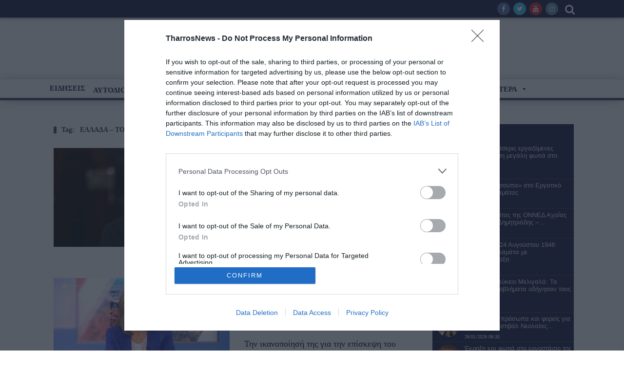

--- FILE ---
content_type: text/html; charset=UTF-8
request_url: https://www.tharrosnews.gr/tag/ellada-tourkia/page/2/
body_size: 34781
content:
<style>
.block-title   {
 font-family: Georgia, serif !important;
    font-weight: 500  !important;
    text-transform: initial  !important;
    font-size: 25px  !important;
    line-height: 27px  !important;
}



.block2-content p {
    margin-bottom: 0  !important;
    color: #000  !important;
    font-size: 18px  !important;
    font-weight: normal  !important;
    font-family: Georgia  !important;
}

.menu-top-right {
    float: right;
    margin-right: 30px;
    margin-left: 38px;
    text-align: center;
    margin-top: 5px;
    margin-bottom: 5px;
}
#main-wrapper {
    display: block;
    position: relative;
    overflow: hidden;
    background: #F5F5F5;
}

.tn-main-page-wrap 
{
	background: #F5F5F5 !important;
	
}

#mega-menu-wrap-menu_main #mega-menu-menu_main > li.mega-menu-item.mega-current-menu-item > a.mega-menu-link {
    background: rgba(204, 24, 30, 0.99);
    background: linear-gradient(to bottom, rgba(204, 24, 30, 0.97), rgba(204, 24, 30, 0.99));
    filter: progid:DXImageTransform.Microsoft.gradient(startColorstr='#F7CC181E', endColorstr='#FCCC181E');
    color: #fff;
    font-weight: bold;
    text-decoration: none;
    border-color: #fff;
    line-height: 15px !important;
   
    padding-top: 10px !important;
}
#mega-menu-wrap-menu_main #mega-menu-menu_main > li.mega-menu-item > a.mega-menu-link {
	padding-top:10px !important;
	bottom:10px !important;
}

#mega-menu-wrap-menu_main #mega-menu-menu_main {
    visibility: visible;
    text-align: left;
    padding: -4px -3px -3px -3px;
    height: 38px !important;
}

#mega-menu-item-1793 > .mega-menu-link
{
	    top: -12px !important;
    line-height: 26px  !important;
	
}



</style>

<!DOCTYPE html>
<!--[if lt IE 7]>
<html class="no-js ie6 oldie" lang="en"> <![endif]-->
<!--[if IE 7]>
<html class="no-js ie7 oldie" lang="en"> <![endif]-->
<!--[if IE 8]>
<html class="no-js ie8 oldie" lang="en"> <![endif]-->
<!--[if gt IE 8]><!-->

<html >
<head>


<script data-cfasync="false" type="text/javascript" id="clever-core">
    /* <![CDATA[ */
    (function (document, window) {
        var a, c = document.createElement("script"), f = window.frameElement;

        c.id= "CleverCoreLoader96932";
        c.src = "https://scripts.cleverwebserver.com/68e9a0491a1b045944a76634741296bc.js";
        c.async = !0;
        c.type = "text/javascript";
        c.setAttribute("data-target",window.name|| (f && f.getAttribute("id")));
        c.setAttribute("data-callback", "put-your-callback-function-here");
        c.setAttribute("data-callback-url-click", "put-your-click-macro-here");
        c.setAttribute("data-callback-url-view", "put-your-view-macro-here");
        try {
            a = parent.document.getElementsByTagName("script")[0] || document.getElementsByTagName("script")[0];
        } catch (e) {
            a = !1;
        }
        a || (a = document.getElementsByTagName("head")[0] || document.getElementsByTagName("body")[0]);
        a.parentNode.insertBefore(c, a);
    })(document, window);
    /* ]]> */
</script>

<!-- InMobi Choice. Consent Manager Tag v3.0 (for TCF 2.2) -->
<script type="text/javascript" async=true>
(function() {
  var host = window.location.hostname;
  var element = document.createElement('script');
  var firstScript = document.getElementsByTagName('script')[0];
  var url = 'https://cmp.inmobi.com'
    .concat('/choice/', 'ZuL1BgUM5ytPr', '/', host, '/choice.js?tag_version=V3');
  var uspTries = 0;
  var uspTriesLimit = 3;
  element.async = true;
  element.type = 'text/javascript';
  element.src = url;

  firstScript.parentNode.insertBefore(element, firstScript);

  function makeStub() {
    var TCF_LOCATOR_NAME = '__tcfapiLocator';
    var queue = [];
    var win = window;
    var cmpFrame;

    function addFrame() {
      var doc = win.document;
      var otherCMP = !!(win.frames[TCF_LOCATOR_NAME]);

      if (!otherCMP) {
        if (doc.body) {
          var iframe = doc.createElement('iframe');

          iframe.style.cssText = 'display:none';
          iframe.name = TCF_LOCATOR_NAME;
          doc.body.appendChild(iframe);
        } else {
          setTimeout(addFrame, 5);
        }
      }
      return !otherCMP;
    }

    function tcfAPIHandler() {
      var gdprApplies;
      var args = arguments;

      if (!args.length) {
        return queue;
      } else if (args[0] === 'setGdprApplies') {
        if (
          args.length > 3 &&
          args[2] === 2 &&
          typeof args[3] === 'boolean'
        ) {
          gdprApplies = args[3];
          if (typeof args[2] === 'function') {
            args[2]('set', true);
          }
        }
      } else if (args[0] === 'ping') {
        var retr = {
          gdprApplies: gdprApplies,
          cmpLoaded: false,
          cmpStatus: 'stub'
        };

        if (typeof args[2] === 'function') {
          args[2](retr);
        }
      } else {
        if(args[0] === 'init' && typeof args[3] === 'object') {
          args[3] = Object.assign(args[3], { tag_version: 'V3' });
        }
        queue.push(args);
      }
    }

    function postMessageEventHandler(event) {
      var msgIsString = typeof event.data === 'string';
      var json = {};

      try {
        if (msgIsString) {
          json = JSON.parse(event.data);
        } else {
          json = event.data;
        }
      } catch (ignore) {}

      var payload = json.__tcfapiCall;

      if (payload) {
        window.__tcfapi(
          payload.command,
          payload.version,
          function(retValue, success) {
            var returnMsg = {
              __tcfapiReturn: {
                returnValue: retValue,
                success: success,
                callId: payload.callId
              }
            };
            if (msgIsString) {
              returnMsg = JSON.stringify(returnMsg);
            }
            if (event && event.source && event.source.postMessage) {
              event.source.postMessage(returnMsg, '*');
            }
          },
          payload.parameter
        );
      }
    }

    while (win) {
      try {
        if (win.frames[TCF_LOCATOR_NAME]) {
          cmpFrame = win;
          break;
        }
      } catch (ignore) {}

      if (win === window.top) {
        break;
      }
      win = win.parent;
    }
    if (!cmpFrame) {
      addFrame();
      win.__tcfapi = tcfAPIHandler;
      win.addEventListener('message', postMessageEventHandler, false);
    }
  };

  makeStub();

  function makeGppStub() {
    const CMP_ID = 10;
    const SUPPORTED_APIS = [
      '2:tcfeuv2',
      '6:uspv1',
      '7:usnatv1',
      '8:usca',
      '9:usvav1',
      '10:uscov1',
      '11:usutv1',
      '12:usctv1'
    ];

    window.__gpp_addFrame = function (n) {
      if (!window.frames[n]) {
        if (document.body) {
          var i = document.createElement("iframe");
          i.style.cssText = "display:none";
          i.name = n;
          document.body.appendChild(i);
        } else {
          window.setTimeout(window.__gpp_addFrame, 10, n);
        }
      }
    };
    window.__gpp_stub = function () {
      var b = arguments;
      __gpp.queue = __gpp.queue || [];
      __gpp.events = __gpp.events || [];

      if (!b.length || (b.length == 1 && b[0] == "queue")) {
        return __gpp.queue;
      }

      if (b.length == 1 && b[0] == "events") {
        return __gpp.events;
      }

      var cmd = b[0];
      var clb = b.length > 1 ? b[1] : null;
      var par = b.length > 2 ? b[2] : null;
      if (cmd === "ping") {
        clb(
          {
            gppVersion: "1.1", // must be “Version.Subversion”, current: “1.1”
            cmpStatus: "stub", // possible values: stub, loading, loaded, error
            cmpDisplayStatus: "hidden", // possible values: hidden, visible, disabled
            signalStatus: "not ready", // possible values: not ready, ready
            supportedAPIs: SUPPORTED_APIS, // list of supported APIs
            cmpId: CMP_ID, // IAB assigned CMP ID, may be 0 during stub/loading
            sectionList: [],
            applicableSections: [-1],
            gppString: "",
            parsedSections: {},
          },
          true
        );
      } else if (cmd === "addEventListener") {
        if (!("lastId" in __gpp)) {
          __gpp.lastId = 0;
        }
        __gpp.lastId++;
        var lnr = __gpp.lastId;
        __gpp.events.push({
          id: lnr,
          callback: clb,
          parameter: par,
        });
        clb(
          {
            eventName: "listenerRegistered",
            listenerId: lnr, // Registered ID of the listener
            data: true, // positive signal
            pingData: {
              gppVersion: "1.1", // must be “Version.Subversion”, current: “1.1”
              cmpStatus: "stub", // possible values: stub, loading, loaded, error
              cmpDisplayStatus: "hidden", // possible values: hidden, visible, disabled
              signalStatus: "not ready", // possible values: not ready, ready
              supportedAPIs: SUPPORTED_APIS, // list of supported APIs
              cmpId: CMP_ID, // list of supported APIs
              sectionList: [],
              applicableSections: [-1],
              gppString: "",
              parsedSections: {},
            },
          },
          true
        );
      } else if (cmd === "removeEventListener") {
        var success = false;
        for (var i = 0; i < __gpp.events.length; i++) {
          if (__gpp.events[i].id == par) {
            __gpp.events.splice(i, 1);
            success = true;
            break;
          }
        }
        clb(
          {
            eventName: "listenerRemoved",
            listenerId: par, // Registered ID of the listener
            data: success, // status info
            pingData: {
              gppVersion: "1.1", // must be “Version.Subversion”, current: “1.1”
              cmpStatus: "stub", // possible values: stub, loading, loaded, error
              cmpDisplayStatus: "hidden", // possible values: hidden, visible, disabled
              signalStatus: "not ready", // possible values: not ready, ready
              supportedAPIs: SUPPORTED_APIS, // list of supported APIs
              cmpId: CMP_ID, // CMP ID
              sectionList: [],
              applicableSections: [-1],
              gppString: "",
              parsedSections: {},
            },
          },
          true
        );
      } else if (cmd === "hasSection") {
        clb(false, true);
      } else if (cmd === "getSection" || cmd === "getField") {
        clb(null, true);
      }
      //queue all other commands
      else {
        __gpp.queue.push([].slice.apply(b));
      }
    };
    window.__gpp_msghandler = function (event) {
      var msgIsString = typeof event.data === "string";
      try {
        var json = msgIsString ? JSON.parse(event.data) : event.data;
      } catch (e) {
        var json = null;
      }
      if (typeof json === "object" && json !== null && "__gppCall" in json) {
        var i = json.__gppCall;
        window.__gpp(
          i.command,
          function (retValue, success) {
            var returnMsg = {
              __gppReturn: {
                returnValue: retValue,
                success: success,
                callId: i.callId,
              },
            };
            event.source.postMessage(msgIsString ? JSON.stringify(returnMsg) : returnMsg, "*");
          },
          "parameter" in i ? i.parameter : null,
          "version" in i ? i.version : "1.1"
        );
      }
    };
    if (!("__gpp" in window) || typeof window.__gpp !== "function") {
      window.__gpp = window.__gpp_stub;
      window.addEventListener("message", window.__gpp_msghandler, false);
      window.__gpp_addFrame("__gppLocator");
    }
  };

  makeGppStub();

  var uspStubFunction = function() {
    var arg = arguments;
    if (typeof window.__uspapi !== uspStubFunction) {
      setTimeout(function() {
        if (typeof window.__uspapi !== 'undefined') {
          window.__uspapi.apply(window.__uspapi, arg);
        }
      }, 500);
    }
  };

  var checkIfUspIsReady = function() {
    uspTries++;
    if (window.__uspapi === uspStubFunction && uspTries < uspTriesLimit) {
      console.warn('USP is not accessible');
    } else {
      clearInterval(uspInterval);
    }
  };

  if (typeof window.__uspapi === 'undefined') {
    window.__uspapi = uspStubFunction;
    var uspInterval = setInterval(checkIfUspIsReady, 6000);
  }
})();
</script>
<!-- End InMobi Choice. Consent Manager Tag v3.0 (for TCF 2.2) -->



<!-- Google Tag Manager -->
<script>(function(w,d,s,l,i){w[l]=w[l]||[];w[l].push({'gtm.start':
new Date().getTime(),event:'gtm.js'});var f=d.getElementsByTagName(s)[0],
j=d.createElement(s),dl=l!='dataLayer'?'&l='+l:'';j.async=true;j.src=
'https://www.googletagmanager.com/gtm.js?id='+i+dl;f.parentNode.insertBefore(j,f);
})(window,document,'script','dataLayer','GTM-KR3HLRN');</script>
<!-- End Google Tag Manager -->
    <meta name="googlebot" content="index, follow, max-snippet:-1, max-image-preview:large, max-video-preview:-1">
<meta name="bingbot" content="index, follow, max-snippet:-1, max-image-preview:large, max-video-preview:-1">

<meta charset="UTF-8">
<meta name="viewport" content="width=device-width, initial-scale=1">
<!--[if IE]><meta http-equiv='X-UA-Compatible' content='IE=edge,chrome=1'><![endif]-->

<!-- mobile Specific meta -->
<link rel="profile" href="https://gmpg.org/xfn/11">
<link rel="alternate" type="text/xml" title="RSS .92" href="https://www.tharrosnews.gr/feed/rss/" />
<link rel="alternate" type="application/rss+xml" title="RSS 2.0" href="https://www.tharrosnews.gr/feed/" />
<link rel="pingback" href="https://www.tharrosnews.gr/xmlrpc.php">
<link rel='stylesheet' href='https://www.tharrosnews.gr/wp-content/themes/maxblog/style.css' type='text/css' media='screen'/>
    <title>ΕΛΛΑΔΑ - ΤΟΥΡΚΙΑ Archives - Page 2 of 5 - ΕΦΗΜΕΡΙΔΑ ΘΑΡΡΟΣ</title>

<!-- This site is optimized with the Yoast SEO plugin v12.7.1 - https://yoast.com/wordpress/plugins/seo/ -->
<meta name="robots" content="index, follow"/>
<link rel="canonical" href="https://www.tharrosnews.gr/tag/ellada-tourkia/page/2/" />
<link rel="prev" href="https://www.tharrosnews.gr/tag/ellada-tourkia/" />
<link rel="next" href="https://www.tharrosnews.gr/tag/ellada-tourkia/page/3/" />
<meta property="og:locale" content="el_GR" />
<meta property="og:type" content="object" />
<meta property="og:title" content="ΕΛΛΑΔΑ - ΤΟΥΡΚΙΑ Archives - Page 2 of 5 - ΕΦΗΜΕΡΙΔΑ ΘΑΡΡΟΣ" />
<meta property="og:url" content="https://www.tharrosnews.gr/tag/ellada-tourkia/" />
<meta property="og:site_name" content="ΕΦΗΜΕΡΙΔΑ ΘΑΡΡΟΣ" />
<meta name="twitter:card" content="summary_large_image" />
<meta name="twitter:title" content="ΕΛΛΑΔΑ - ΤΟΥΡΚΙΑ Archives - Page 2 of 5 - ΕΦΗΜΕΡΙΔΑ ΘΑΡΡΟΣ" />
<script type='application/ld+json' class='yoast-schema-graph yoast-schema-graph--main'>{"@context":"https://schema.org","@graph":[{"@type":"WebSite","@id":"https://www.tharrosnews.gr/#website","url":"https://www.tharrosnews.gr/","name":"\u0395\u03a6\u0397\u039c\u0395\u03a1\u0399\u0394\u0391 \u0398\u0391\u03a1\u03a1\u039f\u03a3","description":"\u0395\u03af\u03b4\u03b7\u03c3\u03b5\u03b9\u03c2 - \u0395\u03c0\u03b9\u03ba\u03b1\u03b9\u03c1\u03cc\u03c4\u03b7\u03c4\u03b1 - \u039a\u03b1\u03bb\u03b1\u03bc\u03ac\u03c4\u03b1 - \u039c\u03b5\u03c3\u03c3\u03b7\u03bd\u03af\u03b1 - \u0395\u03bb\u03bb\u03ac\u03b4\u03b1","potentialAction":{"@type":"SearchAction","target":"https://www.tharrosnews.gr/?s={search_term_string}","query-input":"required name=search_term_string"}},{"@type":"CollectionPage","@id":"https://www.tharrosnews.gr/tag/ellada-tourkia/page/2/#webpage","url":"https://www.tharrosnews.gr/tag/ellada-tourkia/page/2/","inLanguage":"el","name":"\u0395\u039b\u039b\u0391\u0394\u0391 - \u03a4\u039f\u03a5\u03a1\u039a\u0399\u0391 Archives - Page 2 of 5 - \u0395\u03a6\u0397\u039c\u0395\u03a1\u0399\u0394\u0391 \u0398\u0391\u03a1\u03a1\u039f\u03a3","isPartOf":{"@id":"https://www.tharrosnews.gr/#website"}}]}</script>
<!-- / Yoast SEO plugin. -->

<link rel='dns-prefetch' href='//s.w.org' />
<link rel="alternate" type="application/rss+xml" title="Ροή RSS &raquo; ΕΦΗΜΕΡΙΔΑ ΘΑΡΡΟΣ" href="https://www.tharrosnews.gr/feed/" />
<link rel="alternate" type="application/rss+xml" title="Κανάλι ετικέτας ΕΛΛΑΔΑ - ΤΟΥΡΚΙΑ &raquo; ΕΦΗΜΕΡΙΔΑ ΘΑΡΡΟΣ" href="https://www.tharrosnews.gr/tag/ellada-tourkia/feed/" />
		<script type="text/javascript">
			window._wpemojiSettings = {"baseUrl":"https:\/\/s.w.org\/images\/core\/emoji\/12.0.0-1\/72x72\/","ext":".png","svgUrl":"https:\/\/s.w.org\/images\/core\/emoji\/12.0.0-1\/svg\/","svgExt":".svg","source":{"concatemoji":"https:\/\/www.tharrosnews.gr\/wp-includes\/js\/wp-emoji-release.min.js?ver=5.3.2"}};
			!function(e,a,t){var r,n,o,i,p=a.createElement("canvas"),s=p.getContext&&p.getContext("2d");function c(e,t){var a=String.fromCharCode;s.clearRect(0,0,p.width,p.height),s.fillText(a.apply(this,e),0,0);var r=p.toDataURL();return s.clearRect(0,0,p.width,p.height),s.fillText(a.apply(this,t),0,0),r===p.toDataURL()}function l(e){if(!s||!s.fillText)return!1;switch(s.textBaseline="top",s.font="600 32px Arial",e){case"flag":return!c([127987,65039,8205,9895,65039],[127987,65039,8203,9895,65039])&&(!c([55356,56826,55356,56819],[55356,56826,8203,55356,56819])&&!c([55356,57332,56128,56423,56128,56418,56128,56421,56128,56430,56128,56423,56128,56447],[55356,57332,8203,56128,56423,8203,56128,56418,8203,56128,56421,8203,56128,56430,8203,56128,56423,8203,56128,56447]));case"emoji":return!c([55357,56424,55356,57342,8205,55358,56605,8205,55357,56424,55356,57340],[55357,56424,55356,57342,8203,55358,56605,8203,55357,56424,55356,57340])}return!1}function d(e){var t=a.createElement("script");t.src=e,t.defer=t.type="text/javascript",a.getElementsByTagName("head")[0].appendChild(t)}for(i=Array("flag","emoji"),t.supports={everything:!0,everythingExceptFlag:!0},o=0;o<i.length;o++)t.supports[i[o]]=l(i[o]),t.supports.everything=t.supports.everything&&t.supports[i[o]],"flag"!==i[o]&&(t.supports.everythingExceptFlag=t.supports.everythingExceptFlag&&t.supports[i[o]]);t.supports.everythingExceptFlag=t.supports.everythingExceptFlag&&!t.supports.flag,t.DOMReady=!1,t.readyCallback=function(){t.DOMReady=!0},t.supports.everything||(n=function(){t.readyCallback()},a.addEventListener?(a.addEventListener("DOMContentLoaded",n,!1),e.addEventListener("load",n,!1)):(e.attachEvent("onload",n),a.attachEvent("onreadystatechange",function(){"complete"===a.readyState&&t.readyCallback()})),(r=t.source||{}).concatemoji?d(r.concatemoji):r.wpemoji&&r.twemoji&&(d(r.twemoji),d(r.wpemoji)))}(window,document,window._wpemojiSettings);
		</script>
		<style type="text/css">
img.wp-smiley,
img.emoji {
	display: inline !important;
	border: none !important;
	box-shadow: none !important;
	height: 1em !important;
	width: 1em !important;
	margin: 0 .07em !important;
	vertical-align: -0.1em !important;
	background: none !important;
	padding: 0 !important;
}
</style>
	<link rel='stylesheet' id='wgs2-css'  href='https://www.tharrosnews.gr/wp-content/plugins/wp-google-search/wgs2.css?ver=5.3.2' type='text/css' media='all' />
<link rel='stylesheet' id='wp-block-library-css'  href='https://www.tharrosnews.gr/wp-includes/css/dist/block-library/style.min.css?ver=5.3.2' type='text/css' media='all' />
<link rel='stylesheet' id='wc-block-style-css'  href='https://www.tharrosnews.gr/wp-content/plugins/woocommerce/packages/woocommerce-blocks/build/style.css?ver=2.4.5' type='text/css' media='all' />
<link rel='stylesheet' id='wp-components-css'  href='https://www.tharrosnews.gr/wp-includes/css/dist/components/style.min.css?ver=5.3.2' type='text/css' media='all' />
<link rel='stylesheet' id='wp-editor-font-css'  href='https://fonts.googleapis.com/css?family=Noto+Serif%3A400%2C400i%2C700%2C700i&#038;ver=5.3.2' type='text/css' media='all' />
<link rel='stylesheet' id='wp-block-editor-css'  href='https://www.tharrosnews.gr/wp-includes/css/dist/block-editor/style.min.css?ver=5.3.2' type='text/css' media='all' />
<link rel='stylesheet' id='wp-nux-css'  href='https://www.tharrosnews.gr/wp-includes/css/dist/nux/style.min.css?ver=5.3.2' type='text/css' media='all' />
<link rel='stylesheet' id='wp-editor-css'  href='https://www.tharrosnews.gr/wp-includes/css/dist/editor/style.min.css?ver=5.3.2' type='text/css' media='all' />
<link rel='stylesheet' id='simple-iframe-style-css'  href='https://www.tharrosnews.gr/wp-content/plugins/simple-iframe/dist/blocks.style.build.css?ver=5.3.2' type='text/css' media='all' />
<link rel='stylesheet' id='dashicons-css'  href='https://www.tharrosnews.gr/wp-includes/css/dashicons.min.css?ver=5.3.2' type='text/css' media='all' />
<link rel='stylesheet' id='contact-form-7-css'  href='https://www.tharrosnews.gr/wp-content/plugins/contact-form-7/includes/css/styles.css?ver=5.1.6' type='text/css' media='all' />
<link rel='stylesheet' id='photoswipe-lib-css'  href='https://www.tharrosnews.gr/wp-content/plugins/lightbox-photoswipe/lib/photoswipe.css?ver=2.13' type='text/css' media='all' />
<link rel='stylesheet' id='photoswipe-skin-css'  href='https://www.tharrosnews.gr/wp-content/plugins/lightbox-photoswipe/lib/skins/default/skin.css?ver=2.13' type='text/css' media='all' />
<link rel='stylesheet' id='woocommerce-layout-css'  href='https://www.tharrosnews.gr/wp-content/plugins/woocommerce/assets/css/woocommerce-layout.css?ver=3.8.1' type='text/css' media='all' />
<link rel='stylesheet' id='woocommerce-smallscreen-css'  href='https://www.tharrosnews.gr/wp-content/plugins/woocommerce/assets/css/woocommerce-smallscreen.css?ver=3.8.1' type='text/css' media='only screen and (max-width: 768px)' />
<link rel='stylesheet' id='woocommerce-general-css'  href='https://www.tharrosnews.gr/wp-content/plugins/woocommerce/assets/css/woocommerce.css?ver=3.8.1' type='text/css' media='all' />
<style id='woocommerce-inline-inline-css' type='text/css'>
.woocommerce form .form-row .required { visibility: visible; }
</style>
<link rel='stylesheet' id='megamenu-css'  href='https://www.tharrosnews.gr/wp-content/uploads/maxmegamenu/style.css?ver=40e386' type='text/css' media='all' />
<link rel='stylesheet' id='megamenu-genericons-css'  href='https://www.tharrosnews.gr/wp-content/plugins/megamenu-pro/icons/genericons/genericons/genericons.css?ver=1.9.1' type='text/css' media='all' />
<link rel='stylesheet' id='megamenu-fontawesome-css'  href='https://www.tharrosnews.gr/wp-content/plugins/megamenu-pro/icons/fontawesome/css/font-awesome.min.css?ver=1.9.1' type='text/css' media='all' />
<link rel='stylesheet' id='megamenu-fontawesome5-css'  href='https://www.tharrosnews.gr/wp-content/plugins/megamenu-pro/icons/fontawesome5/css/all.min.css?ver=1.9.1' type='text/css' media='all' />
<link rel='stylesheet' id='tn-style-css'  href='https://www.tharrosnews.gr/wp-content/themes/maxblog/style.css?ver=8.9' type='text/css' media='all' />
<link rel='stylesheet' id='tn-extend-css-css'  href='https://www.tharrosnews.gr/wp-content/themes/maxblog/lib/extend-lib/css/extend-lib.css?ver=8.9' type='text/css' media='all' />
<link rel='stylesheet' id='tn-style-css-css'  href='https://www.tharrosnews.gr/wp-content/themes/maxblog/assets/css/tn-style.min.css?ver=8.9' type='text/css' media='all' />
<link rel='stylesheet' id='tn-woocommerce-css'  href='https://www.tharrosnews.gr/wp-content/themes/maxblog/woocommerce/css/tn-woocommerce.min.css?ver=2.3.5' type='text/css' media='all' />
<script type='text/javascript' src='https://www.tharrosnews.gr/wp-includes/js/jquery/jquery.js?ver=1.12.4-wp'></script>
<script type='text/javascript' src='https://www.tharrosnews.gr/wp-includes/js/jquery/jquery-migrate.min.js?ver=1.4.1'></script>
<script type='text/javascript' src='https://www.tharrosnews.gr/wp-content/plugins/lightbox-photoswipe/lib/photoswipe.min.js?ver=2.13'></script>
<script type='text/javascript' src='https://www.tharrosnews.gr/wp-content/plugins/lightbox-photoswipe/lib/photoswipe-ui-default.min.js?ver=2.13'></script>
<script type='text/javascript'>
/* <![CDATA[ */
var lbwps_options = {"label_facebook":"Share on Facebook","label_twitter":"Tweet","label_pinterest":"Pin it","label_download":"Download image","share_facebook":"1","share_twitter":"1","share_pinterest":"1","share_download":"0","share_direct":"0","close_on_scroll":"0","close_on_drag":"0","history":"0","show_counter":"1","show_fullscreen":"1","show_zoom":"1","show_caption":"1","loop":"1","pinchtoclose":"1","taptotoggle":"1","spacing":"12","close_on_click":"1","fulldesktop":"0","use_alt":"0"};
/* ]]> */
</script>
<script type='text/javascript' src='https://www.tharrosnews.gr/wp-content/plugins/lightbox-photoswipe/js/frontend.min.js?ver=2.13'></script>
<link rel='https://api.w.org/' href='https://www.tharrosnews.gr/wp-json/' />
<link rel="EditURI" type="application/rsd+xml" title="RSD" href="https://www.tharrosnews.gr/xmlrpc.php?rsd" />
<link rel="wlwmanifest" type="application/wlwmanifest+xml" href="https://www.tharrosnews.gr/wp-includes/wlwmanifest.xml" /> 
<meta name="generator" content="WordPress 5.3.2" />
<meta name="generator" content="WooCommerce 3.8.1" />

		<!-- GA Google Analytics @ https://m0n.co/ga -->
		<script async src="https://www.googletagmanager.com/gtag/js?id=G-8QDYZ4CQPF"></script>
		<script>
			window.dataLayer = window.dataLayer || [];
			function gtag(){dataLayer.push(arguments);}
			gtag('js', new Date());
			gtag('config', 'G-8QDYZ4CQPF');
		</script>

	<link rel="apple-touch-icon" sizes="180x180" href="/wp-content/uploads/fbrfg/apple-touch-icon.png">
<link rel="icon" type="image/png" sizes="32x32" href="/wp-content/uploads/fbrfg/favicon-32x32.png">
<link rel="icon" type="image/png" sizes="16x16" href="/wp-content/uploads/fbrfg/favicon-16x16.png">
<link rel="manifest" href="/wp-content/uploads/fbrfg/site.webmanifest">
<link rel="mask-icon" href="/wp-content/uploads/fbrfg/safari-pinned-tab.svg" color="#5bbad5">
<link rel="shortcut icon" href="/wp-content/uploads/fbrfg/favicon.ico">
<meta name="msapplication-TileColor" content="#da532c">
<meta name="msapplication-config" content="/wp-content/uploads/fbrfg/browserconfig.xml">
<meta name="theme-color" content="#ffffff"><style type='text/css' media="all">

            /* menu top */
                        .tn-navbar, .menu-nav-top .sub-menu {
                background: #0f123b;
            }

            .menu-nav-top .sub-menu {
                border-left: 0;
                border-bottom: 0;
            }

            .menu-nav-top .sub-menu li a {
                border-bottom-color: inherit;
            }
            
                        .tn-navbar {
                color: #ffffff;
            }
            
            
            /* menu main */
                        .main-nav-inner, #main-mobile-menu {
              top:0px !important;
                background: #f5f5f5;
            }
            
                        #menu-main > ul > li > a, .ajax-search-icon, #main-mobile-menu li a, #mobile-button-nav-open {
                color: #314053;
            }

            
            /* footer */
            
            
            /* copyright */
            
            

            /* body font */
                        body  {
            font-family:Georgia, serif;font-weight:700;font-size:17px; }
            
            /* title font */
                        .block-title,.single-style1-title,.single-style2-title,.author-title,.search-submit,.single-nav-title-wrap,
            .review-widget-post-title,.review-widget-score,.single-review-element,.single-review-summary h3,.block-big-slider-title,
            .big-carousel-inner,.logo-404,.single-aside-social-wrap .share-title,.social-count-wrap .num-count,.twitter-widget-title h3,
            .block-feature2-slider-title,#main-content .widget .module5-wrap .col-sm-4 .block4-wrap .block-title, #main-content .single-related-wrap .col-sm-4 .block4-wrap .block-title,
            .page-title-wrap,.title-logo, .woocommerce div.product .product_title, .woocommerce .page-title  {
                font-family:Georgia, serif;font-weight:400;text-transform:capitalize;font-size:19px;line-height:27px; }
            
            /* small title font */
                        .block6-wrap .block-title, .block11-wrap .block-title, .block8-wrap .block-title, .single-tags-source-wrap,
            .widget_categories ul, .widget_pages ul, .single-social-wrap, .widget_nav_menu ul, .widget_archive ul,
            .block9-wrap .block-title, .module-ticker-wrap .block-title, .big-slider-carousel-title, #menu-main .block-title,
            #main-content .widget .col-sm-4 .block4-wrap .block-title, .page-numbers, .block11-wrap .review-score,
            .block11-score-separation, .woocommerce ul.cart_list .product-title, .woocommerce ul.product_list_widget .product-title,
            .woocommerce ul.cart_list li a, .woocommerce ul.product_list_widget li a, .cart_item .product-name a {
            font-family:Georgia, serif;font-weight:700;text-transform:none;font-size:18px;line-height:20px; }
            
            /* meta tags font */
                        .post-meta, .sub-cate-wrap, .breadcrumbs-bar-wrap, .author-widget-content, .post-categories,
            .rememberme, .register-links, .meta-thumb-wrap, .review-score {
            font-family:Georgia, serif;font-weight:400;text-transform:uppercase;font-size:10px; }
            
            /* menu font */
                        #menu-main > ul > li > a, .tn-sub-menu-wrap, .menu-nav-top, #main-mobile-menu,
            .module-ticker-wrap .block-title {
            font-family:Georgia, serif;font-weight:700;font-size:14px; }
            
            /* header title font */
                        .widget-title h3, .cate-title, .search-page-title, .archive-page-title,
            .side-dock-title h3, .comment-title h3, .related.products h2 {
            font-family:Georgia, serif;font-weight:700;font-size:14px; }
            
            /*header style */
            
            /* sidebar position */
            
                        /* color text */
            .tn-mega-menu-col > .tn-sub-menu-wrap > ul > li > ul > li > a:hover, .tn-sub-menu li a:hover, .cat-item a:before, .widget_pages .page_item a:before, .widget_meta li:before, .widget_archive li a:before,
            .widget_nav_menu .menu-main-nav-container > ul > li > a:before, .widget_rss ul li a, .about-widget-name span, .title-logo a::first-letter,
            .block11-wrap:before, .logo-404 h1, .post-content-wrap a, .post-content-wrap a:hover, .post-content-wrap a:focus, .comment-form .logged-in-as a, .prev-article, .next-article,
             #close-side-dock:hover, .single-review-score, .post-categories li:hover a, .post-categories li:focus a, #recentcomments a, #footer .post-categories a:hover,#footer .post-categories a:focus,
            #main-mobile-menu .current-menu-item a, #main-mobile-menu li a:hover, .block11-score-separation, .block11-wrap .review-score, .single-review-as, .menu-nav-top .sub-menu li a:hover,
            .woocommerce div.product .woocommerce-tabs ul.tabs li.active a, .woocommerce .page-wrap .star-rating span {
                color: #304153;
            }

            /* selector */
            ::selection {
                background: #304153;
                color: #fff;
            }

            ::-moz-selection {
                background: #304153;
                color: #fff;
            }

            /* background */
            #menu-main > ul > li.current-menu-item > a, #menu-main > ul > li > a:hover, .tn-mega-menu-col > .tn-sub-menu-wrap > ul > li > a,
            .ajax-search-icon:hover, .ajax-search-icon:focus, .menu-nav-top li a:hover, .block-big-slider-cate-tag li, .review-score, .drop-caps,
            #comment-submit, .form-submit #submit, .score-bar, .top-score-bar, #toTop i, .no-thumb, .widget-title h3:before, .close-mobile-menu-wrap,
            .tn-ajax-loadmore:hover, .tn-ajax-loadmore:focus, .page-numbers.current, .page-numbers:hover, .page-numbers:focus, .meta-thumb-element:hover,
            .meta-thumb-element:focus, #mobile-button-nav-open:hover, #mobile-button-nav-open:focus, .widget_product_search input[type="submit"]:hover, .widget_product_search input[type="submit"]:focus,
            .woocommerce span.onsale, .woocommerce #respond input#submit:hover, .woocommerce a.button:hover, .woocommerce button.button:hover, .woocommerce input.button:hover,
            .related.products h2:before, .woocommerce .widget_price_filter .ui-slider .ui-slider-handle, .woocommerce #respond input#submit.alt:hover, .woocommerce a.button.alt:hover, .woocommerce button.button.alt:hover, .woocommerce input.button.alt:hover {
                background: #304153;
            }

            .woocommerce nav.woocommerce-pagination ul li a:focus, .woocommerce nav.woocommerce-pagination ul li a:hover, .woocommerce nav.woocommerce-pagination ul li span.current {
                background: #304153 !important;
            }

            /* border */
            .post-content-wrap blockquote, pre, .cate-title, .search-page-title, .archive-page-title, .post-categories,
            .author-title, .big-carousel-inner, .woocommerce div.product .woocommerce-tabs ul.tabs li.active a, .tn-share-to-email-popup {
                border-color: #304153;
            }

            .tn-mega-menu, .tn-navbar, .tn-mega-menu-col, .tn-dropdown-menu, #menu-main ul li .tn-dropdown-menu ul li ul.tn-sub-menu,
            #menu-main ul li div.tn-dropdown-menu ul li ul.tn-sub-menu, .ajax-form {
                border-top-color: #304153            }

            
            /* layout */
            
            
            /*right title line height fix */
            
            /* multi category color */
            
            /*content width */
                        .full-width-mode .post-content-wrap {
                max-width: 1030px;
                margin: 0 auto;
            }
            
            /*custom css */
            
        </style>
    <!--[if lt IE 9]><script src="https://html5shim.googlecode.com/svn/trunk/html5.js"></script><![endif]-->		<script type="text/javascript">
			var tn_ajax_url = 'https://www.tharrosnews.gr/wp-admin/admin-ajax.php';
		</script>
		<noscript><style>.woocommerce-product-gallery{ opacity: 1 !important; }</style></noscript>
	<style type="text/css">.blue-message {
background: none repeat scroll 0 0 #3399ff;
color: #ffffff;
text-shadow: none;
font-size: 14px;
line-height: 24px;
padding: 10px;
} 
.green-message {
background: none repeat scroll 0 0 #8cc14c;
color: #ffffff;
text-shadow: none;
font-size: 14px;
line-height: 24px;
padding: 10px;
} 
.orange-message {
background: none repeat scroll 0 0 #faa732;
color: #ffffff;
text-shadow: none;
font-size: 14px;
line-height: 24px;
padding: 10px;
} 
.red-message {
background: none repeat scroll 0 0 #da4d31;
color: #ffffff;
text-shadow: none;
font-size: 14px;
line-height: 24px;
padding: 10px;
} 
.grey-message {
background: none repeat scroll 0 0 #53555c;
color: #ffffff;
text-shadow: none;
font-size: 14px;
line-height: 24px;
padding: 10px;
} 
.left-block {
background: none repeat scroll 0 0px, radial-gradient(ellipse at center center, #ffffff 0%, #f2f2f2 100%) repeat scroll 0 0 rgba(0, 0, 0, 0);
color: #8b8e97;
padding: 10px;
margin: 10px;
float: left;
} 
.right-block {
background: none repeat scroll 0 0px, radial-gradient(ellipse at center center, #ffffff 0%, #f2f2f2 100%) repeat scroll 0 0 rgba(0, 0, 0, 0);
color: #8b8e97;
padding: 10px;
margin: 10px;
float: right;
} 
.blockquotes {
background: none;
border-left: 5px solid #f1f1f1;
color: #8B8E97;
font-size: 14px;
font-style: italic;
line-height: 22px;
padding-left: 15px;
padding: 10px;
width: 60%;
float: left;
} 
</style><script type="text/javascript">

  var _gaq = _gaq || [];
  _gaq.push(['_setAccount', 'UA-397049-39']);
  _gaq.push(['_trackPageview']);

  (function() {
    var ga = document.createElement('script'); ga.type = 'text/javascript'; ga.async = true;
    ga.src = ('https:' == document.location.protocol ? 'https://ssl' : 'https://www') + '.google-analytics.com/ga.js';
    var s = document.getElementsByTagName('script')[0]; s.parentNode.insertBefore(ga, s);
  })();

</script>		<style type="text/css" id="wp-custom-css">
			.mega-menu-description
{display:none!important;}



.mega-menu-wrap:first-of-type
{display:none!important;}



@media (max-width: 992px){
.mobile-menu-nav {
    display: none!important;
    color: #fff;
    overflow: hidden;
	}}


#mega-menu-item-media_image-19 > img
{max-width: 90%!important;}


.breadcrumbs-bar-wrap
{display:none;}


@media (max-width: 500px){
.elementor-1996 .elementor-element.elementor-element-5d57ec91
	{margin-top: 0px;}}



a.roi-link-more:hover {
    color: white;
    text-decoration: none;
}
#module-post-widgetroi-5, #module-post-widgetroi-3, #module-post-widgetroimobile-3{
background-color: #0f123b;
}
a.roi-link-more{
font-size: 14px;
font-weight:normal;	
padding: 4px 20px;
color: #ffffff;
border-top: 1px solid #ffffff;
border-bottom: 1px solid #ffffff;
}
div.roi-div-more{
text-align: center;
color: #ffff;
	padding-top: 5px;
padding-bottom: 15px;
}
#module-post-widgetroi-5 ul.module-post-content::-webkit-scrollbar, #module-post-widgetroi-3 ul.module-post-content::-webkit-scrollbar {
    display: none;
}
#mega-menu-item-484899 a{
	min-width: 160px;
}
@media only screen and (min-width: 500px){
.roi-div-more-mobile{
	display: none;
}
}		</style>
		<style type="text/css">/** Mega Menu CSS: fs **/</style>

</head><!-- #header-->

<body data-rsssl=1 class="archive paged tag tag-ellada-tourkia tag-14434 paged-2 tag-paged-2 tn-body-class theme-maxblog woocommerce-no-js mega-menu-menu-main">


<ins class="55fe3eb4" data-key="eefa3007502ea3ef578410a2d2efba2f"></ins>
<script async defer src="https://asrv.dalecta.com/0e697b03.js"></script>

<!-- Google Tag Manager (noscript) -->
<noscript><iframe src="https://www.googletagmanager.com/ns.html?id=GTM-KR3HLRN"
height="0" width="0" style="display:none;visibility:hidden"></iframe></noscript>
<!-- End Google Tag Manager (noscript) -->




<div class="tn-main-page-wrap">

    <div id="mega-menu-wrap-menu_main" class="mega-menu-wrap"><div class="mega-menu-toggle"><div class="mega-toggle-blocks-left"><div class='mega-toggle-block mega-menu-toggle-block mega-toggle-block-1' id='mega-toggle-block-1' tabindex='0'><span class='mega-toggle-label' role='button' aria-expanded='false'><span class='mega-toggle-label-closed'>MENU</span><span class='mega-toggle-label-open'>MENU</span></span></div></div><div class="mega-toggle-blocks-center"></div><div class="mega-toggle-blocks-right"></div></div><ul id="mega-menu-menu_main" class="mega-menu max-mega-menu mega-menu-horizontal mega-no-js" data-event="hover_intent" data-effect="fade_up" data-effect-speed="200" data-effect-mobile="slide_right" data-effect-speed-mobile="400" data-panel-width="body" data-panel-inner-width="#sticky-wrapper" data-mobile-force-width="body" data-second-click="go" data-document-click="collapse" data-vertical-behaviour="standard" data-breakpoint="999" data-unbind="true"><li class='mega-menu-item mega-menu-item-type-custom mega-menu-item-object-custom mega-align-bottom-left mega-menu-flyout mega-menu-item-1793' id='mega-menu-item-1793'><a class="mega-menu-link" href="/all-news" tabindex="0">ΕΙΔΗΣΕΙΣ</a></li><li class='mega-menu-item mega-menu-item-type-taxonomy mega-menu-item-object-category mega-align-bottom-left mega-menu-flyout mega-has-description mega-menu-item-1432' id='mega-menu-item-1432'><a class="mega-menu-link" href="https://www.tharrosnews.gr/all-news/autodioikisi/" tabindex="0"><span class="mega-description-group"><span class="mega-menu-title">ΑΥΤΟΔΙΟΙΚΗΣΗ</span><span class="mega-menu-description">ΑΥΤΟΔΙΟΙΚΗΣΗ</span></span></a></li><li class='mega-menu-item mega-menu-item-type-taxonomy mega-menu-item-object-category mega-align-bottom-left mega-menu-flyout mega-has-description mega-menu-item-1433' id='mega-menu-item-1433'><a class="mega-menu-link" href="https://www.tharrosnews.gr/all-news/politistika/" tabindex="0"><span class="mega-description-group"><span class="mega-menu-title">ΠΟΛΙΤΙΣΤΙΚΑ</span><span class="mega-menu-description">ΠΟΛΙΤΙΣΤΙΚΑ</span></span></a></li><li class='mega-menu-item mega-menu-item-type-taxonomy mega-menu-item-object-category mega-align-bottom-left mega-menu-flyout mega-has-description mega-menu-item-1430' id='mega-menu-item-1430'><a class="mega-menu-link" href="https://www.tharrosnews.gr/all-news/sports/" tabindex="0"><span class="mega-description-group"><span class="mega-menu-title">ΑΘΛΗΤΙΚΑ</span><span class="mega-menu-description">ΑΘΛΗΤΙΚΑ</span></span></a></li><li class='mega-menu-item mega-menu-item-type-taxonomy mega-menu-item-object-category mega-align-bottom-left mega-menu-flyout mega-has-description mega-menu-item-1431' id='mega-menu-item-1431'><a class="mega-menu-link" href="https://www.tharrosnews.gr/all-news/astynomika/" tabindex="0"><span class="mega-description-group"><span class="mega-menu-title">ΑΣΤΥΝΟΜΙΚΑ</span><span class="mega-menu-description">ΑΣΤΥΝΟΜΙΚΑ</span></span></a></li><li class='mega-menu-item mega-menu-item-type-taxonomy mega-menu-item-object-category mega-align-bottom-left mega-menu-flyout mega-has-description mega-menu-item-1435' id='mega-menu-item-1435'><a class="mega-menu-link" href="https://www.tharrosnews.gr/all-news/tourism/" tabindex="0"><span class="mega-description-group"><span class="mega-menu-title">ΤΟΥΡΙΣΜΟΣ</span><span class="mega-menu-description">ΤΟΥΡΙΣΜΟΣ</span></span></a></li><li class='mega-menu-item mega-menu-item-type-taxonomy mega-menu-item-object-category mega-align-bottom-left mega-menu-flyout mega-has-description mega-menu-item-1436' id='mega-menu-item-1436'><a class="mega-menu-link" href="https://www.tharrosnews.gr/all-news/politiki/" tabindex="0"><span class="mega-description-group"><span class="mega-menu-title">ΠΟΛΙΤΙΚΗ</span><span class="mega-menu-description">ΠΟΛΙΤΙΚΗ</span></span></a></li><li class='mega-menu-item mega-menu-item-type-taxonomy mega-menu-item-object-category mega-align-bottom-left mega-menu-flyout mega-menu-item-1737' id='mega-menu-item-1737'><a class="mega-menu-link" href="https://www.tharrosnews.gr/all-news/tharros-plus/agrotika/" tabindex="0">Αγροτικά</a></li><li class='mega-menu-item mega-menu-item-type-custom mega-menu-item-object-custom mega-menu-item-has-children mega-menu-megamenu mega-align-bottom-left mega-menu-grid mega-menu-item-1437' id='mega-menu-item-1437'><a class="mega-menu-link" href="#" aria-haspopup="true" aria-expanded="false" tabindex="0">ΠΕΡΙΣΣΟΤΕΡΑ<span class="mega-indicator"></span></a>
<ul class="mega-sub-menu">
<li class='mega-menu-row' id='mega-menu-1437-0'>
	<ul class="mega-sub-menu">
<li class='mega-menu-column mega-menu-columns-2-of-12' id='mega-menu-1437-0-0'>
		<ul class="mega-sub-menu">
<li class='mega-menu-item mega-menu-item-type-taxonomy mega-menu-item-object-category mega-menu-item-has-children mega-has-description mega-menu-item-1690' id='mega-menu-item-1690'><a class="mega-menu-link" href="https://www.tharrosnews.gr/all-news/autodioikisi/"><span class="mega-description-group"><span class="mega-menu-title">ΑΥΤΟΔΙΟΙΚΗΣΗ</span><span class="mega-menu-description">ΑΥΤΟΔΙΟΙΚΗΣΗ</span></span><span class="mega-indicator"></span></a>
			<ul class="mega-sub-menu">
<li class='mega-menu-item mega-menu-item-type-taxonomy mega-menu-item-object-category mega-menu-item-1699' id='mega-menu-item-1699'><a class="mega-menu-link" href="https://www.tharrosnews.gr/all-news/autodioikisi/kalamata/">Καλαμάτα</a></li><li class='mega-menu-item mega-menu-item-type-taxonomy mega-menu-item-object-category mega-menu-item-1700' id='mega-menu-item-1700'><a class="mega-menu-link" href="https://www.tharrosnews.gr/all-news/autodioikisi/messini/">Μεσσήνη</a></li><li class='mega-menu-item mega-menu-item-type-taxonomy mega-menu-item-object-category mega-menu-item-1704' id='mega-menu-item-1704'><a class="mega-menu-link" href="https://www.tharrosnews.gr/all-news/autodioikisi/trifilia/">Τριφυλία</a></li><li class='mega-menu-item mega-menu-item-type-taxonomy mega-menu-item-object-category mega-menu-item-1703' id='mega-menu-item-1703'><a class="mega-menu-link" href="https://www.tharrosnews.gr/all-news/autodioikisi/pylos-nestor/">Πύλος-Νέστωρ</a></li><li class='mega-menu-item mega-menu-item-type-taxonomy mega-menu-item-object-category mega-menu-item-1698' id='mega-menu-item-1698'><a class="mega-menu-link" href="https://www.tharrosnews.gr/all-news/autodioikisi/dutiki-mani/">Δυτική Μάνη</a></li><li class='mega-menu-item mega-menu-item-type-taxonomy mega-menu-item-object-category mega-menu-item-1701' id='mega-menu-item-1701'><a class="mega-menu-link" href="https://www.tharrosnews.gr/all-news/autodioikisi/oixalia/">Οιχαλία</a></li><li class='mega-menu-item mega-menu-item-type-taxonomy mega-menu-item-object-category mega-menu-item-1702' id='mega-menu-item-1702'><a class="mega-menu-link" href="https://www.tharrosnews.gr/all-news/autodioikisi/periferia-peloponnisou/">Περ. Πελοποννήσου</a></li>			</ul>
</li><li class='mega-menu-item mega-menu-item-type-taxonomy mega-menu-item-object-category mega-menu-item-has-children mega-has-description mega-menu-item-1705' id='mega-menu-item-1705'><a class="mega-menu-link" href="https://www.tharrosnews.gr/all-news/politiki/"><span class="mega-description-group"><span class="mega-menu-title">ΠΟΛΙΤΙΚΗ</span><span class="mega-menu-description">ΠΟΛΙΤΙΚΗ</span></span><span class="mega-indicator"></span></a>
			<ul class="mega-sub-menu">
<li class='mega-menu-item mega-menu-item-type-taxonomy mega-menu-item-object-category mega-menu-item-1710' id='mega-menu-item-1710'><a class="mega-menu-link" href="https://www.tharrosnews.gr/all-news/politiki/nea-dhmokratia/">Νέα Δημοκρατία</a></li><li class='mega-menu-item mega-menu-item-type-taxonomy mega-menu-item-object-category mega-menu-item-1706' id='mega-menu-item-1706'><a class="mega-menu-link" href="https://www.tharrosnews.gr/all-news/politiki/suriza/">ΣΥΡΙΖΑ</a></li><li class='mega-menu-item mega-menu-item-type-taxonomy mega-menu-item-object-category mega-menu-item-1707' id='mega-menu-item-1707'><a class="mega-menu-link" href="https://www.tharrosnews.gr/all-news/politiki/pasok/">ΠΑΣΟΚ</a></li><li class='mega-menu-item mega-menu-item-type-taxonomy mega-menu-item-object-category mega-menu-item-1708' id='mega-menu-item-1708'><a class="mega-menu-link" href="https://www.tharrosnews.gr/all-news/politiki/kke/">ΚΚΕ</a></li><li class='mega-menu-item mega-menu-item-type-taxonomy mega-menu-item-object-category mega-menu-item-517541' id='mega-menu-item-517541'><a class="mega-menu-link" href="https://www.tharrosnews.gr/all-news/politiki/spartiates/">Σπαρτιάτες</a></li><li class='mega-menu-item mega-menu-item-type-taxonomy mega-menu-item-object-category mega-menu-item-1711' id='mega-menu-item-1711'><a class="mega-menu-link" href="https://www.tharrosnews.gr/all-news/politiki/ellhniki-lush/">Ελληνική Λύση</a></li><li class='mega-menu-item mega-menu-item-type-taxonomy mega-menu-item-object-category mega-menu-item-517542' id='mega-menu-item-517542'><a class="mega-menu-link" href="https://www.tharrosnews.gr/all-news/politiki/niki/">Νίκη</a></li><li class='mega-menu-item mega-menu-item-type-taxonomy mega-menu-item-object-category mega-menu-item-517543' id='mega-menu-item-517543'><a class="mega-menu-link" href="https://www.tharrosnews.gr/all-news/politiki/pleusi-eleutherias/">Πλεύση Ελευθερίας</a></li><li class='mega-menu-item mega-menu-item-type-taxonomy mega-menu-item-object-category mega-has-description mega-menu-item-533890' id='mega-menu-item-533890'><a class="mega-menu-link" href="https://www.tharrosnews.gr/all-news/politiki/nea-aristera/"><span class="mega-description-group"><span class="mega-menu-title">Νέα Αριστερά</span><span class="mega-menu-description">Νέα Αριστερά</span></span></a></li><li class='mega-menu-item mega-menu-item-type-taxonomy mega-menu-item-object-category mega-menu-item-2091' id='mega-menu-item-2091'><a class="mega-menu-link" href="https://www.tharrosnews.gr/alla-komata/">Άλλα κόμματα</a></li>			</ul>
</li><li class='mega-menu-item mega-menu-item-type-taxonomy mega-menu-item-object-category mega-menu-item-has-children mega-menu-item-484894' id='mega-menu-item-484894'><a class="mega-menu-link" href="https://www.tharrosnews.gr/ekloges/">ΕΚΛΟΓΕΣ<span class="mega-indicator"></span></a>
			<ul class="mega-sub-menu">
<li class='mega-menu-item mega-menu-item-type-taxonomy mega-menu-item-object-category mega-menu-item-484897' id='mega-menu-item-484897'><a class="mega-menu-link" href="https://www.tharrosnews.gr/ekloges/ethnikes/">Εθνικές</a></li><li class='mega-menu-item mega-menu-item-type-taxonomy mega-menu-item-object-category mega-menu-item-484896' id='mega-menu-item-484896'><a class="mega-menu-link" href="https://www.tharrosnews.gr/ekloges/autodioikitikes/">Αυτοδιοίκητες</a></li>			</ul>
</li>		</ul>
</li><li class='mega-menu-column mega-menu-columns-2-of-12' id='mega-menu-1437-0-1'>
		<ul class="mega-sub-menu">
<li class='mega-menu-item mega-menu-item-type-taxonomy mega-menu-item-object-category mega-menu-item-has-children mega-has-description mega-menu-item-1712' id='mega-menu-item-1712'><a class="mega-menu-link" href="https://www.tharrosnews.gr/all-news/sports/"><span class="mega-description-group"><span class="mega-menu-title">ΑΘΛΗΤΙΚΑ</span><span class="mega-menu-description">ΑΘΛΗΤΙΚΑ</span></span><span class="mega-indicator"></span></a>
			<ul class="mega-sub-menu">
<li class='mega-menu-item mega-menu-item-type-taxonomy mega-menu-item-object-category mega-menu-item-1715' id='mega-menu-item-1715'><a class="mega-menu-link" href="https://www.tharrosnews.gr/all-news/sports/maurh-thuella/">Μαύρη Θύελλα</a></li><li class='mega-menu-item mega-menu-item-type-taxonomy mega-menu-item-object-category mega-menu-item-1717' id='mega-menu-item-1717'><a class="mega-menu-link" href="https://www.tharrosnews.gr/all-news/sports/podosfairo/">Ποδόσφαιρο</a></li><li class='mega-menu-item mega-menu-item-type-taxonomy mega-menu-item-object-category mega-menu-item-1716' id='mega-menu-item-1716'><a class="mega-menu-link" href="https://www.tharrosnews.gr/all-news/sports/basket/">Μπάσκετ</a></li><li class='mega-menu-item mega-menu-item-type-taxonomy mega-menu-item-object-category mega-menu-item-1713' id='mega-menu-item-1713'><a class="mega-menu-link" href="https://www.tharrosnews.gr/all-news/sports/volei/">Βόλεϊ</a></li><li class='mega-menu-item mega-menu-item-type-taxonomy mega-menu-item-object-category mega-menu-item-1714' id='mega-menu-item-1714'><a class="mega-menu-link" href="https://www.tharrosnews.gr/all-news/sports/alla-spor/">Άλλα Σπορ</a></li>			</ul>
</li><li class='mega-menu-item mega-menu-item-type-taxonomy mega-menu-item-object-category mega-menu-item-has-children mega-has-description mega-menu-item-1718' id='mega-menu-item-1718'><a class="mega-menu-link" href="https://www.tharrosnews.gr/all-news/politistika/"><span class="mega-description-group"><span class="mega-menu-title">ΠΟΛΙΤΙΣΤΙΚΑ</span><span class="mega-menu-description">ΠΟΛΙΤΙΣΤΙΚΑ</span></span><span class="mega-indicator"></span></a>
			<ul class="mega-sub-menu">
<li class='mega-menu-item mega-menu-item-type-taxonomy mega-menu-item-object-category mega-menu-item-1722' id='mega-menu-item-1722'><a class="mega-menu-link" href="https://www.tharrosnews.gr/all-news/politistika/theatro/">Θέατρο</a></li><li class='mega-menu-item mega-menu-item-type-taxonomy mega-menu-item-object-category mega-menu-item-1719' id='mega-menu-item-1719'><a class="mega-menu-link" href="https://www.tharrosnews.gr/all-news/politistika/cinema/">Κινηματογράφος</a></li><li class='mega-menu-item mega-menu-item-type-taxonomy mega-menu-item-object-category mega-menu-item-1723' id='mega-menu-item-1723'><a class="mega-menu-link" href="https://www.tharrosnews.gr/all-news/politistika/mousiki/">Μουσική</a></li><li class='mega-menu-item mega-menu-item-type-taxonomy mega-menu-item-object-category mega-menu-item-1721' id='mega-menu-item-1721'><a class="mega-menu-link" href="https://www.tharrosnews.gr/all-news/politistika/vivlio/">Βιβλίο</a></li><li class='mega-menu-item mega-menu-item-type-taxonomy mega-menu-item-object-category mega-menu-item-1720' id='mega-menu-item-1720'><a class="mega-menu-link" href="https://www.tharrosnews.gr/all-news/politistika/ekdiloseis/">Εκδηλώσεις</a></li>			</ul>
</li><li class='mega-menu-item mega-menu-item-type-taxonomy mega-menu-item-object-category mega-has-description mega-menu-item-1724' id='mega-menu-item-1724'><a class="mega-menu-link" href="https://www.tharrosnews.gr/all-news/astynomika/"><span class="mega-description-group"><span class="mega-menu-title">ΑΣΤΥΝΟΜΙΚΑ</span><span class="mega-menu-description">ΑΣΤΥΝΟΜΙΚΑ</span></span></a></li><li class='mega-menu-item mega-menu-item-type-taxonomy mega-menu-item-object-category mega-has-description mega-menu-item-1725' id='mega-menu-item-1725'><a class="mega-menu-link" href="https://www.tharrosnews.gr/all-news/dikastika/"><span class="mega-description-group"><span class="mega-menu-title">ΔΙΚΑΣΤΙΚΑ</span><span class="mega-menu-description">ΔΙΚΑΣΤΙΚΑ</span></span></a></li>		</ul>
</li><li class='mega-menu-column mega-menu-columns-2-of-12' id='mega-menu-1437-0-2'>
		<ul class="mega-sub-menu">
<li class='mega-menu-item mega-menu-item-type-taxonomy mega-menu-item-object-category mega-has-description mega-menu-item-1726' id='mega-menu-item-1726'><a class="mega-menu-link" href="https://www.tharrosnews.gr/all-news/greece/"><span class="mega-description-group"><span class="mega-menu-title">ΕΛΛΑΔΑ</span><span class="mega-menu-description">ΕΛΛΑΔΑ</span></span></a></li><li class='mega-menu-item mega-menu-item-type-taxonomy mega-menu-item-object-category mega-menu-item-has-children mega-has-description mega-menu-item-1727' id='mega-menu-item-1727'><a class="mega-menu-link" href="https://www.tharrosnews.gr/all-news/world/"><span class="mega-description-group"><span class="mega-menu-title">ΚΟΣΜΟΣ</span><span class="mega-menu-description">ΚΟΣΜΟΣ</span></span><span class="mega-indicator"></span></a>
			<ul class="mega-sub-menu">
<li class='mega-menu-item mega-menu-item-type-taxonomy mega-menu-item-object-category mega-menu-item-484901' id='mega-menu-item-484901'><a class="mega-menu-link" href="https://www.tharrosnews.gr/all-news/world/international-news/">Διεθνή Νέα</a></li><li class='mega-menu-item mega-menu-item-type-taxonomy mega-menu-item-object-category mega-menu-item-484902' id='mega-menu-item-484902'><a class="mega-menu-link" href="https://www.tharrosnews.gr/all-news/world/foreign-policy/">Εξωτερική Πολιτική</a></li>			</ul>
</li><li class='mega-menu-item mega-menu-item-type-taxonomy mega-menu-item-object-category mega-menu-item-has-children mega-has-description mega-menu-item-1728' id='mega-menu-item-1728'><a class="mega-menu-link" href="https://www.tharrosnews.gr/all-news/tourism/"><span class="mega-description-group"><span class="mega-menu-title">ΤΟΥΡΙΣΜΟΣ</span><span class="mega-menu-description">ΤΟΥΡΙΣΜΟΣ</span></span><span class="mega-indicator"></span></a>
			<ul class="mega-sub-menu">
<li class='mega-menu-item mega-menu-item-type-taxonomy mega-menu-item-object-category mega-menu-item-1730' id='mega-menu-item-1730'><a class="mega-menu-link" href="https://www.tharrosnews.gr/all-news/tourism/apodraseis/">Αποδράσεις</a></li>			</ul>
</li><li class='mega-menu-item mega-menu-item-type-taxonomy mega-menu-item-object-category mega-menu-item-has-children mega-has-description mega-menu-item-1732' id='mega-menu-item-1732'><a class="mega-menu-link" href="https://www.tharrosnews.gr/all-news/interviews/"><span class="mega-description-group"><span class="mega-menu-title">ΣΥΝΕΝΤΕΥΞΕΙΣ</span><span class="mega-menu-description">ΣΥΝΕΝΤΕΥΞΕΙΣ</span></span><span class="mega-indicator"></span></a>
			<ul class="mega-sub-menu">
<li class='mega-menu-item mega-menu-item-type-taxonomy mega-menu-item-object-category mega-menu-item-2196' id='mega-menu-item-2196'><a class="mega-menu-link" href="https://www.tharrosnews.gr/all-news/interviews/prosopa/">Πρόσωπα</a></li><li class='mega-menu-item mega-menu-item-type-taxonomy mega-menu-item-object-category mega-has-description mega-menu-item-11552' id='mega-menu-item-11552'><a class="mega-menu-link" href="https://www.tharrosnews.gr/kalamatianoi-eksoterikou/"><span class="mega-description-group"><span class="mega-menu-title">Καλαματιανοί του Εξωτερικού</span><span class="mega-menu-description">ΚΑΛΑΜΑΤΙΑΝΟΙ ΕΞΩΤΕΡΙΚΟΥ</span></span></a></li>			</ul>
</li><li class='mega-menu-item mega-menu-item-type-taxonomy mega-menu-item-object-category mega-has-description mega-menu-item-1733' id='mega-menu-item-1733'><a class="mega-menu-link" href="https://www.tharrosnews.gr/all-news/apopseis/"><span class="mega-description-group"><span class="mega-menu-title">ΑΠΟΨΕΙΣ</span><span class="mega-menu-description">ΑΠΟΨΕΙΣ</span></span></a></li><li class='mega-menu-item mega-menu-item-type-taxonomy mega-menu-item-object-category mega-has-description mega-menu-item-1888' id='mega-menu-item-1888'><a class="mega-menu-link" href="https://www.tharrosnews.gr/apeikasma-sofias/"><span class="mega-description-group"><span class="mega-menu-title">ΑΠΕΙΚΑΣΜΑ ΣΟΦΙΑΣ</span><span class="mega-menu-description">ΑΠΕΙΚΑΣΜΑ ΣΟΦΙΑΣ</span></span></a></li><li class='mega-menu-item mega-menu-item-type-taxonomy mega-menu-item-object-category mega-menu-item-1889' id='mega-menu-item-1889'><a class="mega-menu-link" href="https://www.tharrosnews.gr/san-simera/">ΣΑΝ ΣΗΜΕΡΑ</a></li><li class='mega-menu-item mega-menu-item-type-taxonomy mega-menu-item-object-category mega-menu-item-484899' id='mega-menu-item-484899'><a class="mega-menu-link" href="https://www.tharrosnews.gr/arxeio-tharros/">ΑΡΧΕΙΟ ΘΑΡΡΟΥΣ</a></li>		</ul>
</li><li class='mega-menu-column mega-menu-columns-2-of-12' id='mega-menu-1437-0-3'>
		<ul class="mega-sub-menu">
<li class='mega-menu-item mega-menu-item-type-taxonomy mega-menu-item-object-category mega-menu-item-has-children mega-menu-item-1736' id='mega-menu-item-1736'><a class="mega-menu-link" href="https://www.tharrosnews.gr/all-news/tharros-plus/">ΘΑΡΡΟΣ PLUS<span class="mega-indicator"></span></a>
			<ul class="mega-sub-menu">
<li class='mega-menu-item mega-menu-item-type-taxonomy mega-menu-item-object-category mega-menu-item-1742' id='mega-menu-item-1742'><a class="mega-menu-link" href="https://www.tharrosnews.gr/all-news/tharros-plus/paideia/">Εκπαίδευση</a></li><li class='mega-menu-item mega-menu-item-type-taxonomy mega-menu-item-object-category mega-menu-item-1743' id='mega-menu-item-1743'><a class="mega-menu-link" href="https://www.tharrosnews.gr/all-news/tharros-plus/perivallon/">Περιβάλλον</a></li><li class='mega-menu-item mega-menu-item-type-taxonomy mega-menu-item-object-category mega-has-description mega-menu-item-2206' id='mega-menu-item-2206'><a class="mega-menu-link" href="https://www.tharrosnews.gr/all-news/health/"><span class="mega-description-group"><span class="mega-menu-title">Υγεία</span><span class="mega-menu-description">Υγεία</span></span></a></li><li class='mega-menu-item mega-menu-item-type-taxonomy mega-menu-item-object-category mega-menu-item-1739' id='mega-menu-item-1739'><a class="mega-menu-link" href="https://www.tharrosnews.gr/all-news/tharros-plus/ekklhsiastika/">Εκκλησιαστικά</a></li><li class='mega-menu-item mega-menu-item-type-taxonomy mega-menu-item-object-category mega-menu-item-1740' id='mega-menu-item-1740'><a class="mega-menu-link" href="https://www.tharrosnews.gr/all-news/tharros-plus/oikonomia/">Οικονομία</a></li><li class='mega-menu-item mega-menu-item-type-taxonomy mega-menu-item-object-category mega-menu-item-1752' id='mega-menu-item-1752'><a class="mega-menu-link" href="https://www.tharrosnews.gr/all-news/tharros-plus/texnologia/">Τεχνολογία</a></li><li class='mega-menu-item mega-menu-item-type-taxonomy mega-menu-item-object-category mega-menu-item-2320' id='mega-menu-item-2320'><a class="mega-menu-link" href="https://www.tharrosnews.gr/all-news/tharros-plus/ethelontismos/">Εθελοντισμός</a></li><li class='mega-menu-item mega-menu-item-type-taxonomy mega-menu-item-object-category mega-has-description mega-menu-item-33440' id='mega-menu-item-33440'><a class="mega-menu-link" href="https://www.tharrosnews.gr/videos/"><span class="mega-description-group"><span class="mega-menu-title">Βίντεο</span><span class="mega-menu-description">VIDEOS</span></span></a></li><li class='mega-menu-item mega-menu-item-type-taxonomy mega-menu-item-object-category mega-menu-item-484900' id='mega-menu-item-484900'><a class="mega-menu-link" href="https://www.tharrosnews.gr/ypodomes/">Υποδομές</a></li>			</ul>
</li><li class='mega-menu-item mega-menu-item-type-taxonomy mega-menu-item-object-category mega-menu-item-has-children mega-has-description mega-menu-item-1745' id='mega-menu-item-1745'><a class="mega-menu-link" href="https://www.tharrosnews.gr/all-news/lifestyle/"><span class="mega-description-group"><span class="mega-menu-title">LIFESTYLE</span><span class="mega-menu-description">lifestyle</span></span><span class="mega-indicator"></span></a>
			<ul class="mega-sub-menu">
<li class='mega-menu-item mega-menu-item-type-taxonomy mega-menu-item-object-category mega-menu-item-1746' id='mega-menu-item-1746'><a class="mega-menu-link" href="https://www.tharrosnews.gr/all-news/lifestyle/agora/">Αγορά</a></li><li class='mega-menu-item mega-menu-item-type-taxonomy mega-menu-item-object-category mega-menu-item-1749' id='mega-menu-item-1749'><a class="mega-menu-link" href="https://www.tharrosnews.gr/all-news/lifestyle/moda/">Μόδα</a></li><li class='mega-menu-item mega-menu-item-type-taxonomy mega-menu-item-object-category mega-menu-item-34469' id='mega-menu-item-34469'><a class="mega-menu-link" href="https://www.tharrosnews.gr/all-news/lifestyle/tv/">Τηλεόραση</a></li>			</ul>
</li><li class='mega-menu-item mega-menu-item-type-taxonomy mega-menu-item-object-category mega-has-description mega-menu-item-1754' id='mega-menu-item-1754'><a class="mega-menu-link" href="https://www.tharrosnews.gr/all-news/gastroploia/"><span class="mega-description-group"><span class="mega-menu-title">Γαστροπλοϊα</span><span class="mega-menu-description">Γαστροπλοΐα</span></span></a></li>		</ul>
</li><li class='mega-menu-column mega-menu-columns-2-of-12' id='mega-menu-1437-0-4'>
		<ul class="mega-sub-menu">
<li class='mega-menu-item mega-menu-item-type-taxonomy mega-menu-item-object-category mega-menu-item-has-children mega-menu-item-1756' id='mega-menu-item-1756'><a class="mega-menu-link" href="https://www.tharrosnews.gr/all-news/xrhsima/">ΧΡΗΣΙΜΑ<span class="mega-indicator"></span></a>
			<ul class="mega-sub-menu">
<li class='mega-menu-item mega-menu-item-type-post_type mega-menu-item-object-page mega-menu-item-25706' id='mega-menu-item-25706'><a class="mega-menu-link" href="https://www.tharrosnews.gr/%ce%a6%ce%91%ce%a1%ce%9c%ce%91%ce%9a%ce%95%ce%99%ce%91/">Φαρμακεία</a></li><li class='mega-menu-item mega-menu-item-type-custom mega-menu-item-object-custom mega-menu-item-2100' id='mega-menu-item-2100'><a target="_blank" class="mega-menu-link" href="https://www.gein.noa.gr/">Σεισμοί</a></li>			</ul>
</li><li class='mega-menu-item mega-menu-item-type-custom mega-menu-item-object-custom mega-menu-item-20195' id='mega-menu-item-20195'><a target="_blank" class="mega-menu-link" href="/agelies.php">ΑΓΓΕΛΙΕΣ</a></li><li class='mega-menu-item mega-menu-item-type-custom mega-menu-item-object-custom mega-menu-item-1760' id='mega-menu-item-1760'><a class="mega-menu-link" href="/tharros">ΤΟ ΘΑΡΡΟΣ</a></li><li class='mega-menu-item mega-menu-item-type-custom mega-menu-item-object-custom mega-menu-item-1761' id='mega-menu-item-1761'><a class="mega-menu-link" href="/contact/">ΕΠΙΚΟΙΝΩΝΙΑ</a></li><li class='mega-menu-item mega-menu-item-type-custom mega-menu-item-object-custom mega-menu-item-1762' id='mega-menu-item-1762'><a class="mega-menu-link" href="/diafimisi/">ΔΙΑΦΗΜΙΣΗ</a></li>		</ul>
</li><li class='mega-menu-column mega-megamenuimage mega-menu-columns-2-of-12 megamenuimage' id='mega-menu-1437-0-5'>
		<ul class="mega-sub-menu">
<li class='mega-menu-item mega-menu-item-type-widget widget_media_image mega-menu-item-media_image-19' id='mega-menu-item-media_image-19'><img width="300" height="300" src="https://www.tharrosnews.gr/wp-content/uploads/2019/12/Θ-Mega-Menu-300x300.png" class="image wp-image-1854  attachment-medium size-medium" alt="" style="max-width: 100%; height: auto;" srcset="https://www.tharrosnews.gr/wp-content/uploads/2019/12/Θ-Mega-Menu-300x300.png 300w, https://www.tharrosnews.gr/wp-content/uploads/2019/12/Θ-Mega-Menu-100x100.png 100w, https://www.tharrosnews.gr/wp-content/uploads/2019/12/Θ-Mega-Menu-150x150.png 150w, https://www.tharrosnews.gr/wp-content/uploads/2019/12/Θ-Mega-Menu-320x320.png 320w, https://www.tharrosnews.gr/wp-content/uploads/2019/12/Θ-Mega-Menu.png 330w" sizes="(max-width: 300px) 100vw, 300px" /></li>		</ul>
</li>	</ul>
</li><li class='mega-menu-row' id='mega-menu-1437-1'>
	<ul class="mega-sub-menu">
<li class='mega-menu-column mega-menu-columns-3-of-12' id='mega-menu-1437-1-0'></li>	</ul>
</li><li class='mega-menu-row' id='mega-menu-1437-3'>
	<ul class="mega-sub-menu">
<li class='mega-menu-column mega-menu-columns-3-of-12' id='mega-menu-1437-3-0'></li>	</ul>
</li></ul>
</li></ul></div><!--#mobile aside nav -->

    <div class="tn-main-container">
    
<style>

.qc-cmp-deprecation-messaging
{
	display:none;
}
#ajax-search-result
{
	display:none !important;
	
}
.qc-cmp-persistent-link
{
	
	display:none !important;
}

#mega-menu-wrap-menu_main #mega-menu-menu_main > li.mega-menu-megamenu > ul.mega-sub-menu > li.mega-menu-item li.mega-menu-item > a.mega-menu-link, #mega-menu-wrap-menu_main #mega-menu-menu_main > li.mega-menu-megamenu > ul.mega-sub-menu li.mega-menu-column > ul.mega-sub-menu > li.mega-menu-item li.mega-menu-item > a.mega-menu-link {
  /* Mega Menu > Menu Themes > Mega Menus > Third Level Menu Items */
  color: #fff;
  font-family: inherit;
  font-size: 14px;
  text-transform: none !important;
  text-decoration: none;
  font-weight: normal;
  text-align: left;
  margin: 0px 0px 0px 0px;
  padding: 0px 0px 0px 0px;
  vertical-align: top;
  display: block;
  border: 0;
}


#mega-menu-wrap-menu_main #mega-menu-menu_main {
    visibility: visible;
    text-align: left;
    padding: 0px 0px 8px 0px;
}

@media only screen and (max-width: 600px) {
	
	#main-nav {
    position: relative;
    margin-bottom: 0px;
    display: block;
}

header {
    margin-bottom: 0px !important;
    position: relative;
}
 #mega-menu-wrap-menu_main .mega-menu-toggle.mega-menu-open + #mega-menu-menu_main {
 
    left: 0;
    height: 100% !important;
    width: 240px;
    margin-top: 0px;
}

#mega-menu-wrap-menu_main, #mega-menu-wrap-menu_main #mega-menu-menu_main, #mega-menu-wrap-menu_main #mega-menu-menu_main ul.mega-sub-menu, #mega-menu-wrap-menu_main #mega-menu-menu_main li.mega-menu-item, #mega-menu-wrap-menu_main #mega-menu-menu_main li.mega-menu-row, #mega-menu-wrap-menu_main #mega-menu-menu_main li.mega-menu-column, #mega-menu-wrap-menu_main #mega-menu-menu_main a.mega-menu-link

{
	line-height:35px !important;
}

.mega-sub-menu
{
	display: block !important;
	
}

#mega-menu-item-1437
{
	
	margin-top:-325px !important;
}

#mega-menu-1437-0-0
{
	margin-left:0px !important;
}


}


@media only screen and (min-width: 601px)
{
	
	#mega-menu-wrap-menu_main #mega-menu-menu_main > li.mega-menu-item {
    margin: 0 -7px 0px 0px !important;
    margin-top: 0px !important;
    margin-right: 1px !important;
    margin-bottom: 0px !important;
    margin-left: 0px !important;
    display: inline-block !important;
    height: auto !important;
    vertical-align: unset !important;
    height: 30px !important;
}



#mega-menu-wrap-menu_main #mega-menu-menu_main > li.mega-menu-item {
    margin: 0 -7px 0px 0px   !important;
    display: inline-block   !important;
    height: auto   !important;
    vertical-align: unset   !important;
    height: 30px   !important;
}

#mega-menu-1437-0-0 {
    margin-left: 160px !important;
}


}

#mega-menu-wrap-menu_main #mega-menu-menu_main li.mega-menu-megamenu > ul.mega-sub-menu > li.mega-menu-row .mega-menu-column > ul.mega-sub-menu > li.mega-menu-item {
    padding: 0px 15px 5px 5px  !important;
    width: 100%  !important;
}
#mega-menu-wrap-menu_main #mega-menu-menu_main > li.mega-menu-item > a.mega-menu-link {
    line-height: 40px;
    height: 40px;
    padding: 0px 11px 0px 12px;
    vertical-align: baseline;
    width: auto;
    display: block;
    color: #0f123b;
    text-transform: none;
    text-decoration: none;
    text-align: left;
    text-decoration: none;
    background: rgba(0, 0, 0, 0);
    border: 0;
    border-radius: 0;
    font-family: inherit;
    font-size: 15px;
    font-weight: bold;
    outline: none;
}


#mega-menu-wrap-menu_main #mega-menu-menu_main > li.mega-menu-megamenu > ul.mega-sub-menu > li.mega-menu-item > a.mega-menu-link, #mega-menu-wrap-menu_main #mega-menu-menu_main > li.mega-menu-megamenu > ul.mega-sub-menu li.mega-menu-column > ul.mega-sub-menu > li.mega-menu-item > a.mega-menu-link {
    color: #fff;
    font-family: inherit;
    font-size: 16px;
    text-transform: uppercase;
    text-decoration: none;
    font-weight: bold;
    text-align: left;
    margin: 0px 0px 0px 0px;
    padding: 0px 0px 0px 0px;
    vertical-align: top;
    display: block;
    border-top: 0px solid rgba(204, 24, 30, 0.97);
    border-left: 0px solid rgba(204, 24, 30, 0.97);
    border-right: 0px solid rgba(204, 24, 30, 0.97);
    border-bottom: 3px solid rgba(204, 24, 30, 0.97);
    width: 150px;
}

.fb_iframe_widget iframe {
    position: absolute;
    width: 297px !important;
}
.uiScaledImageContainer {
    position: relative;
    overflow: hidden;
    width: 250px !important;
}

.main-nav-holder
{
	margin-left:0px;
	margin-right:0px;
}

#mega-menu-wrap-menu_main {
    background: #F5F5F5 !important;
}

#mega-menu-item-1437 > .mega-menu-link
{
	background: unset !important;
	color: #0f123b !important;
	
}

@media only screen and (max-width: 600px)
#mega-menu-wrap-menu_main #mega-menu-menu_main > li.mega-menu-item {
    display: list-item;
    margin: 0;
    clear: both;
    border: 0;
    margin-top: -40px !important;
}

@media only screen and (max-width: 600px)
#mega-menu-wrap-menu_main #mega-menu-menu_main > li.mega-menu-item.mega-toggle-on > a.mega-menu-link {
    color: #fff;
    background: #cc181e;
    margin-top: -320px !important;
}



#mega-menu-wrap-menu_main .mega-menu-toggle .mega-toggle-block-1 .mega-toggle-label {
    color: #0f123b;
    font-size: 14px;
    display: none;
}

#mega-menu-wrap-menu_main .mega-menu-toggle .mega-toggle-blocks-left .mega-toggle-block {
    margin-left: 0px;
    position: fixed;
    top: 55px;
    background: #0f123b;
    height: 35px;
    color: white;
    width: 35px;
    opacity: 0.8;
}
#mega-menu-wrap-menu_main .mega-menu-toggle .mega-toggle-block-1:after {
    content: '\f333';
    font-family: 'dashicons';
    font-size: 24px;
    color: #ffffff;
    margin: -1px 0px 0px 5px;
}
#mega-menu-wrap-menu_main .mega-menu-toggle {
    height: 0px;
}

header {
    margin-bottom: 30px;
    position: relative;
}

#tn-main-nav-wrap
{
	border-bottom: 5px #304153 solid;	
}
</style>

	<header class="clearfix">
							<div class="tn-navbar clearfix">
				<div class="tn-container">
					<div id="tn-menu-top" class="menu-nav-top"><ul id="tn-menu-top-inner" class="menu-top"><li id="menu-item-1152" class="menu-item menu-item-type-custom menu-item-object-custom menu-item-1152"><a href="#">Το Θάρρος</a></li>
<li id="menu-item-1162" class="menu-item menu-item-type-custom menu-item-object-custom menu-item-1162"><a href="#">Διαφήμιση</a></li>
</ul></div>					<div style="float:right !important;">
						<div class="menu-top-right" style="width: 150px;
    margin-right: 40px;
    padding-right: 0px;
    margin-left: -180px;
    text-align: left;">
						
							<div style="margin-left: 20px" class="social-bar-wrapper"><a title="Facebook" href="https://www.facebook.com/TharrosNews/" target="_blank"><i class="fa fa-facebook color-facebook"></i></a><a title="Twitter" href="https://twitter.com/tharrosnews?lang=el" target="_blank"><i class="fa fa-twitter color-twitter"></i></a><a title="Youtube" href="https://www.youtube.com/user/tharrosnews" target="_blank"><i class="fa fa-youtube color-youtube"></i></a><a title="Intagram" href="https://www.instagram.com/tharrosnews/" target="_blank"><i class="fa fa-instagram color-instagram"></i></a></div>							</div>
						<div class="menu-top-right" style="
    margin-left: 50px;">
						
							
							<a  href="https://www.tharrosnews.gr/anazitisi"><div class="ajax-search-wrap"><a  href="https://www.tharrosnews.gr/anazitisi" id="ajax-form-search2" class="ajax-search-icon"><i class="fa fa-search"></i></a><form style="display:none;" class="ajax-form" role="search" method="get" action="https://www.tharrosnews.gr/"><fieldset><input id="search-form-text" type="text" autocomplete="off" class="field" name="s" value="" placeholder="Αναζήτηση..."></fieldset> <div id="ajax-search-result"></div></form></div></a>						</div>
						
						
						</div>
									</div><!-- #tn-container -->
			</div><!-- #tn-nav bar -->
				<div class="tn-container clearfix">

			<div id="main-header">
				<div class="site-logo" role="banner" itemscope="itemscope" itemtype="https://schema.org/Organization">
					                                                    <a itemprop="url" href="https://www.tharrosnews.gr"><img data-no-retina src="/img/logo.svg" alt="ΕΦΗΜΕΡΙΔΑ ΘΑΡΡΟΣ"></a>
                            <meta itemprop="name" content="ΕΦΗΜΕΡΙΔΑ ΘΑΡΡΟΣ">
                        									</div><!-- #logo -->

													<!--#header ads -->
			</div><!-- #main header -->

        </div><!--#tn container -->

        <nav id="main-nav" role="navigation" itemscope="itemscope" itemtype="https://schema.org/SiteNavigationElement" class="clearfix">
            <div id="tn-main-nav-wrap" class="main-nav-wrap">
                <div class="tn-container">
	                <div class="main-nav-holder">
                    <div class="main-nav-inner">

                        <div class="mobile-menu-nav">
                            <a href="#" id="mobile-button-nav-open"  class="mobile-nav-button"><i class="menu-button fa fa-th"></i></a>
                        </div><!-- #mobile nav wrap -->

                        <div id="mega-menu-wrap-menu_main" class="mega-menu-wrap"><div class="mega-menu-toggle"><div class="mega-toggle-blocks-left"><div class='mega-toggle-block mega-menu-toggle-block mega-toggle-block-1' id='mega-toggle-block-1' tabindex='0'><span class='mega-toggle-label' role='button' aria-expanded='false'><span class='mega-toggle-label-closed'>MENU</span><span class='mega-toggle-label-open'>MENU</span></span></div></div><div class="mega-toggle-blocks-center"></div><div class="mega-toggle-blocks-right"></div></div><ul id="mega-menu-menu_main" class="mega-menu max-mega-menu mega-menu-horizontal mega-no-js" data-event="hover_intent" data-effect="fade_up" data-effect-speed="200" data-effect-mobile="slide_right" data-effect-speed-mobile="400" data-panel-width="body" data-panel-inner-width="#sticky-wrapper" data-mobile-force-width="body" data-second-click="go" data-document-click="collapse" data-vertical-behaviour="standard" data-breakpoint="999" data-unbind="true"><li class='mega-menu-item mega-menu-item-type-custom mega-menu-item-object-custom mega-align-bottom-left mega-menu-flyout mega-menu-item-1793' id='mega-menu-item-1793'><a class="mega-menu-link" href="/all-news" tabindex="0">ΕΙΔΗΣΕΙΣ</a></li><li class='mega-menu-item mega-menu-item-type-taxonomy mega-menu-item-object-category mega-align-bottom-left mega-menu-flyout mega-has-description mega-menu-item-1432' id='mega-menu-item-1432'><a class="mega-menu-link" href="https://www.tharrosnews.gr/all-news/autodioikisi/" tabindex="0"><span class="mega-description-group"><span class="mega-menu-title">ΑΥΤΟΔΙΟΙΚΗΣΗ</span><span class="mega-menu-description">ΑΥΤΟΔΙΟΙΚΗΣΗ</span></span></a></li><li class='mega-menu-item mega-menu-item-type-taxonomy mega-menu-item-object-category mega-align-bottom-left mega-menu-flyout mega-has-description mega-menu-item-1433' id='mega-menu-item-1433'><a class="mega-menu-link" href="https://www.tharrosnews.gr/all-news/politistika/" tabindex="0"><span class="mega-description-group"><span class="mega-menu-title">ΠΟΛΙΤΙΣΤΙΚΑ</span><span class="mega-menu-description">ΠΟΛΙΤΙΣΤΙΚΑ</span></span></a></li><li class='mega-menu-item mega-menu-item-type-taxonomy mega-menu-item-object-category mega-align-bottom-left mega-menu-flyout mega-has-description mega-menu-item-1430' id='mega-menu-item-1430'><a class="mega-menu-link" href="https://www.tharrosnews.gr/all-news/sports/" tabindex="0"><span class="mega-description-group"><span class="mega-menu-title">ΑΘΛΗΤΙΚΑ</span><span class="mega-menu-description">ΑΘΛΗΤΙΚΑ</span></span></a></li><li class='mega-menu-item mega-menu-item-type-taxonomy mega-menu-item-object-category mega-align-bottom-left mega-menu-flyout mega-has-description mega-menu-item-1431' id='mega-menu-item-1431'><a class="mega-menu-link" href="https://www.tharrosnews.gr/all-news/astynomika/" tabindex="0"><span class="mega-description-group"><span class="mega-menu-title">ΑΣΤΥΝΟΜΙΚΑ</span><span class="mega-menu-description">ΑΣΤΥΝΟΜΙΚΑ</span></span></a></li><li class='mega-menu-item mega-menu-item-type-taxonomy mega-menu-item-object-category mega-align-bottom-left mega-menu-flyout mega-has-description mega-menu-item-1435' id='mega-menu-item-1435'><a class="mega-menu-link" href="https://www.tharrosnews.gr/all-news/tourism/" tabindex="0"><span class="mega-description-group"><span class="mega-menu-title">ΤΟΥΡΙΣΜΟΣ</span><span class="mega-menu-description">ΤΟΥΡΙΣΜΟΣ</span></span></a></li><li class='mega-menu-item mega-menu-item-type-taxonomy mega-menu-item-object-category mega-align-bottom-left mega-menu-flyout mega-has-description mega-menu-item-1436' id='mega-menu-item-1436'><a class="mega-menu-link" href="https://www.tharrosnews.gr/all-news/politiki/" tabindex="0"><span class="mega-description-group"><span class="mega-menu-title">ΠΟΛΙΤΙΚΗ</span><span class="mega-menu-description">ΠΟΛΙΤΙΚΗ</span></span></a></li><li class='mega-menu-item mega-menu-item-type-taxonomy mega-menu-item-object-category mega-align-bottom-left mega-menu-flyout mega-menu-item-1737' id='mega-menu-item-1737'><a class="mega-menu-link" href="https://www.tharrosnews.gr/all-news/tharros-plus/agrotika/" tabindex="0">Αγροτικά</a></li><li class='mega-menu-item mega-menu-item-type-custom mega-menu-item-object-custom mega-menu-item-has-children mega-menu-megamenu mega-align-bottom-left mega-menu-grid mega-menu-item-1437' id='mega-menu-item-1437'><a class="mega-menu-link" href="#" aria-haspopup="true" aria-expanded="false" tabindex="0">ΠΕΡΙΣΣΟΤΕΡΑ<span class="mega-indicator"></span></a>
<ul class="mega-sub-menu">
<li class='mega-menu-row' id='mega-menu-1437-0'>
	<ul class="mega-sub-menu">
<li class='mega-menu-column mega-menu-columns-2-of-12' id='mega-menu-1437-0-0'>
		<ul class="mega-sub-menu">
<li class='mega-menu-item mega-menu-item-type-taxonomy mega-menu-item-object-category mega-menu-item-has-children mega-has-description mega-menu-item-1690' id='mega-menu-item-1690'><a class="mega-menu-link" href="https://www.tharrosnews.gr/all-news/autodioikisi/"><span class="mega-description-group"><span class="mega-menu-title">ΑΥΤΟΔΙΟΙΚΗΣΗ</span><span class="mega-menu-description">ΑΥΤΟΔΙΟΙΚΗΣΗ</span></span><span class="mega-indicator"></span></a>
			<ul class="mega-sub-menu">
<li class='mega-menu-item mega-menu-item-type-taxonomy mega-menu-item-object-category mega-menu-item-1699' id='mega-menu-item-1699'><a class="mega-menu-link" href="https://www.tharrosnews.gr/all-news/autodioikisi/kalamata/">Καλαμάτα</a></li><li class='mega-menu-item mega-menu-item-type-taxonomy mega-menu-item-object-category mega-menu-item-1700' id='mega-menu-item-1700'><a class="mega-menu-link" href="https://www.tharrosnews.gr/all-news/autodioikisi/messini/">Μεσσήνη</a></li><li class='mega-menu-item mega-menu-item-type-taxonomy mega-menu-item-object-category mega-menu-item-1704' id='mega-menu-item-1704'><a class="mega-menu-link" href="https://www.tharrosnews.gr/all-news/autodioikisi/trifilia/">Τριφυλία</a></li><li class='mega-menu-item mega-menu-item-type-taxonomy mega-menu-item-object-category mega-menu-item-1703' id='mega-menu-item-1703'><a class="mega-menu-link" href="https://www.tharrosnews.gr/all-news/autodioikisi/pylos-nestor/">Πύλος-Νέστωρ</a></li><li class='mega-menu-item mega-menu-item-type-taxonomy mega-menu-item-object-category mega-menu-item-1698' id='mega-menu-item-1698'><a class="mega-menu-link" href="https://www.tharrosnews.gr/all-news/autodioikisi/dutiki-mani/">Δυτική Μάνη</a></li><li class='mega-menu-item mega-menu-item-type-taxonomy mega-menu-item-object-category mega-menu-item-1701' id='mega-menu-item-1701'><a class="mega-menu-link" href="https://www.tharrosnews.gr/all-news/autodioikisi/oixalia/">Οιχαλία</a></li><li class='mega-menu-item mega-menu-item-type-taxonomy mega-menu-item-object-category mega-menu-item-1702' id='mega-menu-item-1702'><a class="mega-menu-link" href="https://www.tharrosnews.gr/all-news/autodioikisi/periferia-peloponnisou/">Περ. Πελοποννήσου</a></li>			</ul>
</li><li class='mega-menu-item mega-menu-item-type-taxonomy mega-menu-item-object-category mega-menu-item-has-children mega-has-description mega-menu-item-1705' id='mega-menu-item-1705'><a class="mega-menu-link" href="https://www.tharrosnews.gr/all-news/politiki/"><span class="mega-description-group"><span class="mega-menu-title">ΠΟΛΙΤΙΚΗ</span><span class="mega-menu-description">ΠΟΛΙΤΙΚΗ</span></span><span class="mega-indicator"></span></a>
			<ul class="mega-sub-menu">
<li class='mega-menu-item mega-menu-item-type-taxonomy mega-menu-item-object-category mega-menu-item-1710' id='mega-menu-item-1710'><a class="mega-menu-link" href="https://www.tharrosnews.gr/all-news/politiki/nea-dhmokratia/">Νέα Δημοκρατία</a></li><li class='mega-menu-item mega-menu-item-type-taxonomy mega-menu-item-object-category mega-menu-item-1706' id='mega-menu-item-1706'><a class="mega-menu-link" href="https://www.tharrosnews.gr/all-news/politiki/suriza/">ΣΥΡΙΖΑ</a></li><li class='mega-menu-item mega-menu-item-type-taxonomy mega-menu-item-object-category mega-menu-item-1707' id='mega-menu-item-1707'><a class="mega-menu-link" href="https://www.tharrosnews.gr/all-news/politiki/pasok/">ΠΑΣΟΚ</a></li><li class='mega-menu-item mega-menu-item-type-taxonomy mega-menu-item-object-category mega-menu-item-1708' id='mega-menu-item-1708'><a class="mega-menu-link" href="https://www.tharrosnews.gr/all-news/politiki/kke/">ΚΚΕ</a></li><li class='mega-menu-item mega-menu-item-type-taxonomy mega-menu-item-object-category mega-menu-item-517541' id='mega-menu-item-517541'><a class="mega-menu-link" href="https://www.tharrosnews.gr/all-news/politiki/spartiates/">Σπαρτιάτες</a></li><li class='mega-menu-item mega-menu-item-type-taxonomy mega-menu-item-object-category mega-menu-item-1711' id='mega-menu-item-1711'><a class="mega-menu-link" href="https://www.tharrosnews.gr/all-news/politiki/ellhniki-lush/">Ελληνική Λύση</a></li><li class='mega-menu-item mega-menu-item-type-taxonomy mega-menu-item-object-category mega-menu-item-517542' id='mega-menu-item-517542'><a class="mega-menu-link" href="https://www.tharrosnews.gr/all-news/politiki/niki/">Νίκη</a></li><li class='mega-menu-item mega-menu-item-type-taxonomy mega-menu-item-object-category mega-menu-item-517543' id='mega-menu-item-517543'><a class="mega-menu-link" href="https://www.tharrosnews.gr/all-news/politiki/pleusi-eleutherias/">Πλεύση Ελευθερίας</a></li><li class='mega-menu-item mega-menu-item-type-taxonomy mega-menu-item-object-category mega-has-description mega-menu-item-533890' id='mega-menu-item-533890'><a class="mega-menu-link" href="https://www.tharrosnews.gr/all-news/politiki/nea-aristera/"><span class="mega-description-group"><span class="mega-menu-title">Νέα Αριστερά</span><span class="mega-menu-description">Νέα Αριστερά</span></span></a></li><li class='mega-menu-item mega-menu-item-type-taxonomy mega-menu-item-object-category mega-menu-item-2091' id='mega-menu-item-2091'><a class="mega-menu-link" href="https://www.tharrosnews.gr/alla-komata/">Άλλα κόμματα</a></li>			</ul>
</li><li class='mega-menu-item mega-menu-item-type-taxonomy mega-menu-item-object-category mega-menu-item-has-children mega-menu-item-484894' id='mega-menu-item-484894'><a class="mega-menu-link" href="https://www.tharrosnews.gr/ekloges/">ΕΚΛΟΓΕΣ<span class="mega-indicator"></span></a>
			<ul class="mega-sub-menu">
<li class='mega-menu-item mega-menu-item-type-taxonomy mega-menu-item-object-category mega-menu-item-484897' id='mega-menu-item-484897'><a class="mega-menu-link" href="https://www.tharrosnews.gr/ekloges/ethnikes/">Εθνικές</a></li><li class='mega-menu-item mega-menu-item-type-taxonomy mega-menu-item-object-category mega-menu-item-484896' id='mega-menu-item-484896'><a class="mega-menu-link" href="https://www.tharrosnews.gr/ekloges/autodioikitikes/">Αυτοδιοίκητες</a></li>			</ul>
</li>		</ul>
</li><li class='mega-menu-column mega-menu-columns-2-of-12' id='mega-menu-1437-0-1'>
		<ul class="mega-sub-menu">
<li class='mega-menu-item mega-menu-item-type-taxonomy mega-menu-item-object-category mega-menu-item-has-children mega-has-description mega-menu-item-1712' id='mega-menu-item-1712'><a class="mega-menu-link" href="https://www.tharrosnews.gr/all-news/sports/"><span class="mega-description-group"><span class="mega-menu-title">ΑΘΛΗΤΙΚΑ</span><span class="mega-menu-description">ΑΘΛΗΤΙΚΑ</span></span><span class="mega-indicator"></span></a>
			<ul class="mega-sub-menu">
<li class='mega-menu-item mega-menu-item-type-taxonomy mega-menu-item-object-category mega-menu-item-1715' id='mega-menu-item-1715'><a class="mega-menu-link" href="https://www.tharrosnews.gr/all-news/sports/maurh-thuella/">Μαύρη Θύελλα</a></li><li class='mega-menu-item mega-menu-item-type-taxonomy mega-menu-item-object-category mega-menu-item-1717' id='mega-menu-item-1717'><a class="mega-menu-link" href="https://www.tharrosnews.gr/all-news/sports/podosfairo/">Ποδόσφαιρο</a></li><li class='mega-menu-item mega-menu-item-type-taxonomy mega-menu-item-object-category mega-menu-item-1716' id='mega-menu-item-1716'><a class="mega-menu-link" href="https://www.tharrosnews.gr/all-news/sports/basket/">Μπάσκετ</a></li><li class='mega-menu-item mega-menu-item-type-taxonomy mega-menu-item-object-category mega-menu-item-1713' id='mega-menu-item-1713'><a class="mega-menu-link" href="https://www.tharrosnews.gr/all-news/sports/volei/">Βόλεϊ</a></li><li class='mega-menu-item mega-menu-item-type-taxonomy mega-menu-item-object-category mega-menu-item-1714' id='mega-menu-item-1714'><a class="mega-menu-link" href="https://www.tharrosnews.gr/all-news/sports/alla-spor/">Άλλα Σπορ</a></li>			</ul>
</li><li class='mega-menu-item mega-menu-item-type-taxonomy mega-menu-item-object-category mega-menu-item-has-children mega-has-description mega-menu-item-1718' id='mega-menu-item-1718'><a class="mega-menu-link" href="https://www.tharrosnews.gr/all-news/politistika/"><span class="mega-description-group"><span class="mega-menu-title">ΠΟΛΙΤΙΣΤΙΚΑ</span><span class="mega-menu-description">ΠΟΛΙΤΙΣΤΙΚΑ</span></span><span class="mega-indicator"></span></a>
			<ul class="mega-sub-menu">
<li class='mega-menu-item mega-menu-item-type-taxonomy mega-menu-item-object-category mega-menu-item-1722' id='mega-menu-item-1722'><a class="mega-menu-link" href="https://www.tharrosnews.gr/all-news/politistika/theatro/">Θέατρο</a></li><li class='mega-menu-item mega-menu-item-type-taxonomy mega-menu-item-object-category mega-menu-item-1719' id='mega-menu-item-1719'><a class="mega-menu-link" href="https://www.tharrosnews.gr/all-news/politistika/cinema/">Κινηματογράφος</a></li><li class='mega-menu-item mega-menu-item-type-taxonomy mega-menu-item-object-category mega-menu-item-1723' id='mega-menu-item-1723'><a class="mega-menu-link" href="https://www.tharrosnews.gr/all-news/politistika/mousiki/">Μουσική</a></li><li class='mega-menu-item mega-menu-item-type-taxonomy mega-menu-item-object-category mega-menu-item-1721' id='mega-menu-item-1721'><a class="mega-menu-link" href="https://www.tharrosnews.gr/all-news/politistika/vivlio/">Βιβλίο</a></li><li class='mega-menu-item mega-menu-item-type-taxonomy mega-menu-item-object-category mega-menu-item-1720' id='mega-menu-item-1720'><a class="mega-menu-link" href="https://www.tharrosnews.gr/all-news/politistika/ekdiloseis/">Εκδηλώσεις</a></li>			</ul>
</li><li class='mega-menu-item mega-menu-item-type-taxonomy mega-menu-item-object-category mega-has-description mega-menu-item-1724' id='mega-menu-item-1724'><a class="mega-menu-link" href="https://www.tharrosnews.gr/all-news/astynomika/"><span class="mega-description-group"><span class="mega-menu-title">ΑΣΤΥΝΟΜΙΚΑ</span><span class="mega-menu-description">ΑΣΤΥΝΟΜΙΚΑ</span></span></a></li><li class='mega-menu-item mega-menu-item-type-taxonomy mega-menu-item-object-category mega-has-description mega-menu-item-1725' id='mega-menu-item-1725'><a class="mega-menu-link" href="https://www.tharrosnews.gr/all-news/dikastika/"><span class="mega-description-group"><span class="mega-menu-title">ΔΙΚΑΣΤΙΚΑ</span><span class="mega-menu-description">ΔΙΚΑΣΤΙΚΑ</span></span></a></li>		</ul>
</li><li class='mega-menu-column mega-menu-columns-2-of-12' id='mega-menu-1437-0-2'>
		<ul class="mega-sub-menu">
<li class='mega-menu-item mega-menu-item-type-taxonomy mega-menu-item-object-category mega-has-description mega-menu-item-1726' id='mega-menu-item-1726'><a class="mega-menu-link" href="https://www.tharrosnews.gr/all-news/greece/"><span class="mega-description-group"><span class="mega-menu-title">ΕΛΛΑΔΑ</span><span class="mega-menu-description">ΕΛΛΑΔΑ</span></span></a></li><li class='mega-menu-item mega-menu-item-type-taxonomy mega-menu-item-object-category mega-menu-item-has-children mega-has-description mega-menu-item-1727' id='mega-menu-item-1727'><a class="mega-menu-link" href="https://www.tharrosnews.gr/all-news/world/"><span class="mega-description-group"><span class="mega-menu-title">ΚΟΣΜΟΣ</span><span class="mega-menu-description">ΚΟΣΜΟΣ</span></span><span class="mega-indicator"></span></a>
			<ul class="mega-sub-menu">
<li class='mega-menu-item mega-menu-item-type-taxonomy mega-menu-item-object-category mega-menu-item-484901' id='mega-menu-item-484901'><a class="mega-menu-link" href="https://www.tharrosnews.gr/all-news/world/international-news/">Διεθνή Νέα</a></li><li class='mega-menu-item mega-menu-item-type-taxonomy mega-menu-item-object-category mega-menu-item-484902' id='mega-menu-item-484902'><a class="mega-menu-link" href="https://www.tharrosnews.gr/all-news/world/foreign-policy/">Εξωτερική Πολιτική</a></li>			</ul>
</li><li class='mega-menu-item mega-menu-item-type-taxonomy mega-menu-item-object-category mega-menu-item-has-children mega-has-description mega-menu-item-1728' id='mega-menu-item-1728'><a class="mega-menu-link" href="https://www.tharrosnews.gr/all-news/tourism/"><span class="mega-description-group"><span class="mega-menu-title">ΤΟΥΡΙΣΜΟΣ</span><span class="mega-menu-description">ΤΟΥΡΙΣΜΟΣ</span></span><span class="mega-indicator"></span></a>
			<ul class="mega-sub-menu">
<li class='mega-menu-item mega-menu-item-type-taxonomy mega-menu-item-object-category mega-menu-item-1730' id='mega-menu-item-1730'><a class="mega-menu-link" href="https://www.tharrosnews.gr/all-news/tourism/apodraseis/">Αποδράσεις</a></li>			</ul>
</li><li class='mega-menu-item mega-menu-item-type-taxonomy mega-menu-item-object-category mega-menu-item-has-children mega-has-description mega-menu-item-1732' id='mega-menu-item-1732'><a class="mega-menu-link" href="https://www.tharrosnews.gr/all-news/interviews/"><span class="mega-description-group"><span class="mega-menu-title">ΣΥΝΕΝΤΕΥΞΕΙΣ</span><span class="mega-menu-description">ΣΥΝΕΝΤΕΥΞΕΙΣ</span></span><span class="mega-indicator"></span></a>
			<ul class="mega-sub-menu">
<li class='mega-menu-item mega-menu-item-type-taxonomy mega-menu-item-object-category mega-menu-item-2196' id='mega-menu-item-2196'><a class="mega-menu-link" href="https://www.tharrosnews.gr/all-news/interviews/prosopa/">Πρόσωπα</a></li><li class='mega-menu-item mega-menu-item-type-taxonomy mega-menu-item-object-category mega-has-description mega-menu-item-11552' id='mega-menu-item-11552'><a class="mega-menu-link" href="https://www.tharrosnews.gr/kalamatianoi-eksoterikou/"><span class="mega-description-group"><span class="mega-menu-title">Καλαματιανοί του Εξωτερικού</span><span class="mega-menu-description">ΚΑΛΑΜΑΤΙΑΝΟΙ ΕΞΩΤΕΡΙΚΟΥ</span></span></a></li>			</ul>
</li><li class='mega-menu-item mega-menu-item-type-taxonomy mega-menu-item-object-category mega-has-description mega-menu-item-1733' id='mega-menu-item-1733'><a class="mega-menu-link" href="https://www.tharrosnews.gr/all-news/apopseis/"><span class="mega-description-group"><span class="mega-menu-title">ΑΠΟΨΕΙΣ</span><span class="mega-menu-description">ΑΠΟΨΕΙΣ</span></span></a></li><li class='mega-menu-item mega-menu-item-type-taxonomy mega-menu-item-object-category mega-has-description mega-menu-item-1888' id='mega-menu-item-1888'><a class="mega-menu-link" href="https://www.tharrosnews.gr/apeikasma-sofias/"><span class="mega-description-group"><span class="mega-menu-title">ΑΠΕΙΚΑΣΜΑ ΣΟΦΙΑΣ</span><span class="mega-menu-description">ΑΠΕΙΚΑΣΜΑ ΣΟΦΙΑΣ</span></span></a></li><li class='mega-menu-item mega-menu-item-type-taxonomy mega-menu-item-object-category mega-menu-item-1889' id='mega-menu-item-1889'><a class="mega-menu-link" href="https://www.tharrosnews.gr/san-simera/">ΣΑΝ ΣΗΜΕΡΑ</a></li><li class='mega-menu-item mega-menu-item-type-taxonomy mega-menu-item-object-category mega-menu-item-484899' id='mega-menu-item-484899'><a class="mega-menu-link" href="https://www.tharrosnews.gr/arxeio-tharros/">ΑΡΧΕΙΟ ΘΑΡΡΟΥΣ</a></li>		</ul>
</li><li class='mega-menu-column mega-menu-columns-2-of-12' id='mega-menu-1437-0-3'>
		<ul class="mega-sub-menu">
<li class='mega-menu-item mega-menu-item-type-taxonomy mega-menu-item-object-category mega-menu-item-has-children mega-menu-item-1736' id='mega-menu-item-1736'><a class="mega-menu-link" href="https://www.tharrosnews.gr/all-news/tharros-plus/">ΘΑΡΡΟΣ PLUS<span class="mega-indicator"></span></a>
			<ul class="mega-sub-menu">
<li class='mega-menu-item mega-menu-item-type-taxonomy mega-menu-item-object-category mega-menu-item-1742' id='mega-menu-item-1742'><a class="mega-menu-link" href="https://www.tharrosnews.gr/all-news/tharros-plus/paideia/">Εκπαίδευση</a></li><li class='mega-menu-item mega-menu-item-type-taxonomy mega-menu-item-object-category mega-menu-item-1743' id='mega-menu-item-1743'><a class="mega-menu-link" href="https://www.tharrosnews.gr/all-news/tharros-plus/perivallon/">Περιβάλλον</a></li><li class='mega-menu-item mega-menu-item-type-taxonomy mega-menu-item-object-category mega-has-description mega-menu-item-2206' id='mega-menu-item-2206'><a class="mega-menu-link" href="https://www.tharrosnews.gr/all-news/health/"><span class="mega-description-group"><span class="mega-menu-title">Υγεία</span><span class="mega-menu-description">Υγεία</span></span></a></li><li class='mega-menu-item mega-menu-item-type-taxonomy mega-menu-item-object-category mega-menu-item-1739' id='mega-menu-item-1739'><a class="mega-menu-link" href="https://www.tharrosnews.gr/all-news/tharros-plus/ekklhsiastika/">Εκκλησιαστικά</a></li><li class='mega-menu-item mega-menu-item-type-taxonomy mega-menu-item-object-category mega-menu-item-1740' id='mega-menu-item-1740'><a class="mega-menu-link" href="https://www.tharrosnews.gr/all-news/tharros-plus/oikonomia/">Οικονομία</a></li><li class='mega-menu-item mega-menu-item-type-taxonomy mega-menu-item-object-category mega-menu-item-1752' id='mega-menu-item-1752'><a class="mega-menu-link" href="https://www.tharrosnews.gr/all-news/tharros-plus/texnologia/">Τεχνολογία</a></li><li class='mega-menu-item mega-menu-item-type-taxonomy mega-menu-item-object-category mega-menu-item-2320' id='mega-menu-item-2320'><a class="mega-menu-link" href="https://www.tharrosnews.gr/all-news/tharros-plus/ethelontismos/">Εθελοντισμός</a></li><li class='mega-menu-item mega-menu-item-type-taxonomy mega-menu-item-object-category mega-has-description mega-menu-item-33440' id='mega-menu-item-33440'><a class="mega-menu-link" href="https://www.tharrosnews.gr/videos/"><span class="mega-description-group"><span class="mega-menu-title">Βίντεο</span><span class="mega-menu-description">VIDEOS</span></span></a></li><li class='mega-menu-item mega-menu-item-type-taxonomy mega-menu-item-object-category mega-menu-item-484900' id='mega-menu-item-484900'><a class="mega-menu-link" href="https://www.tharrosnews.gr/ypodomes/">Υποδομές</a></li>			</ul>
</li><li class='mega-menu-item mega-menu-item-type-taxonomy mega-menu-item-object-category mega-menu-item-has-children mega-has-description mega-menu-item-1745' id='mega-menu-item-1745'><a class="mega-menu-link" href="https://www.tharrosnews.gr/all-news/lifestyle/"><span class="mega-description-group"><span class="mega-menu-title">LIFESTYLE</span><span class="mega-menu-description">lifestyle</span></span><span class="mega-indicator"></span></a>
			<ul class="mega-sub-menu">
<li class='mega-menu-item mega-menu-item-type-taxonomy mega-menu-item-object-category mega-menu-item-1746' id='mega-menu-item-1746'><a class="mega-menu-link" href="https://www.tharrosnews.gr/all-news/lifestyle/agora/">Αγορά</a></li><li class='mega-menu-item mega-menu-item-type-taxonomy mega-menu-item-object-category mega-menu-item-1749' id='mega-menu-item-1749'><a class="mega-menu-link" href="https://www.tharrosnews.gr/all-news/lifestyle/moda/">Μόδα</a></li><li class='mega-menu-item mega-menu-item-type-taxonomy mega-menu-item-object-category mega-menu-item-34469' id='mega-menu-item-34469'><a class="mega-menu-link" href="https://www.tharrosnews.gr/all-news/lifestyle/tv/">Τηλεόραση</a></li>			</ul>
</li><li class='mega-menu-item mega-menu-item-type-taxonomy mega-menu-item-object-category mega-has-description mega-menu-item-1754' id='mega-menu-item-1754'><a class="mega-menu-link" href="https://www.tharrosnews.gr/all-news/gastroploia/"><span class="mega-description-group"><span class="mega-menu-title">Γαστροπλοϊα</span><span class="mega-menu-description">Γαστροπλοΐα</span></span></a></li>		</ul>
</li><li class='mega-menu-column mega-menu-columns-2-of-12' id='mega-menu-1437-0-4'>
		<ul class="mega-sub-menu">
<li class='mega-menu-item mega-menu-item-type-taxonomy mega-menu-item-object-category mega-menu-item-has-children mega-menu-item-1756' id='mega-menu-item-1756'><a class="mega-menu-link" href="https://www.tharrosnews.gr/all-news/xrhsima/">ΧΡΗΣΙΜΑ<span class="mega-indicator"></span></a>
			<ul class="mega-sub-menu">
<li class='mega-menu-item mega-menu-item-type-post_type mega-menu-item-object-page mega-menu-item-25706' id='mega-menu-item-25706'><a class="mega-menu-link" href="https://www.tharrosnews.gr/%ce%a6%ce%91%ce%a1%ce%9c%ce%91%ce%9a%ce%95%ce%99%ce%91/">Φαρμακεία</a></li><li class='mega-menu-item mega-menu-item-type-custom mega-menu-item-object-custom mega-menu-item-2100' id='mega-menu-item-2100'><a target="_blank" class="mega-menu-link" href="https://www.gein.noa.gr/">Σεισμοί</a></li>			</ul>
</li><li class='mega-menu-item mega-menu-item-type-custom mega-menu-item-object-custom mega-menu-item-20195' id='mega-menu-item-20195'><a target="_blank" class="mega-menu-link" href="/agelies.php">ΑΓΓΕΛΙΕΣ</a></li><li class='mega-menu-item mega-menu-item-type-custom mega-menu-item-object-custom mega-menu-item-1760' id='mega-menu-item-1760'><a class="mega-menu-link" href="/tharros">ΤΟ ΘΑΡΡΟΣ</a></li><li class='mega-menu-item mega-menu-item-type-custom mega-menu-item-object-custom mega-menu-item-1761' id='mega-menu-item-1761'><a class="mega-menu-link" href="/contact/">ΕΠΙΚΟΙΝΩΝΙΑ</a></li><li class='mega-menu-item mega-menu-item-type-custom mega-menu-item-object-custom mega-menu-item-1762' id='mega-menu-item-1762'><a class="mega-menu-link" href="/diafimisi/">ΔΙΑΦΗΜΙΣΗ</a></li>		</ul>
</li><li class='mega-menu-column mega-megamenuimage mega-menu-columns-2-of-12 megamenuimage' id='mega-menu-1437-0-5'>
		<ul class="mega-sub-menu">
<li class='mega-menu-item mega-menu-item-type-widget widget_media_image mega-menu-item-media_image-19' id='mega-menu-item-media_image-19'><img width="300" height="300" src="https://www.tharrosnews.gr/wp-content/uploads/2019/12/Θ-Mega-Menu-300x300.png" class="image wp-image-1854  attachment-medium size-medium" alt="" style="max-width: 100%; height: auto;" srcset="https://www.tharrosnews.gr/wp-content/uploads/2019/12/Θ-Mega-Menu-300x300.png 300w, https://www.tharrosnews.gr/wp-content/uploads/2019/12/Θ-Mega-Menu-100x100.png 100w, https://www.tharrosnews.gr/wp-content/uploads/2019/12/Θ-Mega-Menu-150x150.png 150w, https://www.tharrosnews.gr/wp-content/uploads/2019/12/Θ-Mega-Menu-320x320.png 320w, https://www.tharrosnews.gr/wp-content/uploads/2019/12/Θ-Mega-Menu.png 330w" sizes="(max-width: 300px) 100vw, 300px" /></li>		</ul>
</li>	</ul>
</li><li class='mega-menu-row' id='mega-menu-1437-1'>
	<ul class="mega-sub-menu">
<li class='mega-menu-column mega-menu-columns-3-of-12' id='mega-menu-1437-1-0'></li>	</ul>
</li><li class='mega-menu-row' id='mega-menu-1437-3'>
	<ul class="mega-sub-menu">
<li class='mega-menu-column mega-menu-columns-3-of-12' id='mega-menu-1437-3-0'></li>	</ul>
</li></ul>
</li></ul></div>
                        <!--#ajax search -->

                    </div><!--#main nav inner -->
	                </div><!--holder-->
                </div><!--#tn container -->
            </div><!--#main nav wrap-->
        </nav><!--# main nav -->

                <div class="breadcrumbs-bar-wrap"><div class="breadcrumbs-bar-inner tn-container"><span itemscope itemtype="https://data-vocabulary.org/Breadcrumb"><a href="https://www.tharrosnews.gr/" rel="v:url" property="v:title"  itemprop="url" title="Home"><span itemprop="title">Home</span></a></span><i class="fa fa-angle-right next-breadcrumbs"></i><span class="breadcrumbs-current" itemscope itemtype="https://data-vocabulary.org/Breadcrumb"><span itemprop="title">Posts Tagged &quot;ΕΛΛΑΔΑ &#8211; ΤΟΥΡΚΙΑ&quot;</span></span> (Page 2)</div></div><!--#breadcrumbs-->
	</header><!-- header -->
<script type="text/javascript"> // RELOADS WEBPAGE WHEN MOBILE ORIENTATION CHANGES  
    window.onorientationchange = function() { 
        var orientation = window.orientation; 
            switch(orientation) { 
                case 0:
                case 90:
                case -90: window.location.reload(); 
                break; } 
    };
	
	</script>
	
	<script async src="https://pagead2.googlesyndication.com/pagead/js/adsbygoogle.js"></script>


<div id="main-wrapper" class="tn-container"><div class="row  container-fluid"><div class="row tn-section-content-wrap clearfix"><div id="main-content" class="tn-content-wrap col-sm-8 col-xs-12 clearfix" style="width:72%;" role="main">         <div class="archive-page-title-wrap">
             <h1 class="archive-page-title">
                                      <span class="archive-tag-title">Tag:</span>
                     ΕΛΛΑΔΑ &#8211; ΤΟΥΡΚΙΑ             </h1>
                      </div><!--#archive header -->

 <div class="module-blog-wrap"><div class="block2-wrap tn-block-wrap tn-category-54 row clearfix"><div class="block-thumb-inner col-sm-6 col-xs-12"><div class="thumb-wrap"><a href="https://www.tharrosnews.gr/2024/01/reuters-o-blinken-synomilise-me-tous-igetes-elladas-kai-tourkias-gia-to-pos-na-feroun-tis-chores-tous-pio-konta/" title="Reuters: Ο Μπλίνκεν συνομίλησε με τους ηγέτες Ελλάδας και Τουρκίας για το πώς να φέρουν τις χώρες τους πιο κοντά" rel="bookmark"><span class="post-format"><i class="fa fa-file-text"></i></span><img width="320" height="180" src="https://www.tharrosnews.gr/wp-content/uploads/2024/01/blinken-REUTERS-3-768x480-1-320x180.jpg" class="attachment-module_medium_thumb size-module_medium_thumb wp-post-image" alt="" /></a><div class="shares-to-social-thumb-wrap share-invisible"><div class="shares-to-social-thumb-inner"><a class="share-to-social" href="https://www.facebook.com/sharer.php?u=https%3A%2F%2Fwww.tharrosnews.gr%2F2024%2F01%2Freuters-o-blinken-synomilise-me-tous-igetes-elladas-kai-tourkias-gia-to-pos-na-feroun-tis-chores-tous-pio-konta%2F" onclick="window.open(this.href, 'mywin',
'left=50,top=50,width=600,height=350,toolbar=0'); return false;"><i class="fa fa-facebook color-facebook"></i></a><a class="share-to-social" href="https://twitter.com/intent/tweet?text=Reuters%3A+%CE%9F+%CE%9C%CF%80%CE%BB%CE%AF%CE%BD%CE%BA%CE%B5%CE%BD+%CF%83%CF%85%CE%BD%CE%BF%CE%BC%CE%AF%CE%BB%CE%B7%CF%83%CE%B5+%CE%BC%CE%B5+%CF%84%CE%BF%CF%85%CF%82+%CE%B7%CE%B3%CE%AD%CF%84%CE%B5%CF%82+%CE%95%CE%BB%CE%BB%CE%AC%CE%B4%CE%B1%CF%82+%CE%BA%CE%B1%CE%B9+%CE%A4%CE%BF%CF%85%CF%81%CE%BA%CE%AF%CE%B1%CF%82+%CE%B3%CE%B9%CE%B1+%CF%84%CE%BF+%CF%80%CF%8E%CF%82+%CE%BD%CE%B1+%CF%86%CE%AD%CF%81%CE%BF%CF%85%CE%BD+%CF%84%CE%B9%CF%82+%CF%87%CF%8E%CF%81%CE%B5%CF%82+%CF%84%CE%BF%CF%85%CF%82+%CF%80%CE%B9%CE%BF+%CE%BA%CE%BF%CE%BD%CF%84%CE%AC&amp;url=https%3A%2F%2Fwww.tharrosnews.gr%2F2024%2F01%2Freuters-o-blinken-synomilise-me-tous-igetes-elladas-kai-tourkias-gia-to-pos-na-feroun-tis-chores-tous-pio-konta%2F&amp;via=%CE%95%CE%A6%CE%97%CE%9C%CE%95%CE%A1%CE%99%CE%94%CE%91+%CE%98%CE%91%CE%A1%CE%A1%CE%9F%CE%A3" onclick="window.open(this.href, 'mywin',
'left=50,top=50,width=600,height=350,toolbar=0'); return false;"><i class="fa fa-twitter color-twitter"></i></a></div></div></div><!--#thumb wrap--></div><div class="block2-content col-sm-6 col-xs-12"><h3 class="block-title"><a href="https://www.tharrosnews.gr/2024/01/reuters-o-blinken-synomilise-me-tous-igetes-elladas-kai-tourkias-gia-to-pos-na-feroun-tis-chores-tous-pio-konta/" title="Reuters: Ο Μπλίνκεν συνομίλησε με τους ηγέτες Ελλάδας και Τουρκίας για το πώς να φέρουν τις χώρες τους πιο κοντά">Reuters: Ο Μπλίνκεν συνομίλησε με τους ηγέτες Ελλάδας και Τουρκίας για το πώς να φέρουν τις χώρες τους πιο κοντά</a></h3><div class="block1-meta-tag"><ul class="post-categories"><li><a href="https://www.tharrosnews.gr/news/" title="ΡΟΗ ΕΙΔΗΣΕΩΝ">ΡΟΗ ΕΙΔΗΣΕΩΝ</a></li></ul><ul class="post-meta"><li class="date-post-meta" style="padding-top:0px;padding-bottom:0px;margin-top:"><span></span><span class="date " style="font-family:Roboto;color:#3e3c3c;padding-bottom:0px;padding-top:0px;margin-left:0px;font-size:10px;margin-top:" datetime="2024-01-06T22:45:30+00:00" >06/01/2024 22:45</span></li></ul> </div><p>Ο Αμερικανός υπουργός Εξωτερικών Άντονι Μπλίνκεν δήλωσε ότι συνομίλησε με τους ηγέτες της Ελλάδας και της Τουρκίας για...</p></div></div><div class="block2-wrap tn-block-wrap tn-category-54 row clearfix"><div class="block-thumb-inner col-sm-6 col-xs-12"><div class="thumb-wrap"><a href="https://www.tharrosnews.gr/2023/12/nt-bakogianni-einai-dyskolo-na-kaneis-ti-sosti-patriotiki-politiki/" title="Ντ. Μπακογιάννη: Είναι δύσκολο να κάνεις τη σωστή πατριωτική πολιτική" rel="bookmark"><span class="post-format"><i class="fa fa-file-text"></i></span><img width="320" height="180" src="https://www.tharrosnews.gr/wp-content/uploads/2023/12/055-320x180.jpg" class="attachment-module_medium_thumb size-module_medium_thumb wp-post-image" alt="" srcset="https://www.tharrosnews.gr/wp-content/uploads/2023/12/055-320x180.jpg 320w, https://www.tharrosnews.gr/wp-content/uploads/2023/12/055-300x169.jpg 300w, https://www.tharrosnews.gr/wp-content/uploads/2023/12/055-1024x577.jpg 1024w, https://www.tharrosnews.gr/wp-content/uploads/2023/12/055-768x432.jpg 768w, https://www.tharrosnews.gr/wp-content/uploads/2023/12/055-990x558.jpg 990w, https://www.tharrosnews.gr/wp-content/uploads/2023/12/055-600x338.jpg 600w, https://www.tharrosnews.gr/wp-content/uploads/2023/12/055.jpg 1069w" sizes="(max-width: 320px) 100vw, 320px" /></a><div class="shares-to-social-thumb-wrap share-invisible"><div class="shares-to-social-thumb-inner"><a class="share-to-social" href="https://www.facebook.com/sharer.php?u=https%3A%2F%2Fwww.tharrosnews.gr%2F2023%2F12%2Fnt-bakogianni-einai-dyskolo-na-kaneis-ti-sosti-patriotiki-politiki%2F" onclick="window.open(this.href, 'mywin',
'left=50,top=50,width=600,height=350,toolbar=0'); return false;"><i class="fa fa-facebook color-facebook"></i></a><a class="share-to-social" href="https://twitter.com/intent/tweet?text=%CE%9D%CF%84.+%CE%9C%CF%80%CE%B1%CE%BA%CE%BF%CE%B3%CE%B9%CE%AC%CE%BD%CE%BD%CE%B7%3A+%CE%95%CE%AF%CE%BD%CE%B1%CE%B9+%CE%B4%CF%8D%CF%83%CE%BA%CE%BF%CE%BB%CE%BF+%CE%BD%CE%B1+%CE%BA%CE%AC%CE%BD%CE%B5%CE%B9%CF%82+%CF%84%CE%B7+%CF%83%CF%89%CF%83%CF%84%CE%AE+%CF%80%CE%B1%CF%84%CF%81%CE%B9%CF%89%CF%84%CE%B9%CE%BA%CE%AE+%CF%80%CE%BF%CE%BB%CE%B9%CF%84%CE%B9%CE%BA%CE%AE&amp;url=https%3A%2F%2Fwww.tharrosnews.gr%2F2023%2F12%2Fnt-bakogianni-einai-dyskolo-na-kaneis-ti-sosti-patriotiki-politiki%2F&amp;via=%CE%95%CE%A6%CE%97%CE%9C%CE%95%CE%A1%CE%99%CE%94%CE%91+%CE%98%CE%91%CE%A1%CE%A1%CE%9F%CE%A3" onclick="window.open(this.href, 'mywin',
'left=50,top=50,width=600,height=350,toolbar=0'); return false;"><i class="fa fa-twitter color-twitter"></i></a></div></div></div><!--#thumb wrap--></div><div class="block2-content col-sm-6 col-xs-12"><h3 class="block-title"><a href="https://www.tharrosnews.gr/2023/12/nt-bakogianni-einai-dyskolo-na-kaneis-ti-sosti-patriotiki-politiki/" title="Ντ. Μπακογιάννη: Είναι δύσκολο να κάνεις τη σωστή πατριωτική πολιτική">Ντ. Μπακογιάννη: Είναι δύσκολο να κάνεις τη σωστή πατριωτική πολιτική</a></h3><div class="block1-meta-tag"><ul class="post-categories"><li><a href="https://www.tharrosnews.gr/news/" title="ΡΟΗ ΕΙΔΗΣΕΩΝ">ΡΟΗ ΕΙΔΗΣΕΩΝ</a></li></ul><ul class="post-meta"><li class="date-post-meta" style="padding-top:0px;padding-bottom:0px;margin-top:"><span></span><span class="date " style="font-family:Roboto;color:#3e3c3c;padding-bottom:0px;padding-top:0px;margin-left:0px;font-size:10px;margin-top:" datetime="2023-12-08T10:38:02+00:00" >08/12/2023 10:38</span></li></ul> </div><p>Την ικανοποίησή της για την επίσκεψη του προέδρου της Τουρκίας Ρετζέπ Ταγίπ Ερντογάν στην Αθήνα, εξέφρασε νωρίτερα σήμερα...</p></div></div><div class="block2-wrap tn-block-wrap tn-category-21272 row clearfix"><div class="block-thumb-inner col-sm-6 col-xs-12"><div class="thumb-wrap"><a href="https://www.tharrosnews.gr/2023/12/pos-eidan-ta-tourkika-mme-tin-episkepsi-erntogan-stin-athina-enthousiasmos-gia-viza-kai-nea-epochi/" title="Πώς είδαν τα τουρκικά ΜΜΕ την επίσκεψη Ερντογάν στην Αθήνα: Ενθουσιασμός για βίζα και &#8220;νέα εποχή&#8221;" rel="bookmark"><span class="post-format"><i class="fa fa-file-text"></i></span><img width="320" height="180" src="https://www.tharrosnews.gr/wp-content/uploads/2023/12/443b451cb1c34bd68b47a28e90b6117d-320x180.jpg" class="attachment-module_medium_thumb size-module_medium_thumb wp-post-image" alt="" srcset="https://www.tharrosnews.gr/wp-content/uploads/2023/12/443b451cb1c34bd68b47a28e90b6117d-320x180.jpg 320w, https://www.tharrosnews.gr/wp-content/uploads/2023/12/443b451cb1c34bd68b47a28e90b6117d-300x169.jpg 300w, https://www.tharrosnews.gr/wp-content/uploads/2023/12/443b451cb1c34bd68b47a28e90b6117d-768x432.jpg 768w, https://www.tharrosnews.gr/wp-content/uploads/2023/12/443b451cb1c34bd68b47a28e90b6117d-990x557.jpg 990w, https://www.tharrosnews.gr/wp-content/uploads/2023/12/443b451cb1c34bd68b47a28e90b6117d-600x338.jpg 600w, https://www.tharrosnews.gr/wp-content/uploads/2023/12/443b451cb1c34bd68b47a28e90b6117d.jpg 1000w" sizes="(max-width: 320px) 100vw, 320px" /></a><div class="shares-to-social-thumb-wrap share-invisible"><div class="shares-to-social-thumb-inner"><a class="share-to-social" href="https://www.facebook.com/sharer.php?u=https%3A%2F%2Fwww.tharrosnews.gr%2F2023%2F12%2Fpos-eidan-ta-tourkika-mme-tin-episkepsi-erntogan-stin-athina-enthousiasmos-gia-viza-kai-nea-epochi%2F" onclick="window.open(this.href, 'mywin',
'left=50,top=50,width=600,height=350,toolbar=0'); return false;"><i class="fa fa-facebook color-facebook"></i></a><a class="share-to-social" href="https://twitter.com/intent/tweet?text=%CE%A0%CF%8E%CF%82+%CE%B5%CE%AF%CE%B4%CE%B1%CE%BD+%CF%84%CE%B1+%CF%84%CE%BF%CF%85%CF%81%CE%BA%CE%B9%CE%BA%CE%AC+%CE%9C%CE%9C%CE%95+%CF%84%CE%B7%CE%BD+%CE%B5%CF%80%CE%AF%CF%83%CE%BA%CE%B5%CF%88%CE%B7+%CE%95%CF%81%CE%BD%CF%84%CE%BF%CE%B3%CE%AC%CE%BD+%CF%83%CF%84%CE%B7%CE%BD+%CE%91%CE%B8%CE%AE%CE%BD%CE%B1%3A+%CE%95%CE%BD%CE%B8%CE%BF%CF%85%CF%83%CE%B9%CE%B1%CF%83%CE%BC%CF%8C%CF%82+%CE%B3%CE%B9%CE%B1+%CE%B2%CE%AF%CE%B6%CE%B1+%CE%BA%CE%B1%CE%B9+%E2%80%9C%CE%BD%CE%AD%CE%B1+%CE%B5%CF%80%CE%BF%CF%87%CE%AE%E2%80%9D&amp;url=https%3A%2F%2Fwww.tharrosnews.gr%2F2023%2F12%2Fpos-eidan-ta-tourkika-mme-tin-episkepsi-erntogan-stin-athina-enthousiasmos-gia-viza-kai-nea-epochi%2F&amp;via=%CE%95%CE%A6%CE%97%CE%9C%CE%95%CE%A1%CE%99%CE%94%CE%91+%CE%98%CE%91%CE%A1%CE%A1%CE%9F%CE%A3" onclick="window.open(this.href, 'mywin',
'left=50,top=50,width=600,height=350,toolbar=0'); return false;"><i class="fa fa-twitter color-twitter"></i></a></div></div></div><!--#thumb wrap--></div><div class="block2-content col-sm-6 col-xs-12"><h3 class="block-title"><a href="https://www.tharrosnews.gr/2023/12/pos-eidan-ta-tourkika-mme-tin-episkepsi-erntogan-stin-athina-enthousiasmos-gia-viza-kai-nea-epochi/" title="Πώς είδαν τα τουρκικά ΜΜΕ την επίσκεψη Ερντογάν στην Αθήνα: Ενθουσιασμός για βίζα και &#8220;νέα εποχή&#8221;">Πώς είδαν τα τουρκικά ΜΜΕ την επίσκεψη Ερντογάν στην Αθήνα: Ενθουσιασμός για βίζα και &#8220;νέα εποχή&#8221;</a></h3><div class="block1-meta-tag"><ul class="post-categories"><li><a href="https://www.tharrosnews.gr/all-news/world/international-news/" title="ΔΙΕΘΝΗ ΝΕΑ">ΔΙΕΘΝΗ ΝΕΑ</a></li></ul><ul class="post-meta"><li class="date-post-meta" style="padding-top:0px;padding-bottom:0px;margin-top:"><span></span><span class="date " style="font-family:Roboto;color:#3e3c3c;padding-bottom:0px;padding-top:0px;margin-left:0px;font-size:10px;margin-top:" datetime="2023-12-07T23:30:09+00:00" >07/12/2023 23:30</span></li></ul> </div><p>Θετική -ακόμη και ενθουσιώδης- είναι η υποδοχή της επίσκεψης Ερντογάν στην Ελλάδα και των συνομιλιών με τον Κυριάκο...</p></div></div><div class="block2-wrap tn-block-wrap tn-category-54 row clearfix"><div class="block-thumb-inner col-sm-6 col-xs-12"><div class="thumb-wrap"><a href="https://www.tharrosnews.gr/2023/12/desmefsi-gia-apofygi-energeion-pou-prokaloun-entasi-kai-opoiadipote-diafora-tha-epilyetai-me-filiko-tropo/" title="Δέσμευση για αποφυγή ενεργειών που προκαλούν ένταση, και οποιαδήποτε διαφορά θα επιλύεται με φιλικό τρόπο" rel="bookmark"><span class="post-format"><i class="fa fa-file-text"></i></span><img width="320" height="180" src="https://www.tharrosnews.gr/wp-content/uploads/2023/12/simaia_ellada_tourkia-e1603133067465-320x180.jpeg" class="attachment-module_medium_thumb size-module_medium_thumb wp-post-image" alt="" /></a><div class="shares-to-social-thumb-wrap share-invisible"><div class="shares-to-social-thumb-inner"><a class="share-to-social" href="https://www.facebook.com/sharer.php?u=https%3A%2F%2Fwww.tharrosnews.gr%2F2023%2F12%2Fdesmefsi-gia-apofygi-energeion-pou-prokaloun-entasi-kai-opoiadipote-diafora-tha-epilyetai-me-filiko-tropo%2F" onclick="window.open(this.href, 'mywin',
'left=50,top=50,width=600,height=350,toolbar=0'); return false;"><i class="fa fa-facebook color-facebook"></i></a><a class="share-to-social" href="https://twitter.com/intent/tweet?text=%CE%94%CE%AD%CF%83%CE%BC%CE%B5%CF%85%CF%83%CE%B7+%CE%B3%CE%B9%CE%B1+%CE%B1%CF%80%CE%BF%CF%86%CF%85%CE%B3%CE%AE+%CE%B5%CE%BD%CE%B5%CF%81%CE%B3%CE%B5%CE%B9%CF%8E%CE%BD+%CF%80%CE%BF%CF%85+%CF%80%CF%81%CE%BF%CE%BA%CE%B1%CE%BB%CE%BF%CF%8D%CE%BD+%CE%AD%CE%BD%CF%84%CE%B1%CF%83%CE%B7%2C+%CE%BA%CE%B1%CE%B9+%CE%BF%CF%80%CE%BF%CE%B9%CE%B1%CE%B4%CE%AE%CF%80%CE%BF%CF%84%CE%B5+%CE%B4%CE%B9%CE%B1%CF%86%CE%BF%CF%81%CE%AC+%CE%B8%CE%B1+%CE%B5%CF%80%CE%B9%CE%BB%CF%8D%CE%B5%CF%84%CE%B1%CE%B9+%CE%BC%CE%B5+%CF%86%CE%B9%CE%BB%CE%B9%CE%BA%CF%8C+%CF%84%CF%81%CF%8C%CF%80%CE%BF&amp;url=https%3A%2F%2Fwww.tharrosnews.gr%2F2023%2F12%2Fdesmefsi-gia-apofygi-energeion-pou-prokaloun-entasi-kai-opoiadipote-diafora-tha-epilyetai-me-filiko-tropo%2F&amp;via=%CE%95%CE%A6%CE%97%CE%9C%CE%95%CE%A1%CE%99%CE%94%CE%91+%CE%98%CE%91%CE%A1%CE%A1%CE%9F%CE%A3" onclick="window.open(this.href, 'mywin',
'left=50,top=50,width=600,height=350,toolbar=0'); return false;"><i class="fa fa-twitter color-twitter"></i></a></div></div></div><!--#thumb wrap--></div><div class="block2-content col-sm-6 col-xs-12"><h3 class="block-title"><a href="https://www.tharrosnews.gr/2023/12/desmefsi-gia-apofygi-energeion-pou-prokaloun-entasi-kai-opoiadipote-diafora-tha-epilyetai-me-filiko-tropo/" title="Δέσμευση για αποφυγή ενεργειών που προκαλούν ένταση, και οποιαδήποτε διαφορά θα επιλύεται με φιλικό τρόπο">Δέσμευση για αποφυγή ενεργειών που προκαλούν ένταση, και οποιαδήποτε διαφορά θα επιλύεται με φιλικό τρόπο</a></h3><div class="block1-meta-tag"><ul class="post-categories"><li><a href="https://www.tharrosnews.gr/news/" title="ΡΟΗ ΕΙΔΗΣΕΩΝ">ΡΟΗ ΕΙΔΗΣΕΩΝ</a></li></ul><ul class="post-meta"><li class="date-post-meta" style="padding-top:0px;padding-bottom:0px;margin-top:"><span></span><span class="date " style="font-family:Roboto;color:#3e3c3c;padding-bottom:0px;padding-top:0px;margin-left:0px;font-size:10px;margin-top:" datetime="2023-12-07T14:59:09+00:00" >07/12/2023 14:59</span></li></ul> </div><p>Τις συνεχείς εποικοδομητικές και ουσιαστικές διαβουλεύσεις με βάση τον Πολιτικό Διάλογο σε θέματα αμοιβαίου συμφέροντος, τις διερευνητικές/ Διαβουλευτικές...</p></div></div><div class="block2-wrap tn-block-wrap tn-category-54 row clearfix"><div class="block-thumb-inner col-sm-6 col-xs-12"><div class="thumb-wrap"><a href="https://www.tharrosnews.gr/2023/12/en-anamoni-tis-7is-dekemvriou/" title="Εν αναμονή της 7ης Δεκεμβρίου" rel="bookmark"><span class="post-format"><i class="fa fa-file-text"></i></span><img width="320" height="180" src="https://www.tharrosnews.gr/wp-content/uploads/2023/12/mitsotakis-erdogan_0-320x180.jpg" class="attachment-module_medium_thumb size-module_medium_thumb wp-post-image" alt="" /></a><div class="shares-to-social-thumb-wrap share-invisible"><div class="shares-to-social-thumb-inner"><a class="share-to-social" href="https://www.facebook.com/sharer.php?u=https%3A%2F%2Fwww.tharrosnews.gr%2F2023%2F12%2Fen-anamoni-tis-7is-dekemvriou%2F" onclick="window.open(this.href, 'mywin',
'left=50,top=50,width=600,height=350,toolbar=0'); return false;"><i class="fa fa-facebook color-facebook"></i></a><a class="share-to-social" href="https://twitter.com/intent/tweet?text=%CE%95%CE%BD+%CE%B1%CE%BD%CE%B1%CE%BC%CE%BF%CE%BD%CE%AE+%CF%84%CE%B7%CF%82+7%CE%B7%CF%82+%CE%94%CE%B5%CE%BA%CE%B5%CE%BC%CE%B2%CF%81%CE%AF%CE%BF%CF%85&amp;url=https%3A%2F%2Fwww.tharrosnews.gr%2F2023%2F12%2Fen-anamoni-tis-7is-dekemvriou%2F&amp;via=%CE%95%CE%A6%CE%97%CE%9C%CE%95%CE%A1%CE%99%CE%94%CE%91+%CE%98%CE%91%CE%A1%CE%A1%CE%9F%CE%A3" onclick="window.open(this.href, 'mywin',
'left=50,top=50,width=600,height=350,toolbar=0'); return false;"><i class="fa fa-twitter color-twitter"></i></a></div></div></div><!--#thumb wrap--></div><div class="block2-content col-sm-6 col-xs-12"><h3 class="block-title"><a href="https://www.tharrosnews.gr/2023/12/en-anamoni-tis-7is-dekemvriou/" title="Εν αναμονή της 7ης Δεκεμβρίου">Εν αναμονή της 7ης Δεκεμβρίου</a></h3><div class="block1-meta-tag"><ul class="post-categories"><li><a href="https://www.tharrosnews.gr/news/" title="ΡΟΗ ΕΙΔΗΣΕΩΝ">ΡΟΗ ΕΙΔΗΣΕΩΝ</a></li></ul><ul class="post-meta"><li class="date-post-meta" style="padding-top:0px;padding-bottom:0px;margin-top:"><span></span><span class="date " style="font-family:Roboto;color:#3e3c3c;padding-bottom:0px;padding-top:0px;margin-left:0px;font-size:10px;margin-top:" datetime="2023-12-05T09:29:57+00:00" >05/12/2023 09:29</span></li></ul> </div><p>Αντίστροφα μετρά ο χρόνος για τη συνάντηση ανάμεσα στον Έλληνα πρωθυπουργό Κυριάκο Μητσοτάκη και τον πρόεδρο της Τουρκίας...</p></div></div><div class="block2-wrap tn-block-wrap tn-category-54 row clearfix"><div class="block-thumb-inner col-sm-6 col-xs-12"><div class="thumb-wrap"><a href="https://www.tharrosnews.gr/2023/07/mitsotakis-kanoume-mia-sygkratimeni-nea-archi-me-tin-tourkia/" title="Μητσοτάκης: Κάνουμε μια συγκρατημένη νέα αρχή με την Τουρκία" rel="bookmark"><span class="post-format"><i class="fa fa-file-text"></i></span><img width="320" height="180" src="https://www.tharrosnews.gr/wp-content/uploads/2023/07/036-1-320x180.jpg" class="attachment-module_medium_thumb size-module_medium_thumb wp-post-image" alt="" /></a><div class="shares-to-social-thumb-wrap share-invisible"><div class="shares-to-social-thumb-inner"><a class="share-to-social" href="https://www.facebook.com/sharer.php?u=https%3A%2F%2Fwww.tharrosnews.gr%2F2023%2F07%2Fmitsotakis-kanoume-mia-sygkratimeni-nea-archi-me-tin-tourkia%2F" onclick="window.open(this.href, 'mywin',
'left=50,top=50,width=600,height=350,toolbar=0'); return false;"><i class="fa fa-facebook color-facebook"></i></a><a class="share-to-social" href="https://twitter.com/intent/tweet?text=%CE%9C%CE%B7%CF%84%CF%83%CE%BF%CF%84%CE%AC%CE%BA%CE%B7%CF%82%3A+%CE%9A%CE%AC%CE%BD%CE%BF%CF%85%CE%BC%CE%B5+%CE%BC%CE%B9%CE%B1+%CF%83%CF%85%CE%B3%CE%BA%CF%81%CE%B1%CF%84%CE%B7%CE%BC%CE%AD%CE%BD%CE%B7+%CE%BD%CE%AD%CE%B1+%CE%B1%CF%81%CF%87%CE%AE+%CE%BC%CE%B5+%CF%84%CE%B7%CE%BD+%CE%A4%CE%BF%CF%85%CF%81%CE%BA%CE%AF%CE%B1&amp;url=https%3A%2F%2Fwww.tharrosnews.gr%2F2023%2F07%2Fmitsotakis-kanoume-mia-sygkratimeni-nea-archi-me-tin-tourkia%2F&amp;via=%CE%95%CE%A6%CE%97%CE%9C%CE%95%CE%A1%CE%99%CE%94%CE%91+%CE%98%CE%91%CE%A1%CE%A1%CE%9F%CE%A3" onclick="window.open(this.href, 'mywin',
'left=50,top=50,width=600,height=350,toolbar=0'); return false;"><i class="fa fa-twitter color-twitter"></i></a></div></div></div><!--#thumb wrap--></div><div class="block2-content col-sm-6 col-xs-12"><h3 class="block-title"><a href="https://www.tharrosnews.gr/2023/07/mitsotakis-kanoume-mia-sygkratimeni-nea-archi-me-tin-tourkia/" title="Μητσοτάκης: Κάνουμε μια συγκρατημένη νέα αρχή με την Τουρκία">Μητσοτάκης: Κάνουμε μια συγκρατημένη νέα αρχή με την Τουρκία</a></h3><div class="block1-meta-tag"><ul class="post-categories"><li><a href="https://www.tharrosnews.gr/news/" title="ΡΟΗ ΕΙΔΗΣΕΩΝ">ΡΟΗ ΕΙΔΗΣΕΩΝ</a></li></ul><ul class="post-meta"><li class="date-post-meta" style="padding-top:0px;padding-bottom:0px;margin-top:"><span></span><span class="date " style="font-family:Roboto;color:#3e3c3c;padding-bottom:0px;padding-top:0px;margin-left:0px;font-size:10px;margin-top:" datetime="2023-07-12T19:09:06+00:00" >12/07/2023 19:09</span></li></ul> </div><p>Ο πρωθυπουργός Κυριάκος Μητσοτάκης, σε δηλώσεις του σε δημοσιογράφους από το Βίλνιους, μίλησε για τη συνάντηση που είχε...</p></div></div><div class="block2-wrap tn-block-wrap tn-category-34 row clearfix"><div class="block-thumb-inner col-sm-6 col-xs-12"><div class="thumb-wrap"><a href="https://www.tharrosnews.gr/2023/04/al-stefanis-i-kalamata-tha-echei-kyriarcho-logo-stin-aeroporiki-ekpaidefsi-tis-choras-kai-ochi-mono/" title="Αλ. Στεφανής: Η Καλαμάτα θα έχει κυρίαρχο λόγο στην αεροπορική εκπαίδευση της χώρας και όχι μόνο" rel="bookmark"><span class="post-format"><i class="fa fa-file-text"></i></span><img width="320" height="180" src="https://www.tharrosnews.gr/wp-content/uploads/2023/04/STM_6463-320x180.jpg" class="attachment-module_medium_thumb size-module_medium_thumb wp-post-image" alt="" /></a><div class="shares-to-social-thumb-wrap share-invisible"><div class="shares-to-social-thumb-inner"><a class="share-to-social" href="https://www.facebook.com/sharer.php?u=https%3A%2F%2Fwww.tharrosnews.gr%2F2023%2F04%2Fal-stefanis-i-kalamata-tha-echei-kyriarcho-logo-stin-aeroporiki-ekpaidefsi-tis-choras-kai-ochi-mono%2F" onclick="window.open(this.href, 'mywin',
'left=50,top=50,width=600,height=350,toolbar=0'); return false;"><i class="fa fa-facebook color-facebook"></i></a><a class="share-to-social" href="https://twitter.com/intent/tweet?text=%CE%91%CE%BB.+%CE%A3%CF%84%CE%B5%CF%86%CE%B1%CE%BD%CE%AE%CF%82%3A+%CE%97+%CE%9A%CE%B1%CE%BB%CE%B1%CE%BC%CE%AC%CF%84%CE%B1+%CE%B8%CE%B1+%CE%AD%CF%87%CE%B5%CE%B9+%CE%BA%CF%85%CF%81%CE%AF%CE%B1%CF%81%CF%87%CE%BF+%CE%BB%CF%8C%CE%B3%CE%BF+%CF%83%CF%84%CE%B7%CE%BD+%CE%B1%CE%B5%CF%81%CE%BF%CF%80%CE%BF%CF%81%CE%B9%CE%BA%CE%AE+%CE%B5%CE%BA%CF%80%CE%B1%CE%AF%CE%B4%CE%B5%CF%85%CF%83%CE%B7+%CF%84%CE%B7%CF%82+%CF%87%CF%8E%CF%81%CE%B1%CF%82+%CE%BA%CE%B1%CE%B9+%CF%8C%CF%87%CE%B9+%CE%BC%CF%8C%CE%BD%CE%BF&amp;url=https%3A%2F%2Fwww.tharrosnews.gr%2F2023%2F04%2Fal-stefanis-i-kalamata-tha-echei-kyriarcho-logo-stin-aeroporiki-ekpaidefsi-tis-choras-kai-ochi-mono%2F&amp;via=%CE%95%CE%A6%CE%97%CE%9C%CE%95%CE%A1%CE%99%CE%94%CE%91+%CE%98%CE%91%CE%A1%CE%A1%CE%9F%CE%A3" onclick="window.open(this.href, 'mywin',
'left=50,top=50,width=600,height=350,toolbar=0'); return false;"><i class="fa fa-twitter color-twitter"></i></a></div></div></div><!--#thumb wrap--></div><div class="block2-content col-sm-6 col-xs-12"><h3 class="block-title"><a href="https://www.tharrosnews.gr/2023/04/al-stefanis-i-kalamata-tha-echei-kyriarcho-logo-stin-aeroporiki-ekpaidefsi-tis-choras-kai-ochi-mono/" title="Αλ. Στεφανής: Η Καλαμάτα θα έχει κυρίαρχο λόγο στην αεροπορική εκπαίδευση της χώρας και όχι μόνο">Αλ. Στεφανής: Η Καλαμάτα θα έχει κυρίαρχο λόγο στην αεροπορική εκπαίδευση της χώρας και όχι μόνο</a></h3><div class="block1-meta-tag"><ul class="post-categories"><li><a href="https://www.tharrosnews.gr/all-news/local-news/" title="ΤΟΠΙΚΑ">ΤΟΠΙΚΑ</a></li></ul><ul class="post-meta"><li class="date-post-meta" style="padding-top:0px;padding-bottom:0px;margin-top:"><span></span><span class="date " style="font-family:Roboto;color:#3e3c3c;padding-bottom:0px;padding-top:0px;margin-left:0px;font-size:10px;margin-top:" datetime="2023-04-05T18:54:00+00:00" >05/04/2023 18:54</span></li></ul> </div><p>Mέσω του Διεθνούς Κέντρου &nbsp;Εκπαίδευσης Πιλότων που ιδρύεται στην πόλη Στην Καλαμάτα βρέθηκε το βράδυ της Δευτέρας ο...</p></div></div><div class="block2-wrap tn-block-wrap tn-category-34 row clearfix"><div class="block-thumb-inner col-sm-6 col-xs-12"><div class="thumb-wrap"><a href="https://www.tharrosnews.gr/2023/04/epitychimeni-i-parousiasi-vivliou-tou-alexandrou-mallia-stin-kalamata/" title="Επιτυχημένη η παρουσίαση βιβλίου του Αλέξανδρου Μαλλιά στην Καλαμάτα" rel="bookmark"><span class="post-format"><i class="fa fa-file-text"></i></span><img width="320" height="180" src="https://www.tharrosnews.gr/wp-content/uploads/2023/04/vivliothiki-VIVLIO-3-320x180.jpg" class="attachment-module_medium_thumb size-module_medium_thumb wp-post-image" alt="" srcset="https://www.tharrosnews.gr/wp-content/uploads/2023/04/vivliothiki-VIVLIO-3-320x180.jpg 320w, https://www.tharrosnews.gr/wp-content/uploads/2023/04/vivliothiki-VIVLIO-3-1170x660.jpg 1170w" sizes="(max-width: 320px) 100vw, 320px" /></a><div class="shares-to-social-thumb-wrap share-invisible"><div class="shares-to-social-thumb-inner"><a class="share-to-social" href="https://www.facebook.com/sharer.php?u=https%3A%2F%2Fwww.tharrosnews.gr%2F2023%2F04%2Fepitychimeni-i-parousiasi-vivliou-tou-alexandrou-mallia-stin-kalamata%2F" onclick="window.open(this.href, 'mywin',
'left=50,top=50,width=600,height=350,toolbar=0'); return false;"><i class="fa fa-facebook color-facebook"></i></a><a class="share-to-social" href="https://twitter.com/intent/tweet?text=%CE%95%CF%80%CE%B9%CF%84%CF%85%CF%87%CE%B7%CE%BC%CE%AD%CE%BD%CE%B7+%CE%B7+%CF%80%CE%B1%CF%81%CE%BF%CF%85%CF%83%CE%AF%CE%B1%CF%83%CE%B7+%CE%B2%CE%B9%CE%B2%CE%BB%CE%AF%CE%BF%CF%85+%CF%84%CE%BF%CF%85+%CE%91%CE%BB%CE%AD%CE%BE%CE%B1%CE%BD%CE%B4%CF%81%CE%BF%CF%85+%CE%9C%CE%B1%CE%BB%CE%BB%CE%B9%CE%AC+%CF%83%CF%84%CE%B7%CE%BD+%CE%9A%CE%B1%CE%BB%CE%B1%CE%BC%CE%AC%CF%84%CE%B1&amp;url=https%3A%2F%2Fwww.tharrosnews.gr%2F2023%2F04%2Fepitychimeni-i-parousiasi-vivliou-tou-alexandrou-mallia-stin-kalamata%2F&amp;via=%CE%95%CE%A6%CE%97%CE%9C%CE%95%CE%A1%CE%99%CE%94%CE%91+%CE%98%CE%91%CE%A1%CE%A1%CE%9F%CE%A3" onclick="window.open(this.href, 'mywin',
'left=50,top=50,width=600,height=350,toolbar=0'); return false;"><i class="fa fa-twitter color-twitter"></i></a></div></div></div><!--#thumb wrap--></div><div class="block2-content col-sm-6 col-xs-12"><h3 class="block-title"><a href="https://www.tharrosnews.gr/2023/04/epitychimeni-i-parousiasi-vivliou-tou-alexandrou-mallia-stin-kalamata/" title="Επιτυχημένη η παρουσίαση βιβλίου του Αλέξανδρου Μαλλιά στην Καλαμάτα">Επιτυχημένη η παρουσίαση βιβλίου του Αλέξανδρου Μαλλιά στην Καλαμάτα</a></h3><div class="block1-meta-tag"><ul class="post-categories"><li><a href="https://www.tharrosnews.gr/all-news/local-news/" title="ΤΟΠΙΚΑ">ΤΟΠΙΚΑ</a></li></ul><ul class="post-meta"><li class="date-post-meta" style="padding-top:0px;padding-bottom:0px;margin-top:"><span></span><span class="date " style="font-family:Roboto;color:#3e3c3c;padding-bottom:0px;padding-top:0px;margin-left:0px;font-size:10px;margin-top:" datetime="2023-04-05T09:15:00+00:00" >05/04/2023 09:15</span></li></ul> </div><p>Με επίκεντρο την παρουσίαση του τελευταίου βιβλίου του πρέσβη επί τιμή Αλέξανδρου Μαλλιά με τίτλο «Τα Σύνορα –Αναθεωρητισμός»,...</p></div></div><div class="block2-wrap tn-block-wrap tn-category-54 row clearfix"><div class="block-thumb-inner col-sm-6 col-xs-12"><div class="thumb-wrap"><a href="https://www.tharrosnews.gr/2023/04/alexandros-mallias-sto-th-apithano-i-tourkia-na-provei-se-riziki-metavoli-tis-stratigikis-tis/" title="Αλέξανδρος Μαλλιάς στο «Θ»: «Απίθανο η Τουρκία να προβεί σε ριζική μεταβολή της στρατηγικής της»" rel="bookmark"><span class="post-format"><i class="fa fa-file-text"></i></span><img width="320" height="180" src="https://www.tharrosnews.gr/wp-content/uploads/2023/04/Μαλλιας2-320x180.jpg" class="attachment-module_medium_thumb size-module_medium_thumb wp-post-image" alt="" /></a><div class="shares-to-social-thumb-wrap share-invisible"><div class="shares-to-social-thumb-inner"><a class="share-to-social" href="https://www.facebook.com/sharer.php?u=https%3A%2F%2Fwww.tharrosnews.gr%2F2023%2F04%2Falexandros-mallias-sto-th-apithano-i-tourkia-na-provei-se-riziki-metavoli-tis-stratigikis-tis%2F" onclick="window.open(this.href, 'mywin',
'left=50,top=50,width=600,height=350,toolbar=0'); return false;"><i class="fa fa-facebook color-facebook"></i></a><a class="share-to-social" href="https://twitter.com/intent/tweet?text=%CE%91%CE%BB%CE%AD%CE%BE%CE%B1%CE%BD%CE%B4%CF%81%CE%BF%CF%82+%CE%9C%CE%B1%CE%BB%CE%BB%CE%B9%CE%AC%CF%82+%CF%83%CF%84%CE%BF+%C2%AB%CE%98%C2%BB%3A+%C2%AB%CE%91%CF%80%CE%AF%CE%B8%CE%B1%CE%BD%CE%BF+%CE%B7+%CE%A4%CE%BF%CF%85%CF%81%CE%BA%CE%AF%CE%B1+%CE%BD%CE%B1+%CF%80%CF%81%CE%BF%CE%B2%CE%B5%CE%AF+%CF%83%CE%B5+%CF%81%CE%B9%CE%B6%CE%B9%CE%BA%CE%AE+%CE%BC%CE%B5%CF%84%CE%B1%CE%B2%CE%BF%CE%BB%CE%AE+%CF%84%CE%B7%CF%82+%CF%83%CF%84%CF%81%CE%B1%CF%84%CE%B7%CE%B3%CE%B9%CE%BA%CE%AE%CF%82+%CF%84%CE%B7%CF%82%C2%BB&amp;url=https%3A%2F%2Fwww.tharrosnews.gr%2F2023%2F04%2Falexandros-mallias-sto-th-apithano-i-tourkia-na-provei-se-riziki-metavoli-tis-stratigikis-tis%2F&amp;via=%CE%95%CE%A6%CE%97%CE%9C%CE%95%CE%A1%CE%99%CE%94%CE%91+%CE%98%CE%91%CE%A1%CE%A1%CE%9F%CE%A3" onclick="window.open(this.href, 'mywin',
'left=50,top=50,width=600,height=350,toolbar=0'); return false;"><i class="fa fa-twitter color-twitter"></i></a></div></div></div><!--#thumb wrap--></div><div class="block2-content col-sm-6 col-xs-12"><h3 class="block-title"><a href="https://www.tharrosnews.gr/2023/04/alexandros-mallias-sto-th-apithano-i-tourkia-na-provei-se-riziki-metavoli-tis-stratigikis-tis/" title="Αλέξανδρος Μαλλιάς στο «Θ»: «Απίθανο η Τουρκία να προβεί σε ριζική μεταβολή της στρατηγικής της»">Αλέξανδρος Μαλλιάς στο «Θ»: «Απίθανο η Τουρκία να προβεί σε ριζική μεταβολή της στρατηγικής της»</a></h3><div class="block1-meta-tag"><ul class="post-categories"><li><a href="https://www.tharrosnews.gr/news/" title="ΡΟΗ ΕΙΔΗΣΕΩΝ">ΡΟΗ ΕΙΔΗΣΕΩΝ</a></li></ul><ul class="post-meta"><li class="date-post-meta" style="padding-top:0px;padding-bottom:0px;margin-top:"><span></span><span class="date " style="font-family:Roboto;color:#3e3c3c;padding-bottom:0px;padding-top:0px;margin-left:0px;font-size:10px;margin-top:" datetime="2023-04-03T10:54:00+00:00" >03/04/2023 10:54</span></li></ul> </div><p>Λίγο πριν τη σημερινή παρουσία του στην Καλαμάτα για την παρουσίαση του τελευταίου του βιβλίου «Τα σύνορα-Αναθεωρητισμός», ο...</p></div></div><div class="block2-wrap tn-block-wrap tn-category-34 row clearfix"><div class="block-thumb-inner col-sm-6 col-xs-12"><div class="thumb-wrap"><a href="https://www.tharrosnews.gr/2023/03/syzitisi-me-thema-tourkikos-anatheoritismos-ellinikos-patriotismos/" title="Συζήτηση με θέμα «Τουρκικός  Αναθεωρητισμός – Ελληνικός Πατριωτισμός»" rel="bookmark"><span class="post-format"><i class="fa fa-file-text"></i></span><img width="320" height="180" src="https://www.tharrosnews.gr/wp-content/uploads/2023/03/2-1-1200x600-1-320x180.jpg" class="attachment-module_medium_thumb size-module_medium_thumb wp-post-image" alt="" /></a><div class="shares-to-social-thumb-wrap share-invisible"><div class="shares-to-social-thumb-inner"><a class="share-to-social" href="https://www.facebook.com/sharer.php?u=https%3A%2F%2Fwww.tharrosnews.gr%2F2023%2F03%2Fsyzitisi-me-thema-tourkikos-anatheoritismos-ellinikos-patriotismos%2F" onclick="window.open(this.href, 'mywin',
'left=50,top=50,width=600,height=350,toolbar=0'); return false;"><i class="fa fa-facebook color-facebook"></i></a><a class="share-to-social" href="https://twitter.com/intent/tweet?text=%CE%A3%CF%85%CE%B6%CE%AE%CF%84%CE%B7%CF%83%CE%B7+%CE%BC%CE%B5+%CE%B8%CE%AD%CE%BC%CE%B1+%C2%AB%CE%A4%CE%BF%CF%85%CF%81%CE%BA%CE%B9%CE%BA%CF%8C%CF%82++%CE%91%CE%BD%CE%B1%CE%B8%CE%B5%CF%89%CF%81%CE%B7%CF%84%CE%B9%CF%83%CE%BC%CF%8C%CF%82+%E2%80%93+%CE%95%CE%BB%CE%BB%CE%B7%CE%BD%CE%B9%CE%BA%CF%8C%CF%82+%CE%A0%CE%B1%CF%84%CF%81%CE%B9%CF%89%CF%84%CE%B9%CF%83%CE%BC%CF%8C%CF%82%C2%BB&amp;url=https%3A%2F%2Fwww.tharrosnews.gr%2F2023%2F03%2Fsyzitisi-me-thema-tourkikos-anatheoritismos-ellinikos-patriotismos%2F&amp;via=%CE%95%CE%A6%CE%97%CE%9C%CE%95%CE%A1%CE%99%CE%94%CE%91+%CE%98%CE%91%CE%A1%CE%A1%CE%9F%CE%A3" onclick="window.open(this.href, 'mywin',
'left=50,top=50,width=600,height=350,toolbar=0'); return false;"><i class="fa fa-twitter color-twitter"></i></a></div></div></div><!--#thumb wrap--></div><div class="block2-content col-sm-6 col-xs-12"><h3 class="block-title"><a href="https://www.tharrosnews.gr/2023/03/syzitisi-me-thema-tourkikos-anatheoritismos-ellinikos-patriotismos/" title="Συζήτηση με θέμα «Τουρκικός  Αναθεωρητισμός – Ελληνικός Πατριωτισμός»">Συζήτηση με θέμα «Τουρκικός  Αναθεωρητισμός – Ελληνικός Πατριωτισμός»</a></h3><div class="block1-meta-tag"><ul class="post-categories"><li><a href="https://www.tharrosnews.gr/all-news/local-news/" title="ΤΟΠΙΚΑ">ΤΟΠΙΚΑ</a></li></ul><ul class="post-meta"><li class="date-post-meta" style="padding-top:0px;padding-bottom:0px;margin-top:"><span></span><span class="date " style="font-family:Roboto;color:#3e3c3c;padding-bottom:0px;padding-top:0px;margin-left:0px;font-size:10px;margin-top:" datetime="2023-03-29T17:22:00+00:00" >29/03/2023 17:22</span></li></ul> </div><p>Με αφορμή το βιβλίο του Αλέξανδρου Μαλλιά Συζήτηση με θέμα «Τουρκικός Αναθεωρητισμός – Ελληνικός Πατριωτισμός» διοργανώνουν το βιβλιοπωλείο...</p></div></div></div><!-- #blog-wrap --><div class="pagination"><a class="prev page-numbers" href="https://www.tharrosnews.gr/tag/ellada-tourkia/page/1/"><i class="fa fa-angle-double-left"></i></a>
<a class="page-numbers" href="https://www.tharrosnews.gr/tag/ellada-tourkia/page/1/">1</a>
<span aria-current="page" class="page-numbers current">2</span>
<a class="page-numbers" href="https://www.tharrosnews.gr/tag/ellada-tourkia/page/3/">3</a>
<a class="page-numbers" href="https://www.tharrosnews.gr/tag/ellada-tourkia/page/4/">4</a>
<a class="page-numbers" href="https://www.tharrosnews.gr/tag/ellada-tourkia/page/5/">5</a>
<a class="next page-numbers" href="https://www.tharrosnews.gr/tag/ellada-tourkia/page/3/"><i class="fa fa-angle-double-right"></i></a></div></div><!--#main-content-->  <div id="sidebar" style="display:block;width:28%;padding: 0px 5px 0px 5px;max-width:300px;" class="tn-sidebar-wrap col-sm-4 col-xs-12 clearfix" role="complementary" itemscope="itemscope" itemtype="http://schema.org/WPSideBar">
                <div class="tn-sidebar-sticky">
    <div class="widget-area">
        <aside id="text-115" class="sidebar-widget widget widget_text">			<div class="textwidget">
</div>
		</aside><aside id="text-125" class="sidebar-widget widget widget_text">			<div class="textwidget">
</div>
		</aside><aside id="module-post-widgetroi-5" class="sidebar-widget widget module-post-widgetroi"><div class="tn-category-54"></div><!--#color title-->
        <div class="right-widget-title-wrap">
                </div><!-- #right widget title -->
                   <div id="moduleP_697761e65b685">
                <div class="toproi">ΡΟΗ ΕΙΔΗΣΕΩΝ</div><div class="module-post-wrap" style="background-color:#0F123B;margin-bottom:10px;height:445px;"><ul class="module-post-content" style="height:445px;overflow-y:auto;margin: 0px 0px 0px 0px;"><li><div style="padding:3px 0;padding-right:5px;border-bottom:1px #333 solid;padding-top:5px;padding-bottom:5px;margin:0px;" class="block6-wrap tn-block-wrap tn-category-54 clearfix"><div class="thumb-wrap" style="    display: block;
    position: relative;
    width: 57px;
    overflow: hidden;
    float: left;
    margin-right: 5px;
    margin-bottom: 0;"><a href="https://www.tharrosnews.gr/2026/01/trikala-tesseris-ergazomenes-nekres-apo-ti-megali-fotia-sto-ergostasio/" title="Τρίκαλα: Τέσσερις εργαζόμενες νεκρές από τη μεγάλη φωτιά στο εργοστάσιο" rel="bookmark"><img style='height:45px !important;width:45px!important;border-radius:100px !important;margin-left:10px;' width="90" height="63" src="https://www.tharrosnews.gr/wp-content/uploads/2026/01/violada-90x63.jpg" class="attachment-small_thumb size-small_thumb wp-post-image" alt="" srcset="https://www.tharrosnews.gr/wp-content/uploads/2026/01/violada-90x63.jpg 90w, https://www.tharrosnews.gr/wp-content/uploads/2026/01/violada-320x225.jpg 320w" sizes="(max-width: 90px) 100vw, 90px" /></a></div><div class="block6-content" style="margin-left:125px;"><h3 style="color:#E1DEE5;margin-left:-60px;" class="block-title"><a style="color: #E1DEE5;
    font-size: 13px;
    line-height: 15px;
    font-family: Arial;" href="https://www.tharrosnews.gr/2026/01/trikala-tesseris-ergazomenes-nekres-apo-ti-megali-fotia-sto-ergostasio/" title="Τρίκαλα: Τέσσερις εργαζόμενες νεκρές από τη μεγάλη φωτιά στο εργοστάσιο">Τρίκαλα: Τέσσερις εργαζόμενες νεκρές από τη μεγάλη φωτιά στο εργοστάσιο</a></h3><div style="display:block;margin-left: -62px;" class="block6-meta"><ul class="post-categories"><li><a href="https://www.tharrosnews.gr/news/" title="ΡΟΗ ΕΙΔΗΣΕΩΝ">ΡΟΗ ΕΙΔΗΣΕΩΝ</a></li></ul><ul class="post-meta"><li class="date-post-meta" style="padding-top:0px;padding-bottom:0px;margin-top:"><span></span><span class="date " style="font-family:Roboto;color:white;padding-bottom:0px;padding-top:0px;margin-left:0px;font-size:10px;margin-top:" datetime="2026-01-26T12:32:55+00:00" >26/01/2026 12:32</span></li></ul> </div></div></div></li><li><div style="padding:3px 0;padding-right:5px;border-bottom:1px #333 solid;padding-top:5px;padding-bottom:5px;margin:0px;" class="block6-wrap tn-block-wrap tn-category-54 clearfix"><div class="thumb-wrap" style="    display: block;
    position: relative;
    width: 57px;
    overflow: hidden;
    float: left;
    margin-right: 5px;
    margin-bottom: 0;"><a href="https://www.tharrosnews.gr/2026/01/i-fengarosoupa-sto-ergatiko-kentro-kalamatas/" title="«Η Φεγγαρόσουπα» στο Εργατικό Κέντρο Καλαμάτας" rel="bookmark"><img style='height:45px !important;width:45px!important;border-radius:100px !important;margin-left:10px;' width="90" height="63" src="https://www.tharrosnews.gr/wp-content/uploads/2026/01/KOUKLOTHEATRO-90x63.jpg" class="attachment-small_thumb size-small_thumb wp-post-image" alt="" srcset="https://www.tharrosnews.gr/wp-content/uploads/2026/01/KOUKLOTHEATRO-90x63.jpg 90w, https://www.tharrosnews.gr/wp-content/uploads/2026/01/KOUKLOTHEATRO-320x225.jpg 320w" sizes="(max-width: 90px) 100vw, 90px" /></a></div><div class="block6-content" style="margin-left:125px;"><h3 style="color:#E1DEE5;margin-left:-60px;" class="block-title"><a style="color: #E1DEE5;
    font-size: 13px;
    line-height: 15px;
    font-family: Arial;" href="https://www.tharrosnews.gr/2026/01/i-fengarosoupa-sto-ergatiko-kentro-kalamatas/" title="«Η Φεγγαρόσουπα» στο Εργατικό Κέντρο Καλαμάτας">«Η Φεγγαρόσουπα» στο Εργατικό Κέντρο Καλαμάτας</a></h3><div style="display:block;margin-left: -62px;" class="block6-meta"><ul class="post-categories"><li><a href="https://www.tharrosnews.gr/news/" title="ΡΟΗ ΕΙΔΗΣΕΩΝ">ΡΟΗ ΕΙΔΗΣΕΩΝ</a></li></ul><ul class="post-meta"><li class="date-post-meta" style="padding-top:0px;padding-bottom:0px;margin-top:"><span></span><span class="date " style="font-family:Roboto;color:white;padding-bottom:0px;padding-top:0px;margin-left:0px;font-size:10px;margin-top:" datetime="2026-01-26T12:30:00+00:00" >26/01/2026 12:30</span></li></ul> </div></div></div></li><li><div style="padding:3px 0;padding-right:5px;border-bottom:1px #333 solid;padding-top:5px;padding-bottom:5px;margin:0px;" class="block6-wrap tn-block-wrap tn-category-54 clearfix"><div class="thumb-wrap" style="    display: block;
    position: relative;
    width: 57px;
    overflow: hidden;
    float: left;
    margin-right: 5px;
    margin-bottom: 0;"><a href="https://www.tharrosnews.gr/2026/01/stin-kopi-pitas-tis-onned-achaias-o-grigoris-dimitriadis-otan-i-oikogeneia-mas-einai-enomeni-kanei-thavmata/" title="Στην κοπή πίτας της ΟΝΝΕΔ Αχαΐας ο Γρηγόρης Δημητριάδης &#8211; «Όταν η οικογένειά μας είναι ενωμένη, κάνει θαύματα»" rel="bookmark"><img style='height:45px !important;width:45px!important;border-radius:100px !important;margin-left:10px;' width="90" height="63" src="https://www.tharrosnews.gr/wp-content/uploads/2026/01/novjcokm-90x63.jpeg" class="attachment-small_thumb size-small_thumb wp-post-image" alt="" srcset="https://www.tharrosnews.gr/wp-content/uploads/2026/01/novjcokm-90x63.jpeg 90w, https://www.tharrosnews.gr/wp-content/uploads/2026/01/novjcokm-320x225.jpeg 320w" sizes="(max-width: 90px) 100vw, 90px" /></a></div><div class="block6-content" style="margin-left:125px;"><h3 style="color:#E1DEE5;margin-left:-60px;" class="block-title"><a style="color: #E1DEE5;
    font-size: 13px;
    line-height: 15px;
    font-family: Arial;" href="https://www.tharrosnews.gr/2026/01/stin-kopi-pitas-tis-onned-achaias-o-grigoris-dimitriadis-otan-i-oikogeneia-mas-einai-enomeni-kanei-thavmata/" title="Στην κοπή πίτας της ΟΝΝΕΔ Αχαΐας ο Γρηγόρης Δημητριάδης &#8211; «Όταν η οικογένειά μας είναι ενωμένη, κάνει θαύματα»">Στην κοπή πίτας της ΟΝΝΕΔ Αχαΐας ο Γρηγόρης Δημητριάδης &#8211;&hellip;</a></h3><div style="display:block;margin-left: -62px;" class="block6-meta"><ul class="post-categories"><li><a href="https://www.tharrosnews.gr/news/" title="ΡΟΗ ΕΙΔΗΣΕΩΝ">ΡΟΗ ΕΙΔΗΣΕΩΝ</a></li></ul><ul class="post-meta"><li class="date-post-meta" style="padding-top:0px;padding-bottom:0px;margin-top:"><span></span><span class="date " style="font-family:Roboto;color:white;padding-bottom:0px;padding-top:0px;margin-left:0px;font-size:10px;margin-top:" datetime="2026-01-26T11:11:11+00:00" >26/01/2026 11:11</span></li></ul> </div></div></div></li><li><div style="padding:3px 0;padding-right:5px;border-bottom:1px #333 solid;padding-top:5px;padding-bottom:5px;margin:0px;" class="block6-wrap tn-block-wrap tn-category-54 clearfix"><div class="thumb-wrap" style="    display: block;
    position: relative;
    width: 57px;
    overflow: hidden;
    float: left;
    margin-right: 5px;
    margin-bottom: 0;"><a href="https://www.tharrosnews.gr/2026/01/tharros-24-avgustou-1948-athina-kalamata-me-aftokinitamaxa/" title="«ΘΑΡΡΟΣ» 24 Αυγούστου 1948: Αθήνα – Καλαμάτα με αυτοκινητάμαξα" rel="bookmark"><img style='height:45px !important;width:45px!important;border-radius:100px !important;margin-left:10px;' width="90" height="63" src="https://www.tharrosnews.gr/wp-content/uploads/2026/01/KALAMAIII-90x63.jpg" class="attachment-small_thumb size-small_thumb wp-post-image" alt="" srcset="https://www.tharrosnews.gr/wp-content/uploads/2026/01/KALAMAIII-90x63.jpg 90w, https://www.tharrosnews.gr/wp-content/uploads/2026/01/KALAMAIII-320x225.jpg 320w" sizes="(max-width: 90px) 100vw, 90px" /></a></div><div class="block6-content" style="margin-left:125px;"><h3 style="color:#E1DEE5;margin-left:-60px;" class="block-title"><a style="color: #E1DEE5;
    font-size: 13px;
    line-height: 15px;
    font-family: Arial;" href="https://www.tharrosnews.gr/2026/01/tharros-24-avgustou-1948-athina-kalamata-me-aftokinitamaxa/" title="«ΘΑΡΡΟΣ» 24 Αυγούστου 1948: Αθήνα – Καλαμάτα με αυτοκινητάμαξα">«ΘΑΡΡΟΣ» 24 Αυγούστου 1948: Αθήνα – Καλαμάτα με αυτοκινητάμαξα</a></h3><div style="display:block;margin-left: -62px;" class="block6-meta"><ul class="post-categories"><li><a href="https://www.tharrosnews.gr/news/" title="ΡΟΗ ΕΙΔΗΣΕΩΝ">ΡΟΗ ΕΙΔΗΣΕΩΝ</a></li></ul><ul class="post-meta"><li class="date-post-meta" style="padding-top:0px;padding-bottom:0px;margin-top:"><span></span><span class="date " style="font-family:Roboto;color:white;padding-bottom:0px;padding-top:0px;margin-left:0px;font-size:10px;margin-top:" datetime="2026-01-26T10:50:00+00:00" >26/01/2026 10:50</span></li></ul> </div></div></div></li><li><div style="padding:3px 0;padding-right:5px;border-bottom:1px #333 solid;padding-top:5px;padding-bottom:5px;margin:0px;" class="block6-wrap tn-block-wrap tn-category-54 clearfix"><div class="thumb-wrap" style="    display: block;
    position: relative;
    width: 57px;
    overflow: hidden;
    float: left;
    margin-right: 5px;
    margin-bottom: 0;"><a href="https://www.tharrosnews.gr/2026/01/gymnasio-lykeio-meligala-ta-ktiriaka-provlimata-odigisan-tous-mathites-se-apochi/" title="Γυμνάσιο – Λύκειο Μελιγαλά: Τα κτηριακά προβλήματα οδήγησαν τους μαθητές σε αποχή" rel="bookmark"><img style='height:45px !important;width:45px!important;border-radius:100px !important;margin-left:10px;' width="90" height="63" src="https://www.tharrosnews.gr/wp-content/uploads/2026/01/apoxi-meligala-90x63.jpg" class="attachment-small_thumb size-small_thumb wp-post-image" alt="" srcset="https://www.tharrosnews.gr/wp-content/uploads/2026/01/apoxi-meligala-90x63.jpg 90w, https://www.tharrosnews.gr/wp-content/uploads/2026/01/apoxi-meligala-300x210.jpg 300w, https://www.tharrosnews.gr/wp-content/uploads/2026/01/apoxi-meligala-320x225.jpg 320w, https://www.tharrosnews.gr/wp-content/uploads/2026/01/apoxi-meligala-600x420.jpg 600w, https://www.tharrosnews.gr/wp-content/uploads/2026/01/apoxi-meligala.jpg 758w" sizes="(max-width: 90px) 100vw, 90px" /></a></div><div class="block6-content" style="margin-left:125px;"><h3 style="color:#E1DEE5;margin-left:-60px;" class="block-title"><a style="color: #E1DEE5;
    font-size: 13px;
    line-height: 15px;
    font-family: Arial;" href="https://www.tharrosnews.gr/2026/01/gymnasio-lykeio-meligala-ta-ktiriaka-provlimata-odigisan-tous-mathites-se-apochi/" title="Γυμνάσιο – Λύκειο Μελιγαλά: Τα κτηριακά προβλήματα οδήγησαν τους μαθητές σε αποχή">Γυμνάσιο – Λύκειο Μελιγαλά: Τα κτηριακά προβλήματα οδήγησαν τους μαθητές&hellip;</a></h3><div style="display:block;margin-left: -62px;" class="block6-meta"><ul class="post-categories"><li><a href="https://www.tharrosnews.gr/news/" title="ΡΟΗ ΕΙΔΗΣΕΩΝ">ΡΟΗ ΕΙΔΗΣΕΩΝ</a></li></ul><ul class="post-meta"><li class="date-post-meta" style="padding-top:0px;padding-bottom:0px;margin-top:"><span></span><span class="date " style="font-family:Roboto;color:white;padding-bottom:0px;padding-top:0px;margin-left:0px;font-size:10px;margin-top:" datetime="2026-01-26T09:20:11+00:00" >26/01/2026 09:20</span></li></ul> </div></div></div></li><li><div style="padding:3px 0;padding-right:5px;border-bottom:1px #333 solid;padding-top:5px;padding-bottom:5px;margin:0px;" class="block6-wrap tn-block-wrap tn-category-34 clearfix"><div class="thumb-wrap" style="    display: block;
    position: relative;
    width: 57px;
    overflow: hidden;
    float: left;
    margin-right: 5px;
    margin-bottom: 0;"><a href="https://www.tharrosnews.gr/2026/01/kalesma-se-prosopa-kai-foreis-gia-to-proto-festival-neolaias-kalamatas/" title="Κάλεσμα σε πρόσωπα και φορείς για το πρώτο Φεστιβάλ Νεολαίας Καλαμάτας" rel="bookmark"><img style='height:45px !important;width:45px!important;border-radius:100px !important;margin-left:10px;' width="90" height="63" src="https://www.tharrosnews.gr/wp-content/uploads/2026/01/neolaa-90x63.jpg" class="attachment-small_thumb size-small_thumb wp-post-image" alt="" srcset="https://www.tharrosnews.gr/wp-content/uploads/2026/01/neolaa-90x63.jpg 90w, https://www.tharrosnews.gr/wp-content/uploads/2026/01/neolaa-320x225.jpg 320w" sizes="(max-width: 90px) 100vw, 90px" /></a></div><div class="block6-content" style="margin-left:125px;"><h3 style="color:#E1DEE5;margin-left:-60px;" class="block-title"><a style="color: #E1DEE5;
    font-size: 13px;
    line-height: 15px;
    font-family: Arial;" href="https://www.tharrosnews.gr/2026/01/kalesma-se-prosopa-kai-foreis-gia-to-proto-festival-neolaias-kalamatas/" title="Κάλεσμα σε πρόσωπα και φορείς για το πρώτο Φεστιβάλ Νεολαίας Καλαμάτας">Κάλεσμα σε πρόσωπα και φορείς για το πρώτο Φεστιβάλ Νεολαίας&hellip;</a></h3><div style="display:block;margin-left: -62px;" class="block6-meta"><ul class="post-categories"><li><a href="https://www.tharrosnews.gr/all-news/local-news/" title="ΤΟΠΙΚΑ">ΤΟΠΙΚΑ</a></li></ul><ul class="post-meta"><li class="date-post-meta" style="padding-top:0px;padding-bottom:0px;margin-top:"><span></span><span class="date " style="font-family:Roboto;color:white;padding-bottom:0px;padding-top:0px;margin-left:0px;font-size:10px;margin-top:" datetime="2026-01-26T08:30:00+00:00" >26/01/2026 08:30</span></li></ul> </div></div></div></li><li><div style="padding:3px 0;padding-right:5px;border-bottom:1px #333 solid;padding-top:5px;padding-bottom:5px;margin:0px;" class="block6-wrap tn-block-wrap tn-category-54 clearfix"><div class="thumb-wrap" style="    display: block;
    position: relative;
    width: 57px;
    overflow: hidden;
    float: left;
    margin-right: 5px;
    margin-bottom: 0;"><a href="https://www.tharrosnews.gr/2026/01/ekrixi-kai-fotia-sto-ergostasio-tis-violanta-sta-trikala-travmaties-kai-agnooumenoi/" title="Έκρηξη και φωτιά στο εργοστάσιο της «Βιολάντα» στα Τρίκαλα: Tραυματίες και αγνοούμενοι" rel="bookmark"><img style='height:45px !important;width:45px!important;border-radius:100px !important;margin-left:10px;' width="90" height="63" src="https://www.tharrosnews.gr/wp-content/uploads/2026/01/violanta-90x63.jpg" class="attachment-small_thumb size-small_thumb wp-post-image" alt="" srcset="https://www.tharrosnews.gr/wp-content/uploads/2026/01/violanta-90x63.jpg 90w, https://www.tharrosnews.gr/wp-content/uploads/2026/01/violanta-320x225.jpg 320w" sizes="(max-width: 90px) 100vw, 90px" /></a></div><div class="block6-content" style="margin-left:125px;"><h3 style="color:#E1DEE5;margin-left:-60px;" class="block-title"><a style="color: #E1DEE5;
    font-size: 13px;
    line-height: 15px;
    font-family: Arial;" href="https://www.tharrosnews.gr/2026/01/ekrixi-kai-fotia-sto-ergostasio-tis-violanta-sta-trikala-travmaties-kai-agnooumenoi/" title="Έκρηξη και φωτιά στο εργοστάσιο της «Βιολάντα» στα Τρίκαλα: Tραυματίες και αγνοούμενοι">Έκρηξη και φωτιά στο εργοστάσιο της «Βιολάντα» στα Τρίκαλα: Tραυματίες&hellip;</a></h3><div style="display:block;margin-left: -62px;" class="block6-meta"><ul class="post-categories"><li><a href="https://www.tharrosnews.gr/news/" title="ΡΟΗ ΕΙΔΗΣΕΩΝ">ΡΟΗ ΕΙΔΗΣΕΩΝ</a></li></ul><ul class="post-meta"><li class="date-post-meta" style="padding-top:0px;padding-bottom:0px;margin-top:"><span></span><span class="date " style="font-family:Roboto;color:white;padding-bottom:0px;padding-top:0px;margin-left:0px;font-size:10px;margin-top:" datetime="2026-01-26T07:05:49+00:00" >26/01/2026 07:05</span></li></ul> </div></div></div></li><li><div style="padding:3px 0;padding-right:5px;border-bottom:1px #333 solid;padding-top:5px;padding-bottom:5px;margin:0px;" class="block6-wrap tn-block-wrap tn-category-34 clearfix"><div class="thumb-wrap" style="    display: block;
    position: relative;
    width: 57px;
    overflow: hidden;
    float: left;
    margin-right: 5px;
    margin-bottom: 0;"><a href="https://www.tharrosnews.gr/2026/01/syndikato-oikodomon-nomou-messinias-apaitoume-to-kentro-ygeias-agiou-nikolaou-na-stelechothei-amesa/" title="Συνδικάτο Οικοδόμων Νομού Μεσσηνίας: «Απαιτούμε το Κέντρο Υγείας Αγίου Νικολάου να στελεχωθεί άμεσα»" rel="bookmark"><img style='height:45px !important;width:45px!important;border-radius:100px !important;margin-left:10px;' width="90" height="63" src="https://www.tharrosnews.gr/wp-content/uploads/2026/01/ky-agnikolaou-90x63.jpg" class="attachment-small_thumb size-small_thumb wp-post-image" alt="" srcset="https://www.tharrosnews.gr/wp-content/uploads/2026/01/ky-agnikolaou-90x63.jpg 90w, https://www.tharrosnews.gr/wp-content/uploads/2026/01/ky-agnikolaou-320x225.jpg 320w" sizes="(max-width: 90px) 100vw, 90px" /></a></div><div class="block6-content" style="margin-left:125px;"><h3 style="color:#E1DEE5;margin-left:-60px;" class="block-title"><a style="color: #E1DEE5;
    font-size: 13px;
    line-height: 15px;
    font-family: Arial;" href="https://www.tharrosnews.gr/2026/01/syndikato-oikodomon-nomou-messinias-apaitoume-to-kentro-ygeias-agiou-nikolaou-na-stelechothei-amesa/" title="Συνδικάτο Οικοδόμων Νομού Μεσσηνίας: «Απαιτούμε το Κέντρο Υγείας Αγίου Νικολάου να στελεχωθεί άμεσα»">Συνδικάτο Οικοδόμων Νομού Μεσσηνίας: «Απαιτούμε το Κέντρο Υγείας Αγίου Νικολάου&hellip;</a></h3><div style="display:block;margin-left: -62px;" class="block6-meta"><ul class="post-categories"><li><a href="https://www.tharrosnews.gr/all-news/local-news/" title="ΤΟΠΙΚΑ">ΤΟΠΙΚΑ</a></li></ul><ul class="post-meta"><li class="date-post-meta" style="padding-top:0px;padding-bottom:0px;margin-top:"><span></span><span class="date " style="font-family:Roboto;color:white;padding-bottom:0px;padding-top:0px;margin-left:0px;font-size:10px;margin-top:" datetime="2026-01-26T06:56:39+00:00" >26/01/2026 06:56</span></li></ul> </div></div></div></li><li><div style="padding:3px 0;padding-right:5px;border-bottom:1px #333 solid;padding-top:5px;padding-bottom:5px;margin:0px;" class="block6-wrap tn-block-wrap tn-category-54 clearfix"><div class="thumb-wrap" style="    display: block;
    position: relative;
    width: 57px;
    overflow: hidden;
    float: left;
    margin-right: 5px;
    margin-bottom: 0;"><a href="https://www.tharrosnews.gr/2026/01/emfatiki-niki-gia-gs-gargalianon-exase-sti-gastouni-i-kalamata/" title="Εμφατική νίκη για ΓΣ Γαργαλιάνων, έχασε στη Γαστούνη η Καλαμάτα" rel="bookmark"><img style='height:45px !important;width:45px!important;border-radius:100px !important;margin-left:10px;' width="90" height="63" src="https://www.tharrosnews.gr/wp-content/uploads/2026/01/bc-1-1-90x63.jpg" class="attachment-small_thumb size-small_thumb wp-post-image" alt="" srcset="https://www.tharrosnews.gr/wp-content/uploads/2026/01/bc-1-1-90x63.jpg 90w, https://www.tharrosnews.gr/wp-content/uploads/2026/01/bc-1-1-320x225.jpg 320w, https://www.tharrosnews.gr/wp-content/uploads/2026/01/bc-1-1-921x660.jpg 921w" sizes="(max-width: 90px) 100vw, 90px" /></a></div><div class="block6-content" style="margin-left:125px;"><h3 style="color:#E1DEE5;margin-left:-60px;" class="block-title"><a style="color: #E1DEE5;
    font-size: 13px;
    line-height: 15px;
    font-family: Arial;" href="https://www.tharrosnews.gr/2026/01/emfatiki-niki-gia-gs-gargalianon-exase-sti-gastouni-i-kalamata/" title="Εμφατική νίκη για ΓΣ Γαργαλιάνων, έχασε στη Γαστούνη η Καλαμάτα">Εμφατική νίκη για ΓΣ Γαργαλιάνων, έχασε στη Γαστούνη η Καλαμάτα</a></h3><div style="display:block;margin-left: -62px;" class="block6-meta"><ul class="post-categories"><li><a href="https://www.tharrosnews.gr/news/" title="ΡΟΗ ΕΙΔΗΣΕΩΝ">ΡΟΗ ΕΙΔΗΣΕΩΝ</a></li></ul><ul class="post-meta"><li class="date-post-meta" style="padding-top:0px;padding-bottom:0px;margin-top:"><span></span><span class="date " style="font-family:Roboto;color:white;padding-bottom:0px;padding-top:0px;margin-left:0px;font-size:10px;margin-top:" datetime="2026-01-26T01:43:56+00:00" >26/01/2026 01:43</span></li></ul> </div></div></div></li></ul><!--#module post --></div>            </div><!-- #row -->
        </aside><aside id="text-117" class="sidebar-widget widget widget_text">			<div class="textwidget"><div  id="activebanner-2096" data-id="" data-name=""  class="activebanner textwidget custom-html-widget2" style="margin-top:0x;margin-bottom:10px;width:100%;height:auto;" ><center><a href="https://www.crystal-kyriakopoulos.com/el/new-items?sort_bef_combine=field_ordering_value%20DESC&amp;items_per_page=96&amp;fbclid=IwAR0UonuvuSQkvxBC2Tj8jcZzCjhZy3SzVSvFSrSt4cYn18-iudXjYos0Mh8" target="_blank" rel="noopener noreferrer"><img   src="https://www.tharrosnews.gr/wp-content/uploads/2025/03/CRYSTAL-KYRIAKOPOULOS-2.gif"></a></center></div>
</div>
		</aside><aside id="text-144" class="sidebar-widget widget widget_text">			<div class="textwidget"><div  id="activebanner-346586" data-id="" data-name=""  class="activebanner textwidget custom-html-widget2" style="margin-top:0x;margin-bottom:10px;width:100%;height:auto;" ><center><a href="https://www.acg.edu/events/deree-roadshow-2026-destination-kalamata/" target="_blank" rel="noopener noreferrer"><img   src="https://www.tharrosnews.gr/wp-content/uploads/2026/01/300x250_deree_RS2026_kalamata.jpg"></a></center></div>
</div>
		</aside><aside id="text-124" class="sidebar-widget widget widget_text">			<div class="textwidget">
</div>
		</aside><aside id="text-128" class="sidebar-widget widget widget_text">			<div class="textwidget"><div  id="activebanner-331481" data-id="" data-name=""  class="activebanner textwidget custom-html-widget2" style="margin-top:0x;margin-bottom:10px;width:100%;height:auto;" ><center><a href="https://qualcofoundation.com/" target="_blank" rel="noopener noreferrer"><img   src="https://www.tharrosnews.gr/wp-content/uploads/2025/12/qf-banners-perifereia-300x200a.jpg"></a></center></div>
</div>
		</aside><aside id="text-178" class="sidebar-widget widget widget_text">			<div class="textwidget">
</div>
		</aside><aside id="text-156" class="sidebar-widget widget widget_text">			<div class="textwidget"><!-- wp:html -->
<!-- tharrosnews.gr_300x250 [async] -->
<script type="text/javascript">if (!window.AdButler){(function(){var s = document.createElement("script"); s.async = true; s.type = "text/javascript"; s.src = 'https://servedbyadbutler.com/app.js'; var n = document.getElementsByTagName("script")[0]; n.parentNode.insertBefore(s, n);}());}</script>
<script type="text/javascript">
var AdButler = AdButler || {};
AdButler.ads = AdButler.ads || [];
var abkw = window.abkw || '';
var plc1063323 = window.plc1063323 || 0;
document.write('<'+'div id="placement_1063323_'+plc1063323+'"></'+'div>');
AdButler.ads.push({handler: function(opt){ AdButler.register(179386, 1063323, [300,250], 'placement_1063323_'+opt.place, opt); }, opt: { place: plc1063323++, keywords: abkw, domain: 'servedbyadbutler.com', click: 'CLICK_MACRO_PLACEHOLDER' }});
</script>
<!-- /wp:html -->
</div>
		</aside><aside id="text-116" class="sidebar-widget widget widget_text">			<div class="textwidget">
</div>
		</aside><aside id="text-119" class="sidebar-widget widget widget_text">			<div class="textwidget"><!-- wp:html -->
<!-- new-fixed-sidebar1 -->
<ins class="adsbygoogle" style="display:inline-block;width:300px;height:250px" data-ad-client="ca-pub-8431715204061479" data-ad-slot="3561324889"></ins>
<script>
     (adsbygoogle = window.adsbygoogle || []).push({});
</script>
<!-- /wp:html -->
</div>
		</aside><aside id="text-121" class="sidebar-widget widget widget_text">			<div class="textwidget"><!-- wp:html -->
<!-- new-responsive-sidebar2 -->
<ins class="adsbygoogle"
     style="display:block"
     data-ad-client="ca-pub-8431715204061479"
     data-ad-slot="4626187015"
     data-ad-format="auto"
     data-full-width-responsive="true"></ins>
<script>
     (adsbygoogle = window.adsbygoogle || []).push({});
</script>
<!-- /wp:html -->
</div>
		</aside><aside id="text-122" class="sidebar-widget widget widget_text">			<div class="textwidget">
</div>
		</aside>    </div><!--# widget area-->
</div><!-- #sidebar sticky -->            </div><!-- #blog sidebar -->
</div><!-- #row -->

</div></div>
<style>
.social-bar-wrapper
{
	
	
}

.copyright-inner
{
	    font-size: 0.9em !important;
    padding: 15px 30px !important;    overflow: hidden !important;
	margin-left: 	
}
</style>

<footer id="footer" style="    background: #0F133B;
    background-image: url(/img/footer-img-tharros.jpg);
    background-repeat: no-repeat;
    background-repeat: no-repeat;
    background-size: 713px 414ppx;
    background-position: center;
    padding-top: 250px " class="clearfix">

		<div class="copyright-wrap" style="max-width:1280px;margin:auto;padding-left:40px;">
			
<center style="height:110px;">
			<a href= "/index.php"><img style="width:340px;" src="/img/tharroswhite.svg"></a>
			<div style="display:none;">ΚΑΘΗΜΕΡΙΝΗ ΠΡΩΙΝΗ ΕΦΗΜΕΡΙΔΑ ΤΗΣ ΜΕΣΣΗΝΙΑΣ</div>

			<div>
	<div class="menu-footer-wrap" style="    float: left;
    margin-left: 31px;
    font-size: 25px;
    margin-top: 10px;
    ">
			<ul id="menu-bottom-menu2" class="menu-footer2" style="margin-bottom:10px;display:flex;font-size:;">
				<li style="margin-right:5px;" id="menu-item-1606" class="menu-item menu-item-type-custom menu-item-object-custom menu-item-1606">
					<a href="/tharros">Το Θάρρος </a>|</li>
<li  style="margin-right:5px;" id="menu-item-1607" class="menu-item menu-item-type-custom menu-item-object-custom menu-item-1607">
	<a href="/contact">Επικοινωνία </a>|</li>
	<li  style="margin-right:5px;" id="menu-item-1607" class="menu-item menu-item-type-custom menu-item-object-custom menu-item-1607">
	<a href="/diafimisi">Διαφήμιση</a></li>
</ul></div>


			
			<div style="
    float: right;
	margin-right: 45px;
	margin-top:25px;

  " class="social-bar-wrapper">
  <a href="https://www.facebook.com/TharrosNews/" target="_blank" original-title="Facebook">
  <i class="fa fa-facebook color-facebook"></i></a>
<a href="https://twitter.com/tharrosnews?lang=el" target="_blank" original-title="Twitter"><i class="fa fa-twitter color-twitter"></i></a>

  <a href="https://www.youtube.com/user/tharrosnews" target="_blank" original-title="Youtube"><i class="fa fa-youtube color-youtube"></i></a>
  <a href="https://www.instagram.com/tharrosnews/" target="_blank" original-title="Intagram"><i class="fa fa-instagram color-instagram"></i></a>
  </div>


<div  id="emedia" style="display:block;width: 100px;
    height: 100px;
    float: right;
    margin-top: -10px;">
	<a href= "https://mt.media.gov.gr/submissions/MHT/public/" target="_blank"><img style="width:55px;" src="https://www.tharrosnews.gr/wp-content/uploads/2024/07/emedia2.png"></a><span style="
    font-size: 15px;
    line-height: 4px;
">Μ.Η.Τ. 232397</span>
</div>

<div   id="emedia" style="display:none;width: 50px;
    height: 50px;
    float: right;
    margin-top: -30px;">
	<a href= "https://mt.media.gov.gr/submissions/MHT/public/" target="_blank"><img style="width:40px;" src="https://www.tharrosnews.gr/wp-content/uploads/2024/07/emedia2.png"></a>
</div>

</div>


		</center>
		
	



		
                				<div class="copyright-inner clearfix">

				<div class="copyright">Designed by <a style="text-decoration:none !important;text-transform:none !important;" href="https://activesolutions.gr">ActiveSolutions</a></div>
                    <div class="menu-footer-wrap"><ul id="menu-bottom-menu" class="menu-footer"><li id="menu-item-1616" class="menu-item menu-item-type-post_type menu-item-object-page menu-item-1616"><a href="https://www.tharrosnews.gr/oroi-xrisis/">Όροι Χρήσης</a></li>
<li id="menu-item-1615" class="menu-item menu-item-type-post_type menu-item-object-page menu-item-privacy-policy menu-item-1615"><a href="https://www.tharrosnews.gr/prosopika-dedomena/">Προσωπικά Δεδομένα</a></li>
<li id="menu-item-545985" class="menu-item menu-item-type-custom menu-item-object-custom menu-item-545985"><a href="/tautotita">Ταυτότητα</a></li>
</ul></div>				</div><!--#copyright inner -->
                			
		</div><!--#copy right wrap -->
</footer><!--#footer -->
</div> <!-- #tn main container -->
</div><!--#main page wrap-->
<div class="pswp" tabindex="-1" role="dialog" aria-hidden="true">
    <div class="pswp__bg"></div>
    <div class="pswp__scroll-wrap">
        <div class="pswp__container">
            <div class="pswp__item"></div>
            <div class="pswp__item"></div>
            <div class="pswp__item"></div>
        </div>
        <div class="pswp__ui pswp__ui--hidden">
            <div class="pswp__top-bar">
                <div class="pswp__counter"></div>
                <button class="pswp__button pswp__button--close" title="Close (Esc)"></button>
                <button class="pswp__button pswp__button--share" title="Share"></button>
                <button class="pswp__button pswp__button--fs" title="Toggle fullscreen"></button>
                <button class="pswp__button pswp__button--zoom" title="Zoom in/out"></button>
                <div class="pswp__preloader">
                    <div class="pswp__preloader__icn">
                      <div class="pswp__preloader__cut">
                        <div class="pswp__preloader__donut"></div>
                      </div>
                    </div>
                </div>
            </div>
            <div class="pswp__share-modal pswp__share-modal--hidden pswp__single-tap">
                <div class="pswp__share-tooltip">
                </div> 
            </div>
            <button class="pswp__button pswp__button--arrow--left" title="Previous (arrow left)"></button>
            <button class="pswp__button pswp__button--arrow--right" title="Next (arrow right)"></button>
            <div class="pswp__caption">
                <div class="pswp__caption__center"></div>
            </div>
        </div>
    </div>
</div>	<script type="text/javascript">
		var c = document.body.className;
		c = c.replace(/woocommerce-no-js/, 'woocommerce-js');
		document.body.className = c;
	</script>
	<script type='text/javascript'>
/* <![CDATA[ */
var scriptParams = {"google_search_engine_id":"007615890063726296759:a5y1rsek2qu"};
/* ]]> */
</script>
<script type='text/javascript' src='https://www.tharrosnews.gr/wp-content/plugins/wp-google-search/assets/js/google_cse_v2.js?ver=1'></script>
<script type='text/javascript'>
/* <![CDATA[ */
var wpcf7 = {"apiSettings":{"root":"https:\/\/www.tharrosnews.gr\/wp-json\/contact-form-7\/v1","namespace":"contact-form-7\/v1"}};
/* ]]> */
</script>
<script type='text/javascript' src='https://www.tharrosnews.gr/wp-content/plugins/contact-form-7/includes/js/scripts.js?ver=5.1.6'></script>
<script type='text/javascript' src='https://www.tharrosnews.gr/wp-content/plugins/woocommerce/assets/js/jquery-blockui/jquery.blockUI.min.js?ver=2.70'></script>
<script type='text/javascript' src='https://www.tharrosnews.gr/wp-content/plugins/woocommerce/assets/js/js-cookie/js.cookie.min.js?ver=2.1.4'></script>
<script type='text/javascript'>
/* <![CDATA[ */
var woocommerce_params = {"ajax_url":"\/wp-admin\/admin-ajax.php","wc_ajax_url":"\/?wc-ajax=%%endpoint%%"};
/* ]]> */
</script>
<script type='text/javascript' src='https://www.tharrosnews.gr/wp-content/plugins/woocommerce/assets/js/frontend/woocommerce.min.js?ver=3.8.1'></script>
<script type='text/javascript'>
/* <![CDATA[ */
var wc_cart_fragments_params = {"ajax_url":"\/wp-admin\/admin-ajax.php","wc_ajax_url":"\/?wc-ajax=%%endpoint%%","cart_hash_key":"wc_cart_hash_43fff59abaf9164cfe3843f80bc10f31","fragment_name":"wc_fragments_43fff59abaf9164cfe3843f80bc10f31","request_timeout":"5000"};
/* ]]> */
</script>
<script type='text/javascript' src='https://www.tharrosnews.gr/wp-content/plugins/woocommerce/assets/js/frontend/cart-fragments.min.js?ver=3.8.1'></script>
<script type='text/javascript' src='https://www.tharrosnews.gr/wp-content/themes/maxblog/lib/extend-lib/js/extend-lib.js?ver=8.9'></script>
<script type='text/javascript'>
/* <![CDATA[ */
var tn_to_top = "1";
var tn_smooth_display = "";
var tn_sticky_navigation = "";
var tn_sticky_navigation_smart = "1";
var tn_sidebar_sticky_enable = "";
var tn_ticker_title = "BREAKING NEWS";
var tn_rtl = "";
var tn_smooth_scroll_data = "";
var tn_close_mobile_menu_text = "close";
var tn_single_image_popup = "1";
/* ]]> */
</script>
<script type='text/javascript' src='https://www.tharrosnews.gr/wp-content/themes/maxblog/assets/js/tn-script.min.js?ver=8.9'></script>
<script type='text/javascript'>
/* <![CDATA[ */
var modules_data = {"moduleP_697761e65b685":{"module_id":"moduleP_697761e65b685","module_name":"moduleP","max_num_pages":6135,"current_page":1,"module_query":{"posts_per_page":9,"category_id":"54","category_ids":"","tag_plus":"","sort_order":"date_post"},"options":{"excerpt":5,"style":"style1"}}};
/* ]]> */
</script>
<script type='text/javascript' src='https://www.tharrosnews.gr/wp-content/themes/maxblog/inc/tn-ajax/js/module-ajax.js?ver=5.3.2'></script>
<script type='text/javascript' src='https://www.tharrosnews.gr/wp-includes/js/hoverIntent.min.js?ver=1.8.1'></script>
<script type='text/javascript'>
/* <![CDATA[ */
var megamenu = {"timeout":"300","interval":"100"};
/* ]]> */
</script>
<script type='text/javascript' src='https://www.tharrosnews.gr/wp-content/plugins/megamenu/js/maxmegamenu.js?ver=2.7.3'></script>
<script type='text/javascript' src='https://www.tharrosnews.gr/wp-content/plugins/megamenu-pro/assets/public.js?ver=1.9.1'></script>
<script type='text/javascript' src='https://www.tharrosnews.gr/wp-includes/js/wp-embed.min.js?ver=5.3.2'></script>



<!-- Quantcast Choice. Consent Manager Tag v2.0 (for TCF 2.0) -->
<script type="text/javascript" async=true>
(function() {
  var host = window.location.hostname;
  var element = document.createElement('script');
  var firstScript = document.getElementsByTagName('script')[0];
  var url = 'https://cmp.quantcast.com'
    .concat('/choice/', 'ZuL1BgUM5ytPr', '/', host, '/choice.js?tag_version=V2');
  var uspTries = 0;
  var uspTriesLimit = 3;
  element.async = true;
  element.type = 'text/javascript';
  element.src = url;

  firstScript.parentNode.insertBefore(element, firstScript);

  function makeStub() {
    var TCF_LOCATOR_NAME = '__tcfapiLocator';
    var queue = [];
    var win = window;
    var cmpFrame;

    function addFrame() {
      var doc = win.document;
      var otherCMP = !!(win.frames[TCF_LOCATOR_NAME]);

      if (!otherCMP) {
        if (doc.body) {
          var iframe = doc.createElement('iframe');

          iframe.style.cssText = 'display:none';
          iframe.name = TCF_LOCATOR_NAME;
          doc.body.appendChild(iframe);
        } else {
          setTimeout(addFrame, 5);
        }
      }
      return !otherCMP;
    }

    function tcfAPIHandler() {
      var gdprApplies;
      var args = arguments;

      if (!args.length) {
        return queue;
      } else if (args[0] === 'setGdprApplies') {
        if (
          args.length > 3 &&
          args[2] === 2 &&
          typeof args[3] === 'boolean'
        ) {
          gdprApplies = args[3];
          if (typeof args[2] === 'function') {
            args[2]('set', true);
          }
        }
      } else if (args[0] === 'ping') {
        var retr = {
          gdprApplies: gdprApplies,
          cmpLoaded: false,
          cmpStatus: 'stub'
        };

        if (typeof args[2] === 'function') {
          args[2](retr);
        }
      } else {
        if(args[0] === 'init' && typeof args[3] === 'object') {
          args[3] = Object.assign(args[3], { tag_version: 'V2' });
        }
        queue.push(args);
      }
    }

    function postMessageEventHandler(event) {
      var msgIsString = typeof event.data === 'string';
      var json = {};

      try {
        if (msgIsString) {
          json = JSON.parse(event.data);
        } else {
          json = event.data;
        }
      } catch (ignore) {}

      var payload = json.__tcfapiCall;

      if (payload) {
        window.__tcfapi(
          payload.command,
          payload.version,
          function(retValue, success) {
            var returnMsg = {
              __tcfapiReturn: {
                returnValue: retValue,
                success: success,
                callId: payload.callId
              }
            };
            if (msgIsString) {
              returnMsg = JSON.stringify(returnMsg);
            }
            if (event && event.source && event.source.postMessage) {
              event.source.postMessage(returnMsg, '*');
            }
          },
          payload.parameter
        );
      }
    }

    while (win) {
      try {
        if (win.frames[TCF_LOCATOR_NAME]) {
          cmpFrame = win;
          break;
        }
      } catch (ignore) {}

      if (win === window.top) {
        break;
      }
      win = win.parent;
    }
    if (!cmpFrame) {
      addFrame();
      win.__tcfapi = tcfAPIHandler;
      win.addEventListener('message', postMessageEventHandler, false);
    }
  };

  makeStub();

  var uspStubFunction = function() {
    var arg = arguments;
    if (typeof window.__uspapi !== uspStubFunction) {
      setTimeout(function() {
        if (typeof window.__uspapi !== 'undefined') {
          window.__uspapi.apply(window.__uspapi, arg);
        }
      }, 500);
    }
  };

  var checkIfUspIsReady = function() {
    uspTries++;
    if (window.__uspapi === uspStubFunction && uspTries < uspTriesLimit) {
      console.warn('USP is not accessible');
    } else {
      clearInterval(uspInterval);
    }
  };

  if (typeof window.__uspapi === 'undefined') {
    window.__uspapi = uspStubFunction;
    var uspInterval = setInterval(checkIfUspIsReady, 6000);
  }
})();
</script>
<!-- End Quantcast Choice. Consent Manager Tag v2.0 (for TCF 2.0) -->





	<script>
	/**
 * Extend jquery with a scrollspy plugin.
 * This watches the window scroll and fires events when elements are scrolled into viewport.
 *
 * throttle() and getTime() taken from Underscore.js
 * https://github.com/jashkenas/underscore
 *
 * @author Copyright 2013 John Smart
 * @license https://raw.github.com/thesmart/jquery-scrollspy/master/LICENSE
 * @see https://github.com/thesmart
 * @version 0.1.2
 */
(function($) {

	var jWindow = $(window);
	var elements = [];
	var elementsInView = [];
	var isSpying = false;
	var ticks = 0;
	var offset = {
		top : 0,
		right : 0,
		bottom : 0,
		left : 0,
	}

	/**
	 * Find elements that are within the boundary
	 * @param {number} top
	 * @param {number} right
	 * @param {number} bottom
	 * @param {number} left
	 * @return {jQuery}		A collection of elements
	 */
	function findElements(top, right, bottom, left) {
		var hits = $();
		$.each(elements, function(i, element) {
			var elTop = element.offset().top,
				elLeft = element.offset().left,
				elRight = elLeft + element.width(),
				elBottom = elTop + element.height();

			var isIntersect = !(elLeft > right ||
				elRight < left ||
				elTop > bottom ||
				elBottom < top);

			if (isIntersect) {
				hits.push(element);
			}
		});

		return hits;
	}

	/**
	 * Called when the user scrolls the window
	 */
	function onScroll() {
		// unique tick id
		++ticks;

		// viewport rectangle
		var top = jWindow.scrollTop(),
			left = jWindow.scrollLeft(),
			right = left + jWindow.width(),
			bottom = top + jWindow.height();

		// determine which elements are in view
		var intersections = findElements(top+offset.top, right+offset.right, bottom+offset.bottom, left+offset.left);
		$.each(intersections, function(i, element) {
			var lastTick = element.data('scrollSpy:ticks');
			if (typeof lastTick != 'number') {
				// entered into view
				element.triggerHandler('scrollSpy:enter');
			}

			// update tick id
			element.data('scrollSpy:ticks', ticks);
		});

		// determine which elements are no longer in view
		$.each(elementsInView, function(i, element) {
			var lastTick = element.data('scrollSpy:ticks');
			if (typeof lastTick == 'number' && lastTick !== ticks) {
				// exited from view
				element.triggerHandler('scrollSpy:exit');
				element.data('scrollSpy:ticks', null);
			}
		});

		// remember elements in view for next tick
		elementsInView = intersections;
	}

	/**
	 * Called when window is resized
	*/
	function onWinSize() {
		jWindow.trigger('scrollSpy:winSize');
	}

	/**
	 * Get time in ms
   * @license https://raw.github.com/jashkenas/underscore/master/LICENSE
	 * @type {function}
	 * @return {number}
	 */
	var getTime = (Date.now || function () {
		return new Date().getTime();
	});

	/**
	 * Returns a function, that, when invoked, will only be triggered at most once
	 * during a given window of time. Normally, the throttled function will run
	 * as much as it can, without ever going more than once per `wait` duration;
	 * but if you'd like to disable the execution on the leading edge, pass
	 * `{leading: false}`. To disable execution on the trailing edge, ditto.
	 * @license https://raw.github.com/jashkenas/underscore/master/LICENSE
	 * @param {function} func
	 * @param {number} wait
	 * @param {Object=} options
	 * @returns {Function}
	 */
	function throttle(func, wait, options) {
		var context, args, result;
		var timeout = null;
		var previous = 0;
		options || (options = {});
		var later = function () {
			previous = options.leading === false ? 0 : getTime();
			timeout = null;
			result = func.apply(context, args);
			context = args = null;
		};
		return function () {
			var now = getTime();
			if (!previous && options.leading === false) previous = now;
			var remaining = wait - (now - previous);
			context = this;
			args = arguments;
			if (remaining <= 0) {
				clearTimeout(timeout);
				timeout = null;
				previous = now;
				result = func.apply(context, args);
				context = args = null;
			} else if (!timeout && options.trailing !== false) {
				timeout = setTimeout(later, remaining);
			}
			return result;
		};
	};

	/**
	 * Enables ScrollSpy using a selector
	 * @param {jQuery|string} selector  The elements collection, or a selector
	 * @param {Object=} options	Optional.
											throttle : number -> scrollspy throttling. Default: 100 ms
											offsetTop : number -> offset from top. Default: 0
											offsetRight : number -> offset from right. Default: 0
											offsetBottom : number -> offset from bottom. Default: 0
											offsetLeft : number -> offset from left. Default: 0
	 * @returns {jQuery}
	 */
	$.scrollSpy = function(selector, options) {
		selector = $(selector);
		selector.each(function(i, element) {
			elements.push($(element));
		});
		options = options || {
			throttle: 100
		};

		offset.top = options.offsetTop || 0;
		offset.right = options.offsetRight || 0;
		offset.bottom = options.offsetBottom || 0;
		offset.left = options.offsetLeft || 0;

		var throttledScroll = throttle(onScroll, options.throttle || 100);
		var readyScroll = function(){
			$(document).ready(throttledScroll);
		};

		if (!isSpying) {
			jWindow.on('scroll', readyScroll);
			jWindow.on('resize', readyScroll);
			isSpying = true;
		}

		// perform a scan once, after current execution context, and after dom is ready
		setTimeout(readyScroll, 0);

		return selector;
	};

	/**
	 * Listen for window resize events
	 * @param {Object=} options						Optional. Set { throttle: number } to change throttling. Default: 100 ms
	 * @returns {jQuery}		$(window)
	 */
	$.winSizeSpy = function(options) {
		$.winSizeSpy = function() { return jWindow; }; // lock from multiple calls
		options = options || {
			throttle: 100
		};
		return jWindow.on('resize', throttle(onWinSize, options.throttle || 100));
	};

	/**
	 * Enables ScrollSpy on a collection of elements
	 * e.g. $('.scrollSpy').scrollSpy()
	 * @param {Object=} options	Optional.
											throttle : number -> scrollspy throttling. Default: 100 ms
											offsetTop : number -> offset from top. Default: 0
											offsetRight : number -> offset from right. Default: 0
											offsetBottom : number -> offset from bottom. Default: 0
											offsetLeft : number -> offset from left. Default: 0
	 * @returns {jQuery}
	 */
	$.fn.scrollSpy = function(options) {
		return $.scrollSpy($(this), options);
	};

})(jQuery);
	
	</script>
<script>
 
</script>
	
	<script>
var x = 0;
var array = Array();
	jQuery('.activebanner').on('scrollSpy:enter', function() {
		//debugger;
		 if(array.indexOf(jQuery(this).attr('id')) !== -1){
       console.log('Value exists!')
    } else{
        array[x] = jQuery(this).attr('id');
		//console.log('enter:', jQuery(this).attr('id'));
		
		console.log('enter:', jQuery(this).attr('data-name'));
		window.dataLayer = window.dataLayer || [];
 window.dataLayer.push({
 'event': 'bannerShown',
 'bannerName': jQuery(this).attr('data-name'),
 'page' : window.location.href
 });
		x++;
    }
	
		 
		
	});

	jQuery('.activebanner').on('scrollSpy:exit', function() {
		console.log('exit:', jQuery(this).attr('id'));
	});

	jQuery('.activebanner').scrollSpy();
</script>



                                
<script>

	var y = document.getElementById('module-post-widgetroi-3');
	var x = document.getElementById('module-post-widgetroi-5');
	var z = document.getElementById('module-post-widgetroimobile-3');
    
	var div = document.createElement('div');
	div.className = 'roi-div-more';
	var link = document.createElement('a');
	link.className = 'roi-link-more';
	link.setAttribute('href', '/all-news');
	link.append('ΟΛΕΣ ΟΙ ΕΙΔΗΣΕΙΣ');
	div.append(link);
	var div_mobile = div.cloneNode(true);
    
    
	try {
		x.append(div);
	} catch (error) {}

	try {
		y.append(div);
	} catch (error) {}
    try {
    	div_mobile.classList.add('roi-div-more-mobile');
		z.append(div_mobile);
	} catch (error) {}
    
</script>

<script type="text/javascript">
            window._qevents = window._qevents || [];

            (function () {
                var elem = document.createElement('script');
                elem.src = (document.location.protocol == "https:" ? "https://secure" : "http://edge") + ".quantserve.com/quant.js";
                elem.async = true;
                elem.type = "text/javascript";
                var scpt = document.getElementsByTagName('script')[0];
                scpt.parentNode.insertBefore(elem, scpt);
            })();

            window._qevents.push({
                qacct: "p-ZuL1BgUM5ytPr",
                uid: "mantisdevelop@gmail.com"
            });
        </script>

        <noscript>
            <div style="display:none;">
                <img src="//pixel.quantserve.com/pixel/p-ZuL1BgUM5ytPr.gif" border="0" height="1" width="1" alt="Quantcast" />
            </div>
        </noscript>

</body><!--#body -->
</html><!--#html -->

--- FILE ---
content_type: text/html; charset=utf-8
request_url: https://www.google.com/recaptcha/api2/aframe
body_size: 114
content:
<!DOCTYPE HTML><html><head><meta http-equiv="content-type" content="text/html; charset=UTF-8"></head><body><script nonce="Upy3qcE1xATsWyRnY_LBfw">/** Anti-fraud and anti-abuse applications only. See google.com/recaptcha */ try{var clients={'sodar':'https://pagead2.googlesyndication.com/pagead/sodar?'};window.addEventListener("message",function(a){try{if(a.source===window.parent){var b=JSON.parse(a.data);var c=clients[b['id']];if(c){var d=document.createElement('img');d.src=c+b['params']+'&rc='+(localStorage.getItem("rc::a")?sessionStorage.getItem("rc::b"):"");window.document.body.appendChild(d);sessionStorage.setItem("rc::e",parseInt(sessionStorage.getItem("rc::e")||0)+1);localStorage.setItem("rc::h",'1769431532289');}}}catch(b){}});window.parent.postMessage("_grecaptcha_ready", "*");}catch(b){}</script></body></html>